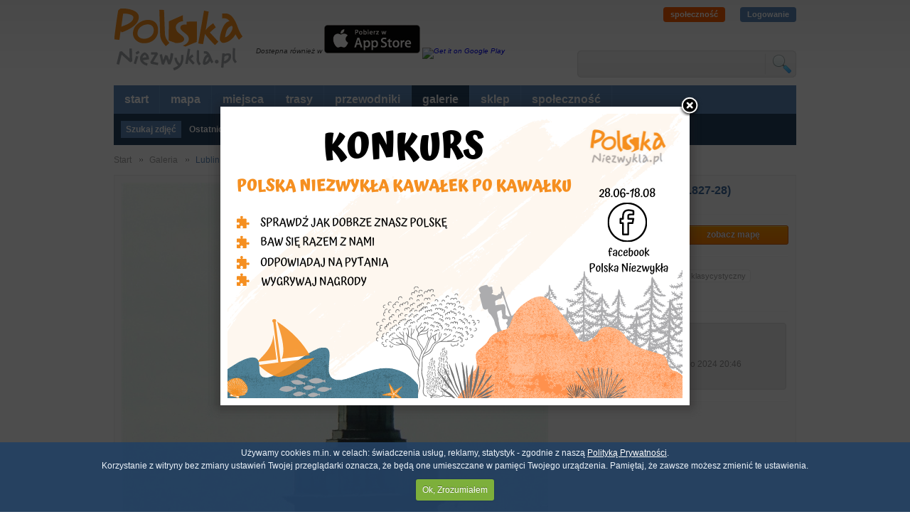

--- FILE ---
content_type: text/html; charset=utf-8
request_url: https://polskaniezwykla.pl/web/gallery/photo,718657.html
body_size: 48772
content:

<!DOCTYPE html PUBLIC "-//W3C//DTD XHTML 1.0 Transitional//EN" "http://www.w3.org/TR/xhtml1/DTD/xhtml1-transitional.dtd">
<html xmlns="http://www.w3.org/1999/xhtml">
<head id="ctl00_Head1"><title>
	 Lublin - Ratusz Nowy (1827-28)
</title><meta name="google-site-verification" content="CPlkk461BfIqOmqyygzmDqZtxh-3CX9vsKuqeuSLSHk" /><meta http-equiv="Content-Type" content="text/html; charset=utf-8" /><link rel="shortcut icon" href="/favicon.ico" /><link href="/ui/reset.css" rel="stylesheet" type="text/css" /><link href="/ui/style.css?v=5355" rel="stylesheet" type="text/css" /><link href="/ui/global2.css?v=5355" rel="stylesheet" type="text/css" /><link href="/ui/js/jquery/css/custom-theme/jquery-ui-1.8.11.custom.css" rel="stylesheet" type="text/css" /><link href="/ui/js/decorator/uniformaristocss/uniformaristo.css" rel="stylesheet" type="text/css" /><link href="/ui/js/cookiepolicy/cookiecuttr.css" rel="stylesheet" />
    <script src="/ui/js/jquery/jquery-1.4.4.min.js" type="text/javascript"></script>
    <script src="/ui/js/jquery/jquery-ui-1.8.8.custom.min.js" type="text/javascript"></script>
    <script src="/ui/js/out_functions.js" type="text/javascript"></script>
    
    <script src="/ui/js/jquery/jquery.tools.min.js" type="text/javascript"></script>
    <script src="/ui/js/decorator/jquery.uniform.min.js" type="text/javascript"></script>
		 <script src="https://kit.fontawesome.com/f5709dcc61.js" crossorigin="anonymous"></script>

    
<script src="/ui/js/truncate.js" type="text/javascript"></script>
<script src="/ui/js/fancybox/jquery.fancybox-1.3.4.pack.js" type="text/javascript"></script>
    <script src="/ui/js/fancybox/jquery.easing-1.3.pack.js" type="text/javascript"></script>
    <link href="/ui/js/fancybox/jquery.fancybox-1.3.4.css" rel="stylesheet" type="text/css" />
<script type="text/javascript">
    $(document).ready(function () {
        $("a[rel=example_group]").fancybox({
            'transitionIn': 'elastic',
            'transitionOut': 'elastic',
            'overlayColor': '#3e6c9f',
            'overlayOpacity': 0.4,
            'opacity': true,
            'cyclic': true,
            'centerOnScroll': true,
            'easingIn': 'easeInExpo',
            'easingOut': 'swing',
            'titleShow': false
        });
    });
</script>


    <script src="/ui/js/jquery.leanModal.min.js" type="text/javascript"></script>
    <script src="/ui/js/cookie.js" type="text/javascript"></script>
    <script src="/ui/js/cookiepolicy/jquery.cookiecuttr.js" type="text/javascript"></script>
    <script src="/ui/js/voting.js" type="text/javascript"></script>
    <script type="text/javascript">
        $(document).ready(function () {
            $.cookieCuttr({
                cookieDomain: "polskaniezwykla.pl"
            });
        });
        dontUniform = false;
    </script>
    <script type='text/javascript' src='http://partner.googleadservices.com/gampad/google_service.js'></script>
    <script type='text/javascript'>
        GS_googleAddAdSenseService("ca-pub-4893553767580288");
        GS_googleEnableAllServices();
    </script>
    <script type='text/javascript'>

        GA_googleAddSlot("ca-pub-4893553767580288", "300x250_portal");
    </script>
    <script type='text/javascript'>
        GA_googleFetchAds();
    </script>
    <script src="/ui/js/fancybox/jquery.fancybox-1.3.4.pack.js" type="text/javascript"></script>
    <script src="/ui/js/fancybox/jquery.easing-1.3.pack.js" type="text/javascript"></script>
    <link href="/ui/js/fancybox/jquery.fancybox-1.3.4.css" rel="stylesheet" type="text/css" />
    <script src="/ui/js/cookie.js" type="text/javascript"></script>
    <script type="text/javascript">
        $(function () {
            if (false) {
                var _message_to_show = '<div style="position:relative; width:673px; height:240px"><a target="_blank" href="http://polskaniezwykla.pl/web/content/show,103,aplikacja-polska-niezwykla---nowa-wersja.html"><img src="http://images.polskaniezwykla.pl/promo/b0fc0a676ad34f99ba581136e11b3248.jpg" style="border:none" /></a></div>';
                $.fancybox(
             _message_to_show,
             {
                 'width': 600,
                 'height': 287,
                 'transitionIn': 'none',
                 'transitionOut': 'fade',
                 'centerOnScroll': 'true',
                 'overlayOpacity': 0.7,
                 'overlayColor': '#000',
                 'hideOnOverlayClick': false,
                 'hideOnContentClick': false,
                 'enableEscapeButton': false
             }
         );
                $.cookie("_ios_", "true", { path: '/', expires: 1 });
            };
        });
    </script>
  <script type="text/javascript">
        $(function () {
            if ( $.cookie("_wakacyjny_") != 'true') {
                var _message_to_show = '<div style="position:relative; width:640px; height:400px"><a target="_blank" href="https://www.facebook.com/polskaniezwykla"><img src="http://polskaniezwykla.pl/img/konkurs-wakacyjny.png" style="border:none"  /></a></div>';
                $.fancybox(
             _message_to_show,
             {
                 'width': 640,
                 'height': 400,
                 'transitionIn': 'none',
                 'transitionOut': 'fade',
                 'centerOnScroll': 'true',
                 'overlayOpacity': 0.7,
                 'overlayColor': '#000',
                 'hideOnOverlayClick': false,
                 'hideOnContentClick': false,
                 'enableEscapeButton': false
             }
         );
                $.cookie("_wakacyjny_", "true", { path: '/', expires: 30 });
            };
        });
    </script>
<script type='text/javascript'>
    var googletag = googletag || {};
    googletag.cmd = googletag.cmd || [];
    (function () {
        var gads = document.createElement('script');
        gads.async = true;
        gads.type = 'text/javascript';
        var useSSL = 'https:' == document.location.protocol;
        gads.src = (useSSL ? 'https:' : 'http:') +
'//www.googletagservices.com/tag/js/gpt.js';
        var node = document.getElementsByTagName('script')[0];
        node.parentNode.insertBefore(gads, node);
    })();
</script>

<script type='text/javascript'>
    googletag.cmd.push(function () {
        googletag.defineSlot('/10322305/750x200_podstorny', [[750, 200], [750, 300]], 'div-gpt-ad-1396337281071-0').addService(googletag.pubads());
        googletag.pubads().enableSingleRequest();
        googletag.pubads().addEventListener('slotRenderEnded',
		function (event) {
		    if (event.size[1] == 300 && event.size[0] == 750) {
		        var dfpNumChecks = 20;
		        var dfpCheckCount = 0;
		        var dfpCheckTimer = 100;

		        function dfpLoadCheck() {
		            var height = $(".top_advert #div-gpt-ad-1396337281071-0 div iframe").contents().find(".adsbygoogle").css("height");
		            console.log(height);
		            if (height) {

		                $(".top_advert #div-gpt-ad-1396337281071-0 div iframe").css("height", height);
		            } else {
		                dfpCheckCount++;
		                setTimeout(function () { dfpLoadCheck() }, dfpCheckTimer);
		            }


		        }
		        dfpLoadCheck();
		    }
		});
        googletag.enableServices();
    });
</script>



<script type='text/javascript'>
    googletag.cmd.push(function () {
        googletag.defineSlot('/10322305/300x250_podstrony', [300, 250], 'div-gpt-ad-1396337586709-0').addService(googletag.pubads());
        googletag.pubads().enableSingleRequest();
        googletag.enableServices();
    });
</script>

<script type='text/javascript'>
    googletag.cmd.push(function () {
        googletag.defineSlot('/10322305/120x600_podstrony', [120, 600], 'div-gpt-ad-1396337727279-0').addService(googletag.pubads());
        googletag.pubads().enableSingleRequest();
        googletag.enableServices();
    });
</script>

    <link href="https://plus.google.com/101122092146010819392" rel="publisher" /><meta name="description" content="
	Nowy Ratusz, klasycystyczny (1827-1828), zbudowany z wykorzystaniem mur&amp;oacute;w kościoła (pocz. XVII w.).
" /><meta name="keywords" content="ratusz,Ratusz Nowy,ratusz klasycystyczny,zabytek,zabytki architektury " /></head>
<body id="ctl00_body_master">
    <form name="aspnetForm" method="post" action="photo,718657.html" onsubmit="javascript:return WebForm_OnSubmit();" id="aspnetForm">
<div>
<input type="hidden" name="__EVENTTARGET" id="__EVENTTARGET" value="" />
<input type="hidden" name="__EVENTARGUMENT" id="__EVENTARGUMENT" value="" />
<input type="hidden" name="__VIEWSTATE" id="
__VIEWSTATE" value="" />
</div>

<script type="text/javascript">
//<![CDATA[
var theForm = document.forms['aspnetForm'];
if (!theForm) {
    theForm = document.aspnetForm;
}
function __doPostBack(eventTarget, eventArgument) {
    if (!theForm.onsubmit || (theForm.onsubmit() != false)) {
        theForm.__EVENTTARGET.value = eventTarget;
        theForm.__EVENTARGUMENT.value = eventArgument;
        theForm.submit();
    }
}
//]]>
</script>


<script src="/WebResource.axd?d=lPsLna_u9lJYGKcArHxOrdOSxgZaRkTzYuzX1nSiYw9jm9cb0_3FczuK2kqDssXRkrmEiySmfjdnE0j2lLtzO2_3Too1&amp;t=634771440654164963" type="text/javascript"></script>


<script type="text/javascript">
//<![CDATA[
$(function(){
               $('#show_map').hide();
            $('#showmap').click(function () {
                $('#show_map').show();
                appendBootstrap();
                setTimeout(function () {
                    $('#m_loading').fadeOut('slow');
                }, 1500);
            });

            $('h2').jTruncate({
            length: 100,
            minTrail: 0,
            moreText: '[rozwiń]',
            lessText: '[zwiń]',
            ellipsisText: ' (...)',
            moreAni: 'fast',
            lessAni: 'fast'
            });
        
            });var infowindow;
            function handleApiReady() {
            var myLatlng = new google.maps.LatLng(51.2477266365777,22.5657892227173);
            var myOptions = {
                zoom: 12,
                scrollwheel: false,
                center: myLatlng,
                mapTypeId: google.maps.MapTypeId.ROADMAP
            }
            var image = new google.maps.MarkerImage('/App_Themes/panel/img/map_icon.png',
            new google.maps.Size(26, 32),
            new google.maps.Point(0, 0),
            new google.maps.Point(0, 32));
            var image_h = new google.maps.MarkerImage('/App_Themes/panel/img/map_icon-h.png',
            new google.maps.Size(26, 32),
            new google.maps.Point(0, 0),
            new google.maps.Point(0, 32));
            var shadow = new google.maps.MarkerImage('/App_Themes/panel/img/map_icon_shadow.png',
            new google.maps.Size(50, 30),
            new google.maps.Point(0, 0),
            new google.maps.Point(0, 30));

            var map = new google.maps.Map(document.getElementById('map'), myOptions);
            jQuery.get('/panel/gallery/map_xml.ashx?id=718657', {}, function (data) {
                jQuery(data).find('marker').each(function () {
                    var marker = jQuery(this);
                    var latlng = new google.maps.LatLng(parseFloat(marker.attr('lat')),
                                    parseFloat(marker.attr('lng')));
                    var name = 'zdjęcie';
                    var marker = createSelfMarker(latlng);
                    
                });
            });
            function createSelfMarker(latlng) {
                var marker = new google.maps.Marker({ position: latlng, map: map, animation: google.maps.Animation.BOUNCE, icon: image, shadow: shadow });
                return marker;
            };
        }

        function appendBootstrap() {
            var script = document.createElement('script');
            script.type = 'text/javascript';
            script.src = 'http://maps.google.com/maps/api/js?sensor=false&callback=handleApiReady';
            document.body.appendChild(script);
        }$(function () {checkRoute();});//]]>
</script>

<script src="/ScriptResource.axd?d=wDlCz8pfv55CAML-LmYekXa7WDTAnGlIyqxlhy7wcAHzmCvQxhMsUp8gczUQyCEQW8579AiZVJEFydYkb3KTxJ4YZf2i7nXocvdky1kqw4iaTZy51FAG1gQqjLstAvyu83epto4AQF6QcP_e33axfEh-2Tc1&amp;t=37f2583a" type="text/javascript"></script>
<script src="/ScriptResource.axd?d=eVIlFzWuHwHAegcT1LbG4D_kPMB1kIw5i50tpfbil-P4DOes0yB9CESJYFsH2vdT2GNyEdNNnSeG98y71g0-CY22r7xY5MfGVTubdi3cZP-7HGHtq9stUGn4_LqWRrmT-3G1Qsu1l4I0xx3kdSSIVbOsYvY1&amp;t=218dd34d" type="text/javascript"></script>
<script src="/ScriptResource.axd?d=mAAkG9TvfKilow7Jphzx6Ov8B8JBzm6oxnUJRnmsbG8pS-w4nhuIsIYQy7L49T5ncdH1IwQ2-_AEiLNJPM7BTeMWOzzcGjhGK_aSBJkAmzzcN9bWKbi-znUmx47nM5Jq6F0vdlEvbRRKQgzSkJQ_9zyOaWXAW6oteJc2MNNRUiD_8oB70&amp;t=218dd34d" type="text/javascript"></script>
<script type="text/javascript">
//<![CDATA[
function WebForm_OnSubmit() {
if (typeof(ValidatorOnSubmit) == "function" && ValidatorOnSubmit() == false) return false;
return true;
}
//]]>
</script>

<div>

	<input type="hidden" name="__EVENTVALIDATION" id="__EVENTVALIDATION" value="/wEWBwL+raDpAgK2orm6AgLimdTgCQLQpbSbBALc3Py0DgKovaM1AsnYy9YKIbyJZPnP4uV8Zz2IERgOg8x3aik=" />
</div>
    <script type="text/javascript">
//<![CDATA[
Sys.WebForms.PageRequestManager._initialize('ctl00$ScriptManager1', document.getElementById('aspnetForm'));
Sys.WebForms.PageRequestManager.getInstance()._updateControls([], [], [], 90);
//]]>
</script>

    
    <div class="page">
        <!--header-->
        
<div class="header">
    <a title="Polska Niezwykła - strona główna" class="logo" href="/"></a>
    <span class="logoT">
        Dostepna również w <a href="https://itunes.apple.com/pl/app/polska-niezwyk-a/id884770073?mt=8&uo=4" target="itunes_store"><img src="http://polskaniezwykla.pl/img/appstore.jpg" /></a>
        <a href="https://play.google.com/store/apps/details?id=com.netmart.pnandroid">
  <img alt="Get it on Google Play" style="height: 40px"
       src="https://developer.android.com/images/brand/pl_generic_rgb_wo_45.png" />
</a> </span>


    
   
    <div class="user_info_top">

<div id="ctl00_header1_top_user_info1_pnUnlogged">
	
<a class="spolecznosc" href="/web/community/">społeczność</a>
<a class="lock" href="#login_form" id="login_trigger">Logowanie</a>
<div><a href="https://www.instagram.com/polska_niezwykla"><i aria-hidden="true" class="fab fa-instagram  fa-4x"> </i></a>
<a href="https://www.facebook.com/polskaniezwykla"><i aria-hidden="true" class="fab fa-facebook  fa-4x"> </i></a></div>

</div>
</div>

<div id="login_form" class="login_form">
    <p>
        <label>
            login lub e-mail</label><br />
        <input name="ctl00$header1$top_user_info1$tbLogin" type="text" id="ctl00_header1_top_user_info1_tbLogin" onkeypress="return clickButton(event, 'ctl00_main_btLogin')" />
    </p>
    <p>
        <label>
            hasło</label><br />
        <input name="ctl00$header1$top_user_info1$tbPass" type="password" id="ctl00_header1_top_user_info1_tbPass" onkeypress="return clickButton(event, 'ctl00_main_btLogin')" />
    </p>
    <span id="ctl00_header1_top_user_info1_CustomValidator1" class="login_error" style="color:Red;display:none;"><p>Niepoprawny login lub hasło</p></span> 
    <div class="login_start">
        <div class="left">
            <p>
                <input id="ctl00_header1_top_user_info1_chbRemember" type="checkbox" name="ctl00$header1$top_user_info1$chbRemember" checked="checked" /><label for="ctl00_header1_top_user_info1_chbRemember">Pamiętaj mnie</label>
            </p>
        </div>
        <div class="right">
            <p>
                <input type="submit" name="ctl00$header1$top_user_info1$btLogin" value="Zaloguj się" onclick="javascript:WebForm_DoPostBackWithOptions(new WebForm_PostBackOptions(&quot;ctl00$header1$top_user_info1$btLogin&quot;, &quot;&quot;, true, &quot;login&quot;, &quot;&quot;, false, false))" id="ctl00_header1_top_user_info1_btLogin" class="bt_orange" />
            </p>
        </div>
        <div class="clear">
        </div>
        <div class="linki">
            <a class="_toolbottom" title="Nie pamiętasz hasła? Skorzystaj z funkcji generowania nowego hasła!"
                href="/begin/reset_password.aspx">Nie pamiętam hasła</a> | <a class="_toolbottom" title="Nie masz jeszcze konta? Zarejestruj się i współtwórz Polskę Niezwykłą!"
                    href="/web/community/default.aspx">Rejestracja</a>
        </div>
    </div>
</div>

    <div class="search_top">
        <span>
            <input name="ctl00$header1$tbSearch" type="text" id="ctl00_header1_tbSearch" class="tag_autocomplete" onkeypress="return clickButton(event, '&lt;%=btnSearch.ClientID %>')" />
        </span>
        <span>
            <input type="submit" name="ctl00$header1$btnSearch" value="szukaj" id="ctl00_header1_btnSearch" title="Szukaj" />
        </span>
    </div>
</div>
        <div class="top">
            <!--menu-->
            

<div class="menu_container">
	<ul>
		<li><a href="/" id="ctl00_menu_top1_start" title="Strona główna">start</a></li>
		<li id="ctl00_menu_top1_mapa"><a title="mapa miejsc" target="_blank" href="http://mapa.polskaniezwykla.pl">mapa</a></li>
		<li><a href="/web/place/" id="ctl00_menu_top1_place" title="ciekawe miejsca w Polsce">miejsca</a></li>

		
		
		<li><a href="/web/route/list,1,-1,-1.html" id="ctl00_menu_top1_route" title="trasy naszych użytkowników">trasy</a></li>
        <li><a href="/web/planner/" id="ctl00_menu_top1_planner" title="automatyczne przewodniki po Polsce">przewodniki</a></li>
		<li><a href="/web/gallery/" id="ctl00_menu_top1_gallery" title="galerie zdjęć" class="active">galerie</a></li>
		

		

		
		<li><a href="http://sklep.polskaniezwykla.pl/?utm_source=menu&utm_medium=link&utm_campaign=Z%20menu" title="Księgarnia internetowa" target="_blank">sklep</a></li>
		
		<li id="ctl00_menu_top1_spolecznosc"><a href="/web/community/" id="ctl00_menu_top1_community" title="społeczność">społeczność</a></li>
		
		


		
	</ul>
	<div class="clear">
	</div>
	
</div>

            <!--top_content-->
            

<div id="ctl00_top_content_web_galleryop" class="p-top_content">
    <ul>
        <li><a class="active" href="/web/gallery/">Szukaj zdjęć</a></li>
        <li><a href="/web/gallery/search,1,-1,-1.html">Ostatnio dodane</a></li>
        <li><a href="/web/gallery/star,1.html">Najwyżej ocenione</a></li>
        
        

        <li><a href="/web/gallery/user_galleries,1.html">Galerie tematyczne</a></li>
    </ul>
    <div class="clear"></div>
</div>
            
        </div>
        
        <div id="ctl00_top_advert" class="top_advert">
            <center>
            <!-- 750x200_podstorny -->
<div id='div-gpt-ad-1396337281071-0'>
<script type='text/javascript'>
    googletag.cmd.push(function () { googletag.display('div-gpt-ad-1396337281071-0'); });
</script>
</div>
            </center>
        </div>
        <div class="breadcrump">
            
<a href="/">Start</a> <a href="/web/gallery/">Galeria</a>  Lublin - Ratusz Nowy (1827-28)

        </div>
        

        <div class="content">
            <div class="gray_main">
                
<div id="show_map" style="position:relative; display:none">
<div id="map" style="height:400px"></div>
<div id="m_loading"><p><img src="/App_Themes/panel/img/map-loader.gif" width="32" height="32" alt="ładowanie" /></p><p>ładowanie mapy</p></div>
<div class="separator"></div>
</div>

<div class="gal_main">
    <div class="left">
    <div style="position:relative; width:600px; float:right">
            <img id="ctl00_main_img" src="http://images.polskaniezwykla.pl/user/item/718657.jpg" style="border-width:0px;" />
            </div>
            <div class="clear"></div>
    </div>
    <div class="right">
    <h2> Lublin - Ratusz Nowy (1827-28)</h2>
    <div class="separator"></div>
    <div class="buttons">
        <div class="l"><a id="ctl00_main_hpArticle" class="bt_orange" href="../place/8119,lublin-ratusz-nowy-(1827-28).html">zobacz artykuł</a></div>
        <div class="r"><a id="showmap" href="#show_map" class="bt_orange">zobacz mapę</a></div>
        <div class="clear"></div>
    </div>
    <div class="separator"></div>
    
    <div class="article-tags">
                <ul><li><a href='/web/gallery/search,1,-1,ratusz.html'>ratusz</a></li><li><a href='/web/gallery/search,1,-1,Ratusz+Nowy.html'>Ratusz Nowy</a></li><li><a href='/web/gallery/search,1,-1,ratusz+klasycystyczny.html'>ratusz klasycystyczny</a></li><li><a href='/web/gallery/search,1,-1,zabytek.html'>zabytek</a></li><li><a href='/web/gallery/search,1,-1,zabytki+architektury+.html'>zabytki architektury </a></li></ul>
    </div>
    <div class="clear"></div>
    <div class="separator">
        
        </div>
        
<div class="user_info_rank gallery">
    <div class="left">
        <div class="small_right">
            <a id="ctl00_main_show_user_web1_hpLogin"><img id="ctl00_main_show_user_web1_imgAvatar" src="../../pictures/avatar/328aa3f9f73045b095f734448b827369.jpg" style="border-width:0px;" /></a>
        </div>
        <div class="clear"></div>
    </div>
    <div class="right">
        <a id="ctl00_main_show_user_web1_hpLoginText" href="/web/user/show,tarep.html">tarep</a><br />
        <span id="ctl00_main_show_user_web1_lblStage" class="ustage">wszędobylec</span>
        <span id="ctl00_main_show_user_web1_lblDate" class="upoints">wtorek, 20 lutego 2024 20:46</span>
    </div>
    <div class="clear"></div>
</div>
        
        <div class="separator"></div>
        <fb:like href="" send="true" layout="button_count" width="250" show_faces="false"
                            action="recommend" font="arial"></fb:like>
    </div>
    <div class="clear"></div>
</div>
<div class="separator">
</div>
<div id="ctl00_main_related1_galContainer" class="gallery">
<div class="banner">
        <div class="text">Inne zdjęcia tego miejsca</div>
    </div>
<div id="ctl00_main_related1_repData_ctl00_item" class="itm">
	
    <a id="ctl00_main_related1_repData_ctl00_hpImg" title="Lublin
Ratusz Nowy (1827-28) - Dodał: Miecio521" href="../../ui/controls/panel/gallery/#"><img id="ctl00_main_related1_repData_ctl00_img" src="http://images.polskaniezwykla.pl/user/gallery/101506.jpg" style="border-width:0px;" /></a>
    <div id="ctl00_main_related1_repData_ctl00_pnHover" class="galleryHover">
		
        <a id="ctl00_main_related1_repData_ctl00_hpMore" title="Zobacz szczegóły" class="info" href="photo,101506.html"></a> 
        <a id="ctl00_main_related1_repData_ctl00_hpZoom" title="Powiększ zdjęcie" class="zoom" rel="example_group" href="http://images.polskaniezwykla.pl/user/original/101506.jpg"></a> 
    
	</div>

</div>
<script type="text/javascript">
    console.log(2);
    $(function () {
        
        $("#ctl00_main_related1_repData_ctl00_item").hover(function () {
            console.log(1); 
            $("#ctl00_main_related1_repData_ctl00_pnHover").fadeIn("fast");
            },
            function(){
            $("#ctl00_main_related1_repData_ctl00_pnHover").fadeOut("fast");
        });
    });
</script><div id="ctl00_main_related1_repData_ctl01_item" class="itm">
	
    <a id="ctl00_main_related1_repData_ctl01_hpImg" title="Lublin -Nowy  Ratusz  - Dodał: baspan2050" href="../../ui/controls/panel/gallery/#"><img id="ctl00_main_related1_repData_ctl01_img" src="http://images.polskaniezwykla.pl/user/gallery/109922.jpg" style="border-width:0px;" /></a>
    <div id="ctl00_main_related1_repData_ctl01_pnHover" class="galleryHover">
		
        <a id="ctl00_main_related1_repData_ctl01_hpMore" title="Zobacz szczegóły" class="info" href="photo,109922.html"></a> 
        <a id="ctl00_main_related1_repData_ctl01_hpZoom" title="Powiększ zdjęcie" class="zoom" rel="example_group" href="http://images.polskaniezwykla.pl/user/original/109922.jpg"></a> 
    
	</div>

</div>
<script type="text/javascript">
    console.log(2);
    $(function () {
        
        $("#ctl00_main_related1_repData_ctl01_item").hover(function () {
            console.log(1); 
            $("#ctl00_main_related1_repData_ctl01_pnHover").fadeIn("fast");
            },
            function(){
            $("#ctl00_main_related1_repData_ctl01_pnHover").fadeOut("fast");
        });
    });
</script><div id="ctl00_main_related1_repData_ctl02_item" class="itm">
	
    <a id="ctl00_main_related1_repData_ctl02_hpImg" title="Lublin -Nowy  Ratusz  - Dodał: baspan2050" href="../../ui/controls/panel/gallery/#"><img id="ctl00_main_related1_repData_ctl02_img" src="http://images.polskaniezwykla.pl/user/gallery/109923.jpg" style="border-width:0px;" /></a>
    <div id="ctl00_main_related1_repData_ctl02_pnHover" class="galleryHover">
		
        <a id="ctl00_main_related1_repData_ctl02_hpMore" title="Zobacz szczegóły" class="info" href="photo,109923.html"></a> 
        <a id="ctl00_main_related1_repData_ctl02_hpZoom" title="Powiększ zdjęcie" class="zoom" rel="example_group" href="http://images.polskaniezwykla.pl/user/original/109923.jpg"></a> 
    
	</div>

</div>
<script type="text/javascript">
    console.log(2);
    $(function () {
        
        $("#ctl00_main_related1_repData_ctl02_item").hover(function () {
            console.log(1); 
            $("#ctl00_main_related1_repData_ctl02_pnHover").fadeIn("fast");
            },
            function(){
            $("#ctl00_main_related1_repData_ctl02_pnHover").fadeOut("fast");
        });
    });
</script><div id="ctl00_main_related1_repData_ctl03_item" class="itm">
	
    <a id="ctl00_main_related1_repData_ctl03_hpImg" title="Ratusz - Lublin - Dodał: baspan2050" href="../../ui/controls/panel/gallery/#"><img id="ctl00_main_related1_repData_ctl03_img" src="http://images.polskaniezwykla.pl/user/gallery/114086.jpg" style="border-width:0px;" /></a>
    <div id="ctl00_main_related1_repData_ctl03_pnHover" class="galleryHover">
		
        <a id="ctl00_main_related1_repData_ctl03_hpMore" title="Zobacz szczegóły" class="info" href="photo,114086.html"></a> 
        <a id="ctl00_main_related1_repData_ctl03_hpZoom" title="Powiększ zdjęcie" class="zoom" rel="example_group" href="http://images.polskaniezwykla.pl/user/original/114086.jpg"></a> 
    
	</div>

</div>
<script type="text/javascript">
    console.log(2);
    $(function () {
        
        $("#ctl00_main_related1_repData_ctl03_item").hover(function () {
            console.log(1); 
            $("#ctl00_main_related1_repData_ctl03_pnHover").fadeIn("fast");
            },
            function(){
            $("#ctl00_main_related1_repData_ctl03_pnHover").fadeOut("fast");
        });
    });
</script><div id="ctl00_main_related1_repData_ctl04_item" class="itm">
	
    <a id="ctl00_main_related1_repData_ctl04_hpImg" title="Dodał: apophis" href="../../ui/controls/panel/gallery/#"><img id="ctl00_main_related1_repData_ctl04_img" src="http://images.polskaniezwykla.pl/user/gallery/145407.jpg" style="border-width:0px;" /></a>
    <div id="ctl00_main_related1_repData_ctl04_pnHover" class="galleryHover">
		
        <a id="ctl00_main_related1_repData_ctl04_hpMore" title="Zobacz szczegóły" class="info" href="photo,145407.html"></a> 
        <a id="ctl00_main_related1_repData_ctl04_hpZoom" title="Powiększ zdjęcie" class="zoom" rel="example_group" href="http://images.polskaniezwykla.pl/user/original/145407.jpg"></a> 
    
	</div>

</div>
<script type="text/javascript">
    console.log(2);
    $(function () {
        
        $("#ctl00_main_related1_repData_ctl04_item").hover(function () {
            console.log(1); 
            $("#ctl00_main_related1_repData_ctl04_pnHover").fadeIn("fast");
            },
            function(){
            $("#ctl00_main_related1_repData_ctl04_pnHover").fadeOut("fast");
        });
    });
</script><div id="ctl00_main_related1_repData_ctl05_item" class="itm">
	
    <a id="ctl00_main_related1_repData_ctl05_hpImg" title="Ratusz-widok od ul.Lubartowskiej - Dodał: krzysztoff" href="../../ui/controls/panel/gallery/#"><img id="ctl00_main_related1_repData_ctl05_img" src="http://images.polskaniezwykla.pl/user/gallery/169291.jpg" style="border-width:0px;" /></a>
    <div id="ctl00_main_related1_repData_ctl05_pnHover" class="galleryHover">
		
        <a id="ctl00_main_related1_repData_ctl05_hpMore" title="Zobacz szczegóły" class="info" href="photo,169291.html"></a> 
        <a id="ctl00_main_related1_repData_ctl05_hpZoom" title="Powiększ zdjęcie" class="zoom" rel="example_group" href="http://images.polskaniezwykla.pl/user/original/169291.jpg"></a> 
    
	</div>

</div>
<script type="text/javascript">
    console.log(2);
    $(function () {
        
        $("#ctl00_main_related1_repData_ctl05_item").hover(function () {
            console.log(1); 
            $("#ctl00_main_related1_repData_ctl05_pnHover").fadeIn("fast");
            },
            function(){
            $("#ctl00_main_related1_repData_ctl05_pnHover").fadeOut("fast");
        });
    });
</script><div id="ctl00_main_related1_repData_ctl06_item" class="itm">
	
    <a id="ctl00_main_related1_repData_ctl06_hpImg" title="Ratusz-widok od strony Bramy Krakowskiej - Dodał: krzysztoff" href="../../ui/controls/panel/gallery/#"><img id="ctl00_main_related1_repData_ctl06_img" src="http://images.polskaniezwykla.pl/user/gallery/169296.jpg" style="border-width:0px;" /></a>
    <div id="ctl00_main_related1_repData_ctl06_pnHover" class="galleryHover">
		
        <a id="ctl00_main_related1_repData_ctl06_hpMore" title="Zobacz szczegóły" class="info" href="photo,169296.html"></a> 
        <a id="ctl00_main_related1_repData_ctl06_hpZoom" title="Powiększ zdjęcie" class="zoom" rel="example_group" href="http://images.polskaniezwykla.pl/user/original/169296.jpg"></a> 
    
	</div>

</div>
<script type="text/javascript">
    console.log(2);
    $(function () {
        
        $("#ctl00_main_related1_repData_ctl06_item").hover(function () {
            console.log(1); 
            $("#ctl00_main_related1_repData_ctl06_pnHover").fadeIn("fast");
            },
            function(){
            $("#ctl00_main_related1_repData_ctl06_pnHover").fadeOut("fast");
        });
    });
</script><div id="ctl00_main_related1_repData_ctl07_item" class="itm">
	
    <a id="ctl00_main_related1_repData_ctl07_hpImg" title="Lublin: Nowy Ratusz, Plac  Łokietka 1 - Dodał: baspan2050" href="../../ui/controls/panel/gallery/#"><img id="ctl00_main_related1_repData_ctl07_img" src="http://images.polskaniezwykla.pl/user/gallery/278070.jpg" style="border-width:0px;" /></a>
    <div id="ctl00_main_related1_repData_ctl07_pnHover" class="galleryHover">
		
        <a id="ctl00_main_related1_repData_ctl07_hpMore" title="Zobacz szczegóły" class="info" href="photo,278070.html"></a> 
        <a id="ctl00_main_related1_repData_ctl07_hpZoom" title="Powiększ zdjęcie" class="zoom" rel="example_group" href="http://images.polskaniezwykla.pl/user/original/278070.jpg"></a> 
    
	</div>

</div>
<script type="text/javascript">
    console.log(2);
    $(function () {
        
        $("#ctl00_main_related1_repData_ctl07_item").hover(function () {
            console.log(1); 
            $("#ctl00_main_related1_repData_ctl07_pnHover").fadeIn("fast");
            },
            function(){
            $("#ctl00_main_related1_repData_ctl07_pnHover").fadeOut("fast");
        });
    });
</script>
<div class="clear"></div>
</div>
<div id="ctl00_main_related1_more" style="text-align:right; position:relative">
    <a id="ctl00_main_related1_hpMore" class="bt" href="../place/gallery,1,8119.html">zobacz więcej</a>
</div>
<div class="separator">
    
</div>
<div id="ctl00_main_user1_galContainer" class="gallery">
<div class="banner">
        <div class="text">Inne zdjęcia tego autora</div>
    </div>
<div id="ctl00_main_user1_repData_ctl00_item" class="itm">
	
    <a id="ctl00_main_user1_repData_ctl00_hpImg" title=" Rychnów - Kościół pw. Wszystkich Świętych - Dodał: tarep" href="../../ui/controls/panel/gallery/#"><img id="ctl00_main_user1_repData_ctl00_img" src="http://images.polskaniezwykla.pl/user/gallery/729335.jpg" style="border-width:0px;" /></a>
    <div id="ctl00_main_user1_repData_ctl00_pnHover" class="galleryHover">
		
        <a id="ctl00_main_user1_repData_ctl00_hpMore" title="Zobacz szczegóły" class="info" href="photo,729335.html"></a> 
        <a id="ctl00_main_user1_repData_ctl00_hpZoom" title="Powiększ zdjęcie" class="zoom" rel="example_group" href="http://images.polskaniezwykla.pl/user/original/729335.jpg"></a> 
    
	</div>

</div>
<script type="text/javascript">
    console.log(2);
    $(function () {
        
        $("#ctl00_main_user1_repData_ctl00_item").hover(function () {
            console.log(1); 
            $("#ctl00_main_user1_repData_ctl00_pnHover").fadeIn("fast");
            },
            function(){
            $("#ctl00_main_user1_repData_ctl00_pnHover").fadeOut("fast");
        });
    });
</script><div id="ctl00_main_user1_repData_ctl01_item" class="itm">
	
    <a id="ctl00_main_user1_repData_ctl01_hpImg" title=" Rychnów - Kościół pw. Wszystkich Świętych - Dodał: tarep" href="../../ui/controls/panel/gallery/#"><img id="ctl00_main_user1_repData_ctl01_img" src="http://images.polskaniezwykla.pl/user/gallery/729334.jpg" style="border-width:0px;" /></a>
    <div id="ctl00_main_user1_repData_ctl01_pnHover" class="galleryHover">
		
        <a id="ctl00_main_user1_repData_ctl01_hpMore" title="Zobacz szczegóły" class="info" href="photo,729334.html"></a> 
        <a id="ctl00_main_user1_repData_ctl01_hpZoom" title="Powiększ zdjęcie" class="zoom" rel="example_group" href="http://images.polskaniezwykla.pl/user/original/729334.jpg"></a> 
    
	</div>

</div>
<script type="text/javascript">
    console.log(2);
    $(function () {
        
        $("#ctl00_main_user1_repData_ctl01_item").hover(function () {
            console.log(1); 
            $("#ctl00_main_user1_repData_ctl01_pnHover").fadeIn("fast");
            },
            function(){
            $("#ctl00_main_user1_repData_ctl01_pnHover").fadeOut("fast");
        });
    });
</script><div id="ctl00_main_user1_repData_ctl02_item" class="itm">
	
    <a id="ctl00_main_user1_repData_ctl02_hpImg" title=" Rychnów - Kościół pw. Wszystkich Świętych - Dodał: tarep" href="../../ui/controls/panel/gallery/#"><img id="ctl00_main_user1_repData_ctl02_img" src="http://images.polskaniezwykla.pl/user/gallery/729333.jpg" style="border-width:0px;" /></a>
    <div id="ctl00_main_user1_repData_ctl02_pnHover" class="galleryHover">
		
        <a id="ctl00_main_user1_repData_ctl02_hpMore" title="Zobacz szczegóły" class="info" href="photo,729333.html"></a> 
        <a id="ctl00_main_user1_repData_ctl02_hpZoom" title="Powiększ zdjęcie" class="zoom" rel="example_group" href="http://images.polskaniezwykla.pl/user/original/729333.jpg"></a> 
    
	</div>

</div>
<script type="text/javascript">
    console.log(2);
    $(function () {
        
        $("#ctl00_main_user1_repData_ctl02_item").hover(function () {
            console.log(1); 
            $("#ctl00_main_user1_repData_ctl02_pnHover").fadeIn("fast");
            },
            function(){
            $("#ctl00_main_user1_repData_ctl02_pnHover").fadeOut("fast");
        });
    });
</script><div id="ctl00_main_user1_repData_ctl03_item" class="itm">
	
    <a id="ctl00_main_user1_repData_ctl03_hpImg" title=" Rychnów - Kościół pw. Wszystkich Świętych - Dodał: tarep" href="../../ui/controls/panel/gallery/#"><img id="ctl00_main_user1_repData_ctl03_img" src="http://images.polskaniezwykla.pl/user/gallery/729332.jpg" style="border-width:0px;" /></a>
    <div id="ctl00_main_user1_repData_ctl03_pnHover" class="galleryHover">
		
        <a id="ctl00_main_user1_repData_ctl03_hpMore" title="Zobacz szczegóły" class="info" href="photo,729332.html"></a> 
        <a id="ctl00_main_user1_repData_ctl03_hpZoom" title="Powiększ zdjęcie" class="zoom" rel="example_group" href="http://images.polskaniezwykla.pl/user/original/729332.jpg"></a> 
    
	</div>

</div>
<script type="text/javascript">
    console.log(2);
    $(function () {
        
        $("#ctl00_main_user1_repData_ctl03_item").hover(function () {
            console.log(1); 
            $("#ctl00_main_user1_repData_ctl03_pnHover").fadeIn("fast");
            },
            function(){
            $("#ctl00_main_user1_repData_ctl03_pnHover").fadeOut("fast");
        });
    });
</script>
<div class="clear"></div>
</div>
<div id="ctl00_main_user1_more" style="text-align:right; position:relative">
    <a id="ctl00_main_user1_hpMore" class="bt" href="user,1,tarep.html">zobacz więcej</a>
</div>


            </div>
        </div>
        
            
<div id="tagCloud">
    <ul>
<li><a title='' class='weight2' href='/web/place/search,1,-1,-1,-1,-1,-1,.html'></a></li>
<li><a title='architektura drewniana' class='weight5' href='/web/place/search,1,-1,-1,-1,-1,-1,architektura+drewniana.html'>architektura drewniana</a></li>
<li><a title='Beskid Wyspowy' class='weight5' href='/web/place/search,1,-1,-1,-1,-1,-1,Beskid+Wyspowy.html'>Beskid Wyspowy</a></li>
<li><a title='cerkiew' class='weight5' href='/web/place/search,1,-1,-1,-1,-1,-1,cerkiew.html'>cerkiew</a></li>
<li><a title='cmentarz' class='weight5' href='/web/place/search,1,-1,-1,-1,-1,-1,cmentarz.html'>cmentarz</a></li>
<li><a title='dolny śląsk' class='weight5' href='/web/place/search,1,-1,-1,-1,-1,-1,dolny+%c5%9bl%c4%85sk.html'>dolny śląsk</a></li>
<li><a title='dwór' class='weight5' href='/web/place/search,1,-1,-1,-1,-1,-1,dw%c3%b3r.html'>dwór</a></li>
<li><a title='dzwonnica' class='weight5' href='/web/place/search,1,-1,-1,-1,-1,-1,dzwonnica.html'>dzwonnica</a></li>
<li><a title='Jura Krakowsko-Częstochowska' class='weight5' href='/web/place/search,1,-1,-1,-1,-1,-1,Jura+Krakowsko-Cz%c4%99stochowska.html'>Jura Krakowsko-Częstochowska</a></li>
<li><a title='kamienica' class='weight5' href='/web/place/search,1,-1,-1,-1,-1,-1,kamienica.html'>kamienica</a></li>
<li><a title='kaplica' class='weight5' href='/web/place/search,1,-1,-1,-1,-1,-1,kaplica.html'>kaplica</a></li>
<li><a title='kaszuby' class='weight5' href='/web/place/search,1,-1,-1,-1,-1,-1,kaszuby.html'>kaszuby</a></li>
<li><a title='klasztor' class='weight5' href='/web/place/search,1,-1,-1,-1,-1,-1,klasztor.html'>klasztor</a></li>
<li><a title='kościół' class='weight3' href='/web/place/search,1,-1,-1,-1,-1,-1,ko%c5%9bci%c3%b3%c5%82.html'>kościół</a></li>
<li><a title='kościół barokowy' class='weight5' href='/web/place/search,1,-1,-1,-1,-1,-1,ko%c5%9bci%c3%b3%c5%82+barokowy.html'>kościół barokowy</a></li>
<li><a title='kościół drewniany' class='weight5' href='/web/place/search,1,-1,-1,-1,-1,-1,ko%c5%9bci%c3%b3%c5%82+drewniany.html'>kościół drewniany</a></li>
<li><a title='kościół gotycki' class='weight5' href='/web/place/search,1,-1,-1,-1,-1,-1,ko%c5%9bci%c3%b3%c5%82+gotycki.html'>kościół gotycki</a></li>
<li><a title='kościół neogotycki' class='weight5' href='/web/place/search,1,-1,-1,-1,-1,-1,ko%c5%9bci%c3%b3%c5%82+neogotycki.html'>kościół neogotycki</a></li>
<li><a title='Kujawy' class='weight5' href='/web/place/search,1,-1,-1,-1,-1,-1,Kujawy.html'>Kujawy</a></li>
<li><a title='małopolska' class='weight5' href='/web/place/search,1,-1,-1,-1,-1,-1,ma%c5%82opolska.html'>małopolska</a></li>
<li><a title='mazowsze' class='weight5' href='/web/place/search,1,-1,-1,-1,-1,-1,mazowsze.html'>mazowsze</a></li>
<li><a title='muzeum' class='weight5' href='/web/place/search,1,-1,-1,-1,-1,-1,muzeum.html'>muzeum</a></li>
<li><a title='natura' class='weight5' href='/web/place/search,1,-1,-1,-1,-1,-1,natura.html'>natura</a></li>
<li><a title='ołtarz' class='weight5' href='/web/place/search,1,-1,-1,-1,-1,-1,o%c5%82tarz.html'>ołtarz</a></li>
<li><a title='pałac' class='weight5' href='/web/place/search,1,-1,-1,-1,-1,-1,pa%c5%82ac.html'>pałac</a></li>
<li><a title='park' class='weight5' href='/web/place/search,1,-1,-1,-1,-1,-1,park.html'>park</a></li>
<li><a title='park krajobrazowy' class='weight5' href='/web/place/search,1,-1,-1,-1,-1,-1,park+krajobrazowy.html'>park krajobrazowy</a></li>
<li><a title='podkarpacie' class='weight5' href='/web/place/search,1,-1,-1,-1,-1,-1,podkarpacie.html'>podkarpacie</a></li>
<li><a title='podlasie' class='weight5' href='/web/place/search,1,-1,-1,-1,-1,-1,podlasie.html'>podlasie</a></li>
<li><a title='pomnik' class='weight5' href='/web/place/search,1,-1,-1,-1,-1,-1,pomnik.html'>pomnik</a></li>
<li><a title='pomorze' class='weight5' href='/web/place/search,1,-1,-1,-1,-1,-1,pomorze.html'>pomorze</a></li>
<li><a title='przyroda' class='weight5' href='/web/place/search,1,-1,-1,-1,-1,-1,przyroda.html'>przyroda</a></li>
<li><a title='ratusz' class='weight5' href='/web/place/search,1,-1,-1,-1,-1,-1,ratusz.html'>ratusz</a></li>
<li><a title='rekreacja' class='weight5' href='/web/place/search,1,-1,-1,-1,-1,-1,rekreacja.html'>rekreacja</a></li>
<li><a title='ruiny' class='weight5' href='/web/place/search,1,-1,-1,-1,-1,-1,ruiny.html'>ruiny</a></li>
<li><a title='sudety' class='weight5' href='/web/place/search,1,-1,-1,-1,-1,-1,sudety.html'>sudety</a></li>
<li><a title='śląsk' class='weight5' href='/web/place/search,1,-1,-1,-1,-1,-1,%c5%9bl%c4%85sk.html'>śląsk</a></li>
<li><a title='świątynia' class='weight3' href='/web/place/search,1,-1,-1,-1,-1,-1,%c5%9bwi%c4%85tynia.html'>świątynia</a></li>
<li><a title='wielkopolska' class='weight5' href='/web/place/search,1,-1,-1,-1,-1,-1,wielkopolska.html'>wielkopolska</a></li>
<li><a title='wieża' class='weight5' href='/web/place/search,1,-1,-1,-1,-1,-1,wie%c5%bca.html'>wieża</a></li>
<li><a title='wypoczynek' class='weight5' href='/web/place/search,1,-1,-1,-1,-1,-1,wypoczynek.html'>wypoczynek</a></li>
<li><a title='zabytek' class='weight1' href='/web/place/search,1,-1,-1,-1,-1,-1,zabytek.html'>zabytek</a></li>
<li><a title='zabytki architektury' class='weight4' href='/web/place/search,1,-1,-1,-1,-1,-1,zabytki+architektury.html'>zabytki architektury</a></li>
<li><a title='zabytki techniki' class='weight5' href='/web/place/search,1,-1,-1,-1,-1,-1,zabytki+techniki.html'>zabytki techniki</a></li>
<li><a title='zabytkowa zabudowa' class='weight5' href='/web/place/search,1,-1,-1,-1,-1,-1,zabytkowa+zabudowa.html'>zabytkowa zabudowa</a></li>
<li><a title='zabytkowy budynek' class='weight5' href='/web/place/search,1,-1,-1,-1,-1,-1,zabytkowy+budynek.html'>zabytkowy budynek</a></li>
<li><a title='zamek' class='weight5' href='/web/place/search,1,-1,-1,-1,-1,-1,zamek.html'>zamek</a></li>
<li><a title='Żuławy Wiślane' class='weight5' href='/web/place/search,1,-1,-1,-1,-1,-1,%c5%bbu%c5%82awy+Wi%c5%9blane.html'>Żuławy Wiślane</a></li>
</ul>

<div class="clear"></div>
</div>

        
        <!--footer-->
        
<div class="footer">
        <ul>
            <li><a title="O nas - jak to działa?" href="/web/statics/o-nas.aspx">O nas</a></li>
            <li><a title="Regulamin serwisu" href="/web/statics/regulamin.aspx">Regulamin</a></li>
            <li><a href="/web/statics/kontakt.aspx">Kontakt</a></li>
            <li><a title="Reklama w serwisie Polska Niezwykła" href="/web/statics/reklama.aspx">Reklama</a></li>
            <li><a href="/web/statics/faq.aspx">FAQ</a></li>
            <li><a href="mailto:admin@polskaniezwykla.pl">Zgłoś błąd</a></li>
            <li><a href="mailto:pn@polskaniezwykla.pl">Pomoc</a></li>
            
            <li><a href="/web/tags/item,A.html">Indeks tagów</a></li>
            
            
            <li><a href="/GetNews.aspx" title="RSS">RSS</a></li>
        </ul>
<div class="clear"></div>
</div>

        <!--copyright-->
        <div class="copy">
            <strong style="font-size: 12px">Copyright &copy; 2007 Polska Niezwyk�a</strong><br />
            Wszystkie prawa zastrze�one. �adna cz�� ani ca�o�� serwisu nie mo�e by� reprodukowana
            ani przetwarzana w spos�b elektroniczny, mechaniczny, fotograficzny i inny. Nie
            mo�e by� u�yta do innej publikacji oraz przechowywana w jakiejkolwiek bazie danych
            bez pisemnej zgody Administratora serwisu.
            <div class="clear" style="margin-top: 6px">
            </div>
            <a href="https://plus.google.com/107946551808438391850/" style="text-decoration: none;
                color: #aaa;">
                <div style="display: inline-block;">
                    <span style="float: left; font: bold 13px/16px arial,sans-serif; margin-right: 4px;">
                        Znajd� nas </span><span style="float: left; font: 13px/16px arial,sans-serif; margin-right: 11px;">
                            na</span><div style="float: left;">
                                <img src="https://ssl.gstatic.com/images/icons/gplus-16.png" width="16" height="16"
                                    style="border: 0;" /></div>
                    <div style="clear: both">
                    </div>
                </div>
            </a>
        </div>

           <div id="ctl00_Div1" class="side_advert">
           <!-- 120x600_podstrony -->
<div id='div-gpt-ad-1396337727279-0' style='width:120px; height:600px;'>
<script type='text/javascript'>
    googletag.cmd.push(function () { googletag.display('div-gpt-ad-1396337727279-0'); });
</script>
</div>
        </div>
    </div>
    <!--planner-->
    
    <!--end planner-->

    
<script type="text/javascript">
//<![CDATA[
var Page_Validators =  new Array(document.getElementById("ctl00_header1_top_user_info1_CustomValidator1"));
//]]>
</script>

<script type="text/javascript">
//<![CDATA[
var ctl00_header1_top_user_info1_CustomValidator1 = document.all ? document.all["ctl00_header1_top_user_info1_CustomValidator1"] : document.getElementById("ctl00_header1_top_user_info1_CustomValidator1");
ctl00_header1_top_user_info1_CustomValidator1.display = "Dynamic";
ctl00_header1_top_user_info1_CustomValidator1.validationGroup = "login";
ctl00_header1_top_user_info1_CustomValidator1.evaluationfunction = "CustomValidatorEvaluateIsValid";
ctl00_header1_top_user_info1_CustomValidator1.clientvalidationfunction = "ValidateSelect";
//]]>
</script>


<script type="text/javascript">
//<![CDATA[

var Page_ValidationActive = false;
if (typeof(ValidatorOnLoad) == "function") {
    ValidatorOnLoad();
}

function ValidatorOnSubmit() {
    if (Page_ValidationActive) {
        return ValidatorCommonOnSubmit();
    }
    else {
        return true;
    }
}
        Sys.Application.initialize();

document.getElementById('ctl00_header1_top_user_info1_CustomValidator1').dispose = function() {
    Array.remove(Page_Validators, document.getElementById('ctl00_header1_top_user_info1_CustomValidator1'));
}
//]]>
</script>
</form>
    <script type="text/javascript">
        var gaJsHost = (("https:" == document.location.protocol) ? "https://ssl." : "http://www.");
        document.write(unescape("%3Cscript src='" + gaJsHost + "google-analytics.com/ga.js' type='text/javascript'%3E%3C/script%3E"));
    </script>
    <script type="text/javascript">
        try {
            var pageTracker = _gat._getTracker("UA-799833-6");
            pageTracker._trackPageview();
        } catch (err) { }</script>
    <div id="fb-root">
    </div>
    <script src="http://connect.facebook.net/pl_PL/all.js#xfbml=1"></script>
    <!-- (C) 2000-2009 Gemius SA - gemiusAudience / ver 11.1 / pp.polskaniezwykla.pl / podstrony-->
    <script type="text/javascript">
 <!--        //--><![CDATA[//><!--
    var pp_gemius_identifier = 'zUeQ1G8yYxbtWSMmr73w.NVpTGQZg3fT90XnRdvlM7X.w7';
    //--><!]]>
    </script>
    <script type="text/javascript" src="https://gapl.hit.gemius.pl/xgemius.js"></script>
  
</script>
</body>
</html>

--- FILE ---
content_type: text/html; charset=utf-8
request_url: https://polskaniezwykla.pl/ui/js/voting.js
body_size: 27419
content:

<!DOCTYPE html PUBLIC "-//W3C//DTD XHTML 1.0 Transitional//EN" "http://www.w3.org/TR/xhtml1/DTD/xhtml1-transitional.dtd">
<html xmlns="http://www.w3.org/1999/xhtml">
<head id="ctl00_Head1"><title>
	Polska niezwykła - Ciekawe miejsca, atrakcje turystyczne, zabytki. Przewodnik turystyczny po Polsce. Miniprzewodniki do pobrania
</title><meta name="google-site-verification" content="CPlkk461BfIqOmqyygzmDqZtxh-3CX9vsKuqeuSLSHk" /><meta http-equiv="Content-Type" content="text/html; charset=utf-8" /><link rel="shortcut icon" href="/favicon.ico" /><link href="/ui/reset.css" rel="stylesheet" type="text/css" /><link href="/ui/style.css?v=5355" rel="stylesheet" type="text/css" /><link href="/ui/global2.css?v=5355" rel="stylesheet" type="text/css" /><link href="/ui/js/jquery/css/custom-theme/jquery-ui-1.8.11.custom.css" rel="stylesheet" type="text/css" /><link href="/ui/js/decorator/uniformaristocss/uniformaristo.css" rel="stylesheet" type="text/css" /><link href="/ui/js/cookiepolicy/cookiecuttr.css" rel="stylesheet" />
    <script src="/ui/js/jquery/jquery-1.4.4.min.js" type="text/javascript"></script>
    <script src="/ui/js/jquery/jquery-ui-1.8.8.custom.min.js" type="text/javascript"></script>
    <script src="/ui/js/out_functions.js" type="text/javascript"></script>
    
    <script src="/ui/js/jquery/jquery.tools.min.js" type="text/javascript"></script>
    <script src="/ui/js/decorator/jquery.uniform.min.js" type="text/javascript"></script>
		 <script src="https://kit.fontawesome.com/f5709dcc61.js" crossorigin="anonymous"></script>

    
<script type="text/javascript">
    $(function () {
        setTimeout(function () { document.location = "/"; }, 30000);
    });
</script>

    <script src="/ui/js/jquery.leanModal.min.js" type="text/javascript"></script>
    <script src="/ui/js/cookie.js" type="text/javascript"></script>
    <script src="/ui/js/cookiepolicy/jquery.cookiecuttr.js" type="text/javascript"></script>
    <script src="/ui/js/voting.js" type="text/javascript"></script>
    <script type="text/javascript">
        $(document).ready(function () {
            $.cookieCuttr({
                cookieDomain: "polskaniezwykla.pl"
            });
        });
        dontUniform = false;
    </script>
    <script type='text/javascript' src='http://partner.googleadservices.com/gampad/google_service.js'></script>
    <script type='text/javascript'>
        GS_googleAddAdSenseService("ca-pub-4893553767580288");
        GS_googleEnableAllServices();
    </script>
    <script type='text/javascript'>

        GA_googleAddSlot("ca-pub-4893553767580288", "300x250_portal");
    </script>
    <script type='text/javascript'>
        GA_googleFetchAds();
    </script>
    <script src="/ui/js/fancybox/jquery.fancybox-1.3.4.pack.js" type="text/javascript"></script>
    <script src="/ui/js/fancybox/jquery.easing-1.3.pack.js" type="text/javascript"></script>
    <link href="/ui/js/fancybox/jquery.fancybox-1.3.4.css" rel="stylesheet" type="text/css" />
    <script src="/ui/js/cookie.js" type="text/javascript"></script>
    <script type="text/javascript">
        $(function () {
            if (false) {
                var _message_to_show = '<div style="position:relative; width:673px; height:240px"><a target="_blank" href="http://polskaniezwykla.pl/web/content/show,103,aplikacja-polska-niezwykla---nowa-wersja.html"><img src="http://images.polskaniezwykla.pl/promo/b0fc0a676ad34f99ba581136e11b3248.jpg" style="border:none" /></a></div>';
                $.fancybox(
             _message_to_show,
             {
                 'width': 600,
                 'height': 287,
                 'transitionIn': 'none',
                 'transitionOut': 'fade',
                 'centerOnScroll': 'true',
                 'overlayOpacity': 0.7,
                 'overlayColor': '#000',
                 'hideOnOverlayClick': false,
                 'hideOnContentClick': false,
                 'enableEscapeButton': false
             }
         );
                $.cookie("_ios_", "true", { path: '/', expires: 1 });
            };
        });
    </script>
  <script type="text/javascript">
        $(function () {
            if ( $.cookie("_wakacyjny_") != 'true') {
                var _message_to_show = '<div style="position:relative; width:640px; height:400px"><a target="_blank" href="https://www.facebook.com/polskaniezwykla"><img src="http://polskaniezwykla.pl/img/konkurs-wakacyjny.png" style="border:none"  /></a></div>';
                $.fancybox(
             _message_to_show,
             {
                 'width': 640,
                 'height': 400,
                 'transitionIn': 'none',
                 'transitionOut': 'fade',
                 'centerOnScroll': 'true',
                 'overlayOpacity': 0.7,
                 'overlayColor': '#000',
                 'hideOnOverlayClick': false,
                 'hideOnContentClick': false,
                 'enableEscapeButton': false
             }
         );
                $.cookie("_wakacyjny_", "true", { path: '/', expires: 30 });
            };
        });
    </script>
<script type='text/javascript'>
    var googletag = googletag || {};
    googletag.cmd = googletag.cmd || [];
    (function () {
        var gads = document.createElement('script');
        gads.async = true;
        gads.type = 'text/javascript';
        var useSSL = 'https:' == document.location.protocol;
        gads.src = (useSSL ? 'https:' : 'http:') +
'//www.googletagservices.com/tag/js/gpt.js';
        var node = document.getElementsByTagName('script')[0];
        node.parentNode.insertBefore(gads, node);
    })();
</script>

<script type='text/javascript'>
    googletag.cmd.push(function () {
        googletag.defineSlot('/10322305/750x200_podstorny', [[750, 200], [750, 300]], 'div-gpt-ad-1396337281071-0').addService(googletag.pubads());
        googletag.pubads().enableSingleRequest();
        googletag.pubads().addEventListener('slotRenderEnded',
		function (event) {
		    if (event.size[1] == 300 && event.size[0] == 750) {
		        var dfpNumChecks = 20;
		        var dfpCheckCount = 0;
		        var dfpCheckTimer = 100;

		        function dfpLoadCheck() {
		            var height = $(".top_advert #div-gpt-ad-1396337281071-0 div iframe").contents().find(".adsbygoogle").css("height");
		            console.log(height);
		            if (height) {

		                $(".top_advert #div-gpt-ad-1396337281071-0 div iframe").css("height", height);
		            } else {
		                dfpCheckCount++;
		                setTimeout(function () { dfpLoadCheck() }, dfpCheckTimer);
		            }


		        }
		        dfpLoadCheck();
		    }
		});
        googletag.enableServices();
    });
</script>



<script type='text/javascript'>
    googletag.cmd.push(function () {
        googletag.defineSlot('/10322305/300x250_podstrony', [300, 250], 'div-gpt-ad-1396337586709-0').addService(googletag.pubads());
        googletag.pubads().enableSingleRequest();
        googletag.enableServices();
    });
</script>

<script type='text/javascript'>
    googletag.cmd.push(function () {
        googletag.defineSlot('/10322305/120x600_podstrony', [120, 600], 'div-gpt-ad-1396337727279-0').addService(googletag.pubads());
        googletag.pubads().enableSingleRequest();
        googletag.enableServices();
    });
</script>

    <link href="https://plus.google.com/101122092146010819392" rel="publisher" /><meta name="description" content="Największy serwis o atrakcjach turystycznych w Polsce. Idealny do planowania wyjazdów z możliwością tworzenia własnego miniprzewodnika" /><meta name="keywords" content="ciekawe miejsca, wydarzenia, polska niezwykła, atrakcje turystyczne, atrakcje, zabytki, przyroda, niezwykłe, turystyka, mapa polski, serwis turystyczny, imprezy, polska w obiektywie, przewodnik po Polsce, mini przewodniki, miniprzewodnik" /></head>
<body id="ctl00_body_master">
    <form name="aspnetForm" method="post" action="404_redirect.aspx?404%3bhttps%3a%2f%2fpolskaniezwykla.pl%3a443%2fui%2fjs%2fvoting.js" onsubmit="javascript:return WebForm_OnSubmit();" id="aspnetForm">
<div>
<input type="hidden" name="__EVENTTARGET" id="__EVENTTARGET" value="" />
<input type="hidden" name="__EVENTARGUMENT" id="__EVENTARGUMENT" value="" />
<input type="hidden" name="__VIEWSTATE" id="
__VIEWSTATE" value="" />
</div>

<script type="text/javascript">
//<![CDATA[
var theForm = document.forms['aspnetForm'];
if (!theForm) {
    theForm = document.aspnetForm;
}
function __doPostBack(eventTarget, eventArgument) {
    if (!theForm.onsubmit || (theForm.onsubmit() != false)) {
        theForm.__EVENTTARGET.value = eventTarget;
        theForm.__EVENTARGUMENT.value = eventArgument;
        theForm.submit();
    }
}
//]]>
</script>


<script src="/WebResource.axd?d=lPsLna_u9lJYGKcArHxOrdOSxgZaRkTzYuzX1nSiYw9jm9cb0_3FczuK2kqDssXRkrmEiySmfjdnE0j2lLtzO2_3Too1&amp;t=634771440654164963" type="text/javascript"></script>


<script type="text/javascript">
//<![CDATA[
$(function () {checkRoute();});//]]>
</script>

<script src="/ScriptResource.axd?d=wDlCz8pfv55CAML-LmYekXa7WDTAnGlIyqxlhy7wcAHzmCvQxhMsUp8gczUQyCEQW8579AiZVJEFydYkb3KTxJ4YZf2i7nXocvdky1kqw4iaTZy51FAG1gQqjLstAvyu83epto4AQF6QcP_e33axfEh-2Tc1&amp;t=37f2583a" type="text/javascript"></script>
<script src="/ScriptResource.axd?d=eVIlFzWuHwHAegcT1LbG4D_kPMB1kIw5i50tpfbil-P4DOes0yB9CESJYFsH2vdT2GNyEdNNnSeG98y71g0-CY22r7xY5MfGVTubdi3cZP-7HGHtq9stUGn4_LqWRrmT-3G1Qsu1l4I0xx3kdSSIVbOsYvY1&amp;t=218dd34d" type="text/javascript"></script>
<script src="/ScriptResource.axd?d=mAAkG9TvfKilow7Jphzx6Ov8B8JBzm6oxnUJRnmsbG8pS-w4nhuIsIYQy7L49T5ncdH1IwQ2-_AEiLNJPM7BTeMWOzzcGjhGK_aSBJkAmzzcN9bWKbi-znUmx47nM5Jq6F0vdlEvbRRKQgzSkJQ_9zyOaWXAW6oteJc2MNNRUiD_8oB70&amp;t=218dd34d" type="text/javascript"></script>
<script type="text/javascript">
//<![CDATA[
function WebForm_OnSubmit() {
if (typeof(ValidatorOnSubmit) == "function" && ValidatorOnSubmit() == false) return false;
return true;
}
//]]>
</script>

<div>

	<input type="hidden" name="__EVENTVALIDATION" id="__EVENTVALIDATION" value="/wEWBwL+raDpAgK2orm6AgLimdTgCQLQpbSbBALc3Py0DgKovaM1AsnYy9YKwbEt8JznzNMoo105m/ugmZnErpk=" />
</div>
    <script type="text/javascript">
//<![CDATA[
Sys.WebForms.PageRequestManager._initialize('ctl00$ScriptManager1', document.getElementById('aspnetForm'));
Sys.WebForms.PageRequestManager.getInstance()._updateControls([], [], [], 90);
//]]>
</script>

    
    <div class="page">
        <!--header-->
        
<div class="header">
    <a title="Polska Niezwykła - strona główna" class="logo" href="/"></a>
    <span class="logoT">
        Dostepna również w <a href="https://itunes.apple.com/pl/app/polska-niezwyk-a/id884770073?mt=8&uo=4" target="itunes_store"><img src="http://polskaniezwykla.pl/img/appstore.jpg" /></a>
        <a href="https://play.google.com/store/apps/details?id=com.netmart.pnandroid">
  <img alt="Get it on Google Play" style="height: 40px"
       src="https://developer.android.com/images/brand/pl_generic_rgb_wo_45.png" />
</a> </span>


    
   
    <div class="user_info_top">

<div id="ctl00_header1_top_user_info1_pnUnlogged">
	
<a class="spolecznosc" href="/web/community/">społeczność</a>
<a class="lock" href="#login_form" id="login_trigger">Logowanie</a>
<div><a href="https://www.instagram.com/polska_niezwykla"><i aria-hidden="true" class="fab fa-instagram  fa-4x"> </i></a>
<a href="https://www.facebook.com/polskaniezwykla"><i aria-hidden="true" class="fab fa-facebook  fa-4x"> </i></a></div>

</div>
</div>

<div id="login_form" class="login_form">
    <p>
        <label>
            login lub e-mail</label><br />
        <input name="ctl00$header1$top_user_info1$tbLogin" type="text" id="ctl00_header1_top_user_info1_tbLogin" onkeypress="return clickButton(event, 'ctl00_main_btLogin')" />
    </p>
    <p>
        <label>
            hasło</label><br />
        <input name="ctl00$header1$top_user_info1$tbPass" type="password" id="ctl00_header1_top_user_info1_tbPass" onkeypress="return clickButton(event, 'ctl00_main_btLogin')" />
    </p>
    <span id="ctl00_header1_top_user_info1_CustomValidator1" class="login_error" style="color:Red;display:none;"><p>Niepoprawny login lub hasło</p></span> 
    <div class="login_start">
        <div class="left">
            <p>
                <input id="ctl00_header1_top_user_info1_chbRemember" type="checkbox" name="ctl00$header1$top_user_info1$chbRemember" checked="checked" /><label for="ctl00_header1_top_user_info1_chbRemember">Pamiętaj mnie</label>
            </p>
        </div>
        <div class="right">
            <p>
                <input type="submit" name="ctl00$header1$top_user_info1$btLogin" value="Zaloguj się" onclick="javascript:WebForm_DoPostBackWithOptions(new WebForm_PostBackOptions(&quot;ctl00$header1$top_user_info1$btLogin&quot;, &quot;&quot;, true, &quot;login&quot;, &quot;&quot;, false, false))" id="ctl00_header1_top_user_info1_btLogin" class="bt_orange" />
            </p>
        </div>
        <div class="clear">
        </div>
        <div class="linki">
            <a class="_toolbottom" title="Nie pamiętasz hasła? Skorzystaj z funkcji generowania nowego hasła!"
                href="/begin/reset_password.aspx">Nie pamiętam hasła</a> | <a class="_toolbottom" title="Nie masz jeszcze konta? Zarejestruj się i współtwórz Polskę Niezwykłą!"
                    href="/web/community/default.aspx">Rejestracja</a>
        </div>
    </div>
</div>

    <div class="search_top">
        <span>
            <input name="ctl00$header1$tbSearch" type="text" id="ctl00_header1_tbSearch" class="tag_autocomplete" onkeypress="return clickButton(event, '&lt;%=btnSearch.ClientID %>')" />
        </span>
        <span>
            <input type="submit" name="ctl00$header1$btnSearch" value="szukaj" id="ctl00_header1_btnSearch" title="Szukaj" />
        </span>
    </div>
</div>
        <div class="top">
            <!--menu-->
            

<div class="menu_container">
	<ul>
		<li><a href="/" id="ctl00_menu_top1_start" title="Strona główna" class="active">start</a></li>
		<li id="ctl00_menu_top1_mapa"><a title="mapa miejsc" target="_blank" href="http://mapa.polskaniezwykla.pl">mapa</a></li>
		<li><a href="/web/place/" id="ctl00_menu_top1_place" title="ciekawe miejsca w Polsce">miejsca</a></li>

		
		
		<li><a href="/web/route/list,1,-1,-1.html" id="ctl00_menu_top1_route" title="trasy naszych użytkowników">trasy</a></li>
        <li><a href="/web/planner/" id="ctl00_menu_top1_planner" title="automatyczne przewodniki po Polsce">przewodniki</a></li>
		<li><a href="/web/gallery/" id="ctl00_menu_top1_gallery" title="galerie zdjęć">galerie</a></li>
		

		

		
		<li><a href="http://sklep.polskaniezwykla.pl/?utm_source=menu&utm_medium=link&utm_campaign=Z%20menu" title="Księgarnia internetowa" target="_blank">sklep</a></li>
		
		<li id="ctl00_menu_top1_spolecznosc"><a href="/web/community/" id="ctl00_menu_top1_community" title="społeczność">społeczność</a></li>
		
		


		
	</ul>
	<div class="clear">
	</div>
	
</div>

            <!--top_content-->
            


            
        </div>
        
        <div id="ctl00_top_advert" class="top_advert">
            <center>
            <!-- 750x200_podstorny -->
<div id='div-gpt-ad-1396337281071-0'>
<script type='text/javascript'>
    googletag.cmd.push(function () { googletag.display('div-gpt-ad-1396337281071-0'); });
</script>
</div>
            </center>
        </div>
        <div class="breadcrump">
            
            
        </div>
        
        
        <div class="content">
            <div class="gray_main">
                
<div class="full_info">
    <p>Trwają prace administracyjne</p>
    <span class="small">
        Za chwilę nastąpi próba przeniesienia na stronę główną
    </span>
</div>

            </div>
        </div>
        
            
<div id="tagCloud">
    <ul>
<li><a title='' class='weight2' href='/web/place/search,1,-1,-1,-1,-1,-1,.html'></a></li>
<li><a title='architektura drewniana' class='weight5' href='/web/place/search,1,-1,-1,-1,-1,-1,architektura+drewniana.html'>architektura drewniana</a></li>
<li><a title='Beskid Wyspowy' class='weight5' href='/web/place/search,1,-1,-1,-1,-1,-1,Beskid+Wyspowy.html'>Beskid Wyspowy</a></li>
<li><a title='cerkiew' class='weight5' href='/web/place/search,1,-1,-1,-1,-1,-1,cerkiew.html'>cerkiew</a></li>
<li><a title='cmentarz' class='weight5' href='/web/place/search,1,-1,-1,-1,-1,-1,cmentarz.html'>cmentarz</a></li>
<li><a title='dolny śląsk' class='weight5' href='/web/place/search,1,-1,-1,-1,-1,-1,dolny+%c5%9bl%c4%85sk.html'>dolny śląsk</a></li>
<li><a title='dwór' class='weight5' href='/web/place/search,1,-1,-1,-1,-1,-1,dw%c3%b3r.html'>dwór</a></li>
<li><a title='dzwonnica' class='weight5' href='/web/place/search,1,-1,-1,-1,-1,-1,dzwonnica.html'>dzwonnica</a></li>
<li><a title='Jura Krakowsko-Częstochowska' class='weight5' href='/web/place/search,1,-1,-1,-1,-1,-1,Jura+Krakowsko-Cz%c4%99stochowska.html'>Jura Krakowsko-Częstochowska</a></li>
<li><a title='kamienica' class='weight5' href='/web/place/search,1,-1,-1,-1,-1,-1,kamienica.html'>kamienica</a></li>
<li><a title='kaplica' class='weight5' href='/web/place/search,1,-1,-1,-1,-1,-1,kaplica.html'>kaplica</a></li>
<li><a title='kaszuby' class='weight5' href='/web/place/search,1,-1,-1,-1,-1,-1,kaszuby.html'>kaszuby</a></li>
<li><a title='klasztor' class='weight5' href='/web/place/search,1,-1,-1,-1,-1,-1,klasztor.html'>klasztor</a></li>
<li><a title='kościół' class='weight3' href='/web/place/search,1,-1,-1,-1,-1,-1,ko%c5%9bci%c3%b3%c5%82.html'>kościół</a></li>
<li><a title='kościół barokowy' class='weight5' href='/web/place/search,1,-1,-1,-1,-1,-1,ko%c5%9bci%c3%b3%c5%82+barokowy.html'>kościół barokowy</a></li>
<li><a title='kościół drewniany' class='weight5' href='/web/place/search,1,-1,-1,-1,-1,-1,ko%c5%9bci%c3%b3%c5%82+drewniany.html'>kościół drewniany</a></li>
<li><a title='kościół gotycki' class='weight5' href='/web/place/search,1,-1,-1,-1,-1,-1,ko%c5%9bci%c3%b3%c5%82+gotycki.html'>kościół gotycki</a></li>
<li><a title='kościół neogotycki' class='weight5' href='/web/place/search,1,-1,-1,-1,-1,-1,ko%c5%9bci%c3%b3%c5%82+neogotycki.html'>kościół neogotycki</a></li>
<li><a title='Kujawy' class='weight5' href='/web/place/search,1,-1,-1,-1,-1,-1,Kujawy.html'>Kujawy</a></li>
<li><a title='małopolska' class='weight5' href='/web/place/search,1,-1,-1,-1,-1,-1,ma%c5%82opolska.html'>małopolska</a></li>
<li><a title='mazowsze' class='weight5' href='/web/place/search,1,-1,-1,-1,-1,-1,mazowsze.html'>mazowsze</a></li>
<li><a title='muzeum' class='weight5' href='/web/place/search,1,-1,-1,-1,-1,-1,muzeum.html'>muzeum</a></li>
<li><a title='natura' class='weight5' href='/web/place/search,1,-1,-1,-1,-1,-1,natura.html'>natura</a></li>
<li><a title='ołtarz' class='weight5' href='/web/place/search,1,-1,-1,-1,-1,-1,o%c5%82tarz.html'>ołtarz</a></li>
<li><a title='pałac' class='weight5' href='/web/place/search,1,-1,-1,-1,-1,-1,pa%c5%82ac.html'>pałac</a></li>
<li><a title='park' class='weight5' href='/web/place/search,1,-1,-1,-1,-1,-1,park.html'>park</a></li>
<li><a title='park krajobrazowy' class='weight5' href='/web/place/search,1,-1,-1,-1,-1,-1,park+krajobrazowy.html'>park krajobrazowy</a></li>
<li><a title='podkarpacie' class='weight5' href='/web/place/search,1,-1,-1,-1,-1,-1,podkarpacie.html'>podkarpacie</a></li>
<li><a title='podlasie' class='weight5' href='/web/place/search,1,-1,-1,-1,-1,-1,podlasie.html'>podlasie</a></li>
<li><a title='pomnik' class='weight5' href='/web/place/search,1,-1,-1,-1,-1,-1,pomnik.html'>pomnik</a></li>
<li><a title='pomorze' class='weight5' href='/web/place/search,1,-1,-1,-1,-1,-1,pomorze.html'>pomorze</a></li>
<li><a title='przyroda' class='weight5' href='/web/place/search,1,-1,-1,-1,-1,-1,przyroda.html'>przyroda</a></li>
<li><a title='ratusz' class='weight5' href='/web/place/search,1,-1,-1,-1,-1,-1,ratusz.html'>ratusz</a></li>
<li><a title='rekreacja' class='weight5' href='/web/place/search,1,-1,-1,-1,-1,-1,rekreacja.html'>rekreacja</a></li>
<li><a title='ruiny' class='weight5' href='/web/place/search,1,-1,-1,-1,-1,-1,ruiny.html'>ruiny</a></li>
<li><a title='sudety' class='weight5' href='/web/place/search,1,-1,-1,-1,-1,-1,sudety.html'>sudety</a></li>
<li><a title='śląsk' class='weight5' href='/web/place/search,1,-1,-1,-1,-1,-1,%c5%9bl%c4%85sk.html'>śląsk</a></li>
<li><a title='świątynia' class='weight3' href='/web/place/search,1,-1,-1,-1,-1,-1,%c5%9bwi%c4%85tynia.html'>świątynia</a></li>
<li><a title='wielkopolska' class='weight5' href='/web/place/search,1,-1,-1,-1,-1,-1,wielkopolska.html'>wielkopolska</a></li>
<li><a title='wieża' class='weight5' href='/web/place/search,1,-1,-1,-1,-1,-1,wie%c5%bca.html'>wieża</a></li>
<li><a title='wypoczynek' class='weight5' href='/web/place/search,1,-1,-1,-1,-1,-1,wypoczynek.html'>wypoczynek</a></li>
<li><a title='zabytek' class='weight1' href='/web/place/search,1,-1,-1,-1,-1,-1,zabytek.html'>zabytek</a></li>
<li><a title='zabytki architektury' class='weight4' href='/web/place/search,1,-1,-1,-1,-1,-1,zabytki+architektury.html'>zabytki architektury</a></li>
<li><a title='zabytki techniki' class='weight5' href='/web/place/search,1,-1,-1,-1,-1,-1,zabytki+techniki.html'>zabytki techniki</a></li>
<li><a title='zabytkowa zabudowa' class='weight5' href='/web/place/search,1,-1,-1,-1,-1,-1,zabytkowa+zabudowa.html'>zabytkowa zabudowa</a></li>
<li><a title='zabytkowy budynek' class='weight5' href='/web/place/search,1,-1,-1,-1,-1,-1,zabytkowy+budynek.html'>zabytkowy budynek</a></li>
<li><a title='zamek' class='weight5' href='/web/place/search,1,-1,-1,-1,-1,-1,zamek.html'>zamek</a></li>
<li><a title='Żuławy Wiślane' class='weight5' href='/web/place/search,1,-1,-1,-1,-1,-1,%c5%bbu%c5%82awy+Wi%c5%9blane.html'>Żuławy Wiślane</a></li>
</ul>

<div class="clear"></div>
</div>

        
        <!--footer-->
        
<div class="footer">
        <ul>
            <li><a title="O nas - jak to działa?" href="/web/statics/o-nas.aspx">O nas</a></li>
            <li><a title="Regulamin serwisu" href="/web/statics/regulamin.aspx">Regulamin</a></li>
            <li><a href="/web/statics/kontakt.aspx">Kontakt</a></li>
            <li><a title="Reklama w serwisie Polska Niezwykła" href="/web/statics/reklama.aspx">Reklama</a></li>
            <li><a href="/web/statics/faq.aspx">FAQ</a></li>
            <li><a href="mailto:admin@polskaniezwykla.pl">Zgłoś błąd</a></li>
            <li><a href="mailto:pn@polskaniezwykla.pl">Pomoc</a></li>
            
            <li><a href="/web/tags/item,A.html">Indeks tagów</a></li>
            
            
            <li><a href="/GetNews.aspx" title="RSS">RSS</a></li>
        </ul>
<div class="clear"></div>
</div>

        <!--copyright-->
        <div class="copy">
            <strong style="font-size: 12px">Copyright &copy; 2007 Polska Niezwyk�a</strong><br />
            Wszystkie prawa zastrze�one. �adna cz�� ani ca�o�� serwisu nie mo�e by� reprodukowana
            ani przetwarzana w spos�b elektroniczny, mechaniczny, fotograficzny i inny. Nie
            mo�e by� u�yta do innej publikacji oraz przechowywana w jakiejkolwiek bazie danych
            bez pisemnej zgody Administratora serwisu.
            <div class="clear" style="margin-top: 6px">
            </div>
            <a href="https://plus.google.com/107946551808438391850/" style="text-decoration: none;
                color: #aaa;">
                <div style="display: inline-block;">
                    <span style="float: left; font: bold 13px/16px arial,sans-serif; margin-right: 4px;">
                        Znajd� nas </span><span style="float: left; font: 13px/16px arial,sans-serif; margin-right: 11px;">
                            na</span><div style="float: left;">
                                <img src="https://ssl.gstatic.com/images/icons/gplus-16.png" width="16" height="16"
                                    style="border: 0;" /></div>
                    <div style="clear: both">
                    </div>
                </div>
            </a>
        </div>

           <div id="ctl00_Div1" class="side_advert">
           <!-- 120x600_podstrony -->
<div id='div-gpt-ad-1396337727279-0' style='width:120px; height:600px;'>
<script type='text/javascript'>
    googletag.cmd.push(function () { googletag.display('div-gpt-ad-1396337727279-0'); });
</script>
</div>
        </div>
    </div>
    <!--planner-->
    
    <!--end planner-->

    
<script type="text/javascript">
//<![CDATA[
var Page_Validators =  new Array(document.getElementById("ctl00_header1_top_user_info1_CustomValidator1"));
//]]>
</script>

<script type="text/javascript">
//<![CDATA[
var ctl00_header1_top_user_info1_CustomValidator1 = document.all ? document.all["ctl00_header1_top_user_info1_CustomValidator1"] : document.getElementById("ctl00_header1_top_user_info1_CustomValidator1");
ctl00_header1_top_user_info1_CustomValidator1.display = "Dynamic";
ctl00_header1_top_user_info1_CustomValidator1.validationGroup = "login";
ctl00_header1_top_user_info1_CustomValidator1.evaluationfunction = "CustomValidatorEvaluateIsValid";
ctl00_header1_top_user_info1_CustomValidator1.clientvalidationfunction = "ValidateSelect";
//]]>
</script>


<script type="text/javascript">
//<![CDATA[

var Page_ValidationActive = false;
if (typeof(ValidatorOnLoad) == "function") {
    ValidatorOnLoad();
}

function ValidatorOnSubmit() {
    if (Page_ValidationActive) {
        return ValidatorCommonOnSubmit();
    }
    else {
        return true;
    }
}
        Sys.Application.initialize();

document.getElementById('ctl00_header1_top_user_info1_CustomValidator1').dispose = function() {
    Array.remove(Page_Validators, document.getElementById('ctl00_header1_top_user_info1_CustomValidator1'));
}
//]]>
</script>
</form>
    <script type="text/javascript">
        var gaJsHost = (("https:" == document.location.protocol) ? "https://ssl." : "http://www.");
        document.write(unescape("%3Cscript src='" + gaJsHost + "google-analytics.com/ga.js' type='text/javascript'%3E%3C/script%3E"));
    </script>
    <script type="text/javascript">
        try {
            var pageTracker = _gat._getTracker("UA-799833-6");
            pageTracker._trackPageview();
        } catch (err) { }</script>
    <div id="fb-root">
    </div>
    <script src="http://connect.facebook.net/pl_PL/all.js#xfbml=1"></script>
    <!-- (C) 2000-2009 Gemius SA - gemiusAudience / ver 11.1 / pp.polskaniezwykla.pl / podstrony-->
    <script type="text/javascript">
 <!--        //--><![CDATA[//><!--
    var pp_gemius_identifier = 'zUeQ1G8yYxbtWSMmr73w.NVpTGQZg3fT90XnRdvlM7X.w7';
    //--><!]]>
    </script>
    <script type="text/javascript" src="https://gapl.hit.gemius.pl/xgemius.js"></script>
  
</script>
</body>
</html>

--- FILE ---
content_type: text/html; charset=utf-8
request_url: https://www.google.com/recaptcha/api2/aframe
body_size: 268
content:
<!DOCTYPE HTML><html><head><meta http-equiv="content-type" content="text/html; charset=UTF-8"></head><body><script nonce="UDHT1ijYNSsgaAJB2msRAQ">/** Anti-fraud and anti-abuse applications only. See google.com/recaptcha */ try{var clients={'sodar':'https://pagead2.googlesyndication.com/pagead/sodar?'};window.addEventListener("message",function(a){try{if(a.source===window.parent){var b=JSON.parse(a.data);var c=clients[b['id']];if(c){var d=document.createElement('img');d.src=c+b['params']+'&rc='+(localStorage.getItem("rc::a")?sessionStorage.getItem("rc::b"):"");window.document.body.appendChild(d);sessionStorage.setItem("rc::e",parseInt(sessionStorage.getItem("rc::e")||0)+1);localStorage.setItem("rc::h",'1766335704896');}}}catch(b){}});window.parent.postMessage("_grecaptcha_ready", "*");}catch(b){}</script></body></html>

--- FILE ---
content_type: text/css; charset=utf-8
request_url: https://polskaniezwykla.pl/ui/style.css?v=5355
body_size: 37557
content:
body{background:#fff url('img/bg.jpg') repeat-x}.header{position:relative;height:110px;margin-bottom:10px}.search_top{position:absolute;top:71px;right:0;text-align:left;width:308px;height:38px;background:transparent url('img/search_top.gif') 0 0 no-repeat}.search_top span{display:inline-block;text-align:left}.search_top input[type=text]{background:transparent;border:none;padding:11px 9px;color:#666666;width:240px;font-weight:bold}.search_top input[type=submit]{background:transparent;cursor:pointer;width:39px;height:32px;border:none;text-indent:-5000px}.logo{position:absolute;display:block;left:0;top:10px;background:transparent url('img/logotyp.gif') 0 0 no-repeat;width:182px;height:90px}.logoT{position:absolute;font-size:10px;font-style:italic;left:200px;top:35px}.logo_community{position:absolute;display:block;left:-34px;top:4px;background:transparent url('img/logo_community.gif') 0 0 no-repeat;width:298px;height:103px;overflow:hidden}.clear{clear:both}.top{position:relative}.top .menu_container{background:#5c89bb;display:block;position:relative;*width:100%}.top ul li{display:inline-block;float:left;*display:block}.top ul li a{display:inline-block;*display:block;color:#fff;text-decoration:none;font-weight:bold;font-size:16px;padding:12px 15px 12px 15px;border-right:solid 1px #6894c5}.top ul li a.orange{display:inline-block;*display:block;color:#fff;text-decoration:none;font-weight:bold;font-size:16px;padding:12px 16px 12px 16px;border-right:solid 1px #fc6b00;background:#fc4100}.top ul li a.orange:hover{border-right:solid 1px #6894c5}.top ul li a.active{background:#244161!important;}.top ul li a:hover{background:#244161;}.top .top_content{background:#244161;position:relative;padding:10px 10px 15px 10px;*padding:6px 10px 15px 10px;*width:940px;clear:both}.top .top_content .big{color:#fff;font-style:italic;font-size:20px;letter-spacing:-0.4pt;word-spacing:-0.8pt;display:block;margin-bottom:9px;margin-top:4px}.top .top_content .small{color:#fff;font-size:13px;line-height:19px;font-style:italic;letter-spacing:0;word-spacing:0;margin-top:4px;display:block}.footer{position:relative;margin-top:20px;padding-top:10px;border-top:solid 10px #F4F4F4}.footer ul li{display:inline-block;*display:block;*float:left;padding:0 10px 0 10px;border-right:solid 1px #EEEEEE}.footer ul li:first-child{padding:0 10px 0 0}.footer ul li:last-child{border-right:none}.footer ul li a{display:inline-block;text-decoration:none;font-size:15px;font-weight:bold;color:#999999}.footer ul li a:hover{color:#5c89bb}.copy{position:relative;margin-top:30px;margin-bottom:30px;text-align:center;color:#C0C0C0;font-size:11px;line-height:15px}.netmart{background:transparent url('img/netmart.gif') top right no-repeat;display:inline-block;padding-right:72px;line-height:18px;color:#C0C0C0;text-decoration:none}.start_tripple{position:relative;margin-top:15px}.start_tripple div.item{display:inline-block;width:300px;vertical-align:top;min-height:80px;margin-right:15px}.start_tripple div.last{margin-right:0!important}.start_tripple div.first{width:320px}.box{background:#F8F8F8;position:relative;min-height:80px}.box-blue{background:#3e6c9f;position:relative}.newsletter{padding:11px 8px 8px 8px;padding-left:90px;background:#3e6c9f url('img/mail.gif') top left no-repeat;text-align:right}.newsletter input[type=text]{background:#5c89bb;width:187px;border:none;color:#fff;padding:5px}.newsletter input[type=submit]{margin-top:5px;background:#e2e6eb;padding:4px 24px;border:solid 1px #376598;color:#3e6c9f;cursor:pointer}.article-panel{position:relative}.article-panel .left{position:relative;float:left;width:310px}.article-panel.loyalty_item .left{position:relative;float:left;width:322px}.article-panel .left-nocleg{position:relative;float:left;width:310px!important}.article-panel .right{position:relative;float:right;width:600px}.article-panel.loyalty_item .right{position:relative;float:right;width:588px}.content-text{line-height:19px;font-size:13px}.article-panel h1{font-weight:bold;font-size:19px;color:#ff8400;margin-bottom:10px}.article-panel.loyalty_item h1{font-weight:bold;font-size:24px;color:#182d59!important;letter-spacing:-0.5pt;margin-bottom:10px}.article-panel h2{font-size:23px;border:none!important;font-weight:normal}.img{display:inline-block;background:#f1f1f1;padding:9px;border:solid 1px #e9e9e9}.img:hover{background:#5c89bb;border:solid 1px #3e6c9f}.accommodation-info{background:#f3f3f3 url(img/list-bg.jpg) repeat-x;padding:10px;margin-bottom:15px;border:solid 1px #ebeaea;padding:10px;position:relative;line-height:19px}ul.tabs,ul.tabs2{margin:0 !important;padding:0;height:30px}ul.tabs li,ul.tabs2 li{float:left;padding:0;margin:0;list-style:none}ul.tabs a,ul.tabs2 a{float:left;font-size:12px;display:block;padding:8px 10px;text-decoration:none;height:13px;background:#f4f4f4;color:#777;position:relative;top:1px;outline:0;border-right:solid 1px #e6e6e6;text-shadow:0 0 1px #fff;font-weight:bold}ul.tabs a:hover,ul.tabs2 a:hover{background:#ededed;color:#777}ul.tabs a.current,ul.tabs2 a.current{background:#5c89bb;color:#fff;cursor:default;text-shadow:0 0 1px #011d36}ul.tabs a.last,ul.tabs2 a.last{border-right:none}.panes > div,.panes2 > div{display:none;min-height:50px;padding:10px;background:#5c89bb;color:#fff}.content input[type=text],textarea,input[type=password],select{padding:5px;border:solid 1px #c7cfd7;width:300px}.content select{width:312px!important}.content input[type=text]:focus,textarea:focus,input[type=password]:focus,select:focus{background:#5c89bb;color:#fff;border:solid 1px #4a7db5}.content label{display:inline-block;vertical-align:middle;width:120px;margin-right:5px;color:#5c89bb;font-size:12px}.content input[type=submit],.content button{}.content input[type=submit]:focus,.content button:focus,.content input[type=submit]:hover,.content button:hover{}.content .gray_main{position:relative;background:#fcfcfc;padding:10px;margin-top:15px;border:solid 1px #f0f0f0}.breadcrump{position:relative;margin-top:15px}.breadcrump a{text-decoration:none;font-size:12px;color:#a3a3a3;padding-right:16px;line-height:12px;display:inline-block;margin-right:6px;background:url(img/bread.gif) right center no-repeat}.breadcrump a.br{margin-right:0!important;padding-right:0!important;background:none!important;color:#5c89bb}.captcha_container{position:relative;width:310px;height:90px;text-align:center;margin-left:129px;border:solid 1px #c7cfd7;background:#fff;margin-bottom:10px}.captcha{position:relative}.captcha .ref{position:absolute;right:5px;top:5px;display:block;width:23px;height:23px;z-index:3}.captcha_load{position:absolute;left:0;right:0;z-index:2;width:310px;height:90px;display:block;text-align:center;background:#fcfcfc}.captcha_load img{margin-top:30px}.error{display:inline-block;font-weight:bold;color:#b80000!important;font-size:11px;margin-left:15px;}.error_block{display:block;padding:6px 8px 6px 8px;background:#b80000;-webkit-border-radius:4px;-moz-border-radius:4px;border-radius:4px;font-weight:bold;color:#fff!important;text-shadow:0 0 1px #660000;font-size:11px}.button{background:#222 url('') repeat-x 0 0;display:inline-block;padding:5px 15px 6px;color:#fff !important;font:bold 13px/1 Arial . Helvetica,Sans-Serif;text-decoration:none;-moz-border-radius:5px;-webkit-border-radius:5px;-moz-box-shadow:0 1px 3px rgba(0,0,0,0.25);-webkit-box-shadow:0 1px 3px rgba(0,0,0,0.25);text-shadow:0 -1px 1px rgba(0,0,0,0.25);position:relative;cursor:pointer;overflow:visible;width:auto;border:none}button:-moz-focus-inner{border:0;padding:0}.button:hover{background:#111;color:#fff}.button:active{-webkit-transform:translateY(1px);-moz-transform:translateY(1px)}.small .button{font-size:11px}.large .button{font-size:14px;padding:8px 19px 9px}.green .button{background:#91bd09}.green .button:hover{background:#749a02}.blue .button{background:#4f7caf}.blue .button:hover{background:#255a94}.red .button{background:#e33100}.red .button:hover{background:#872300}.magenta .button{background:#a9014b}.magenta .button:hover{background:#630030}.orange .button{background:#ff5c00}.orange .button:hover{background:#d45500}.orangellow .button{background:#ffb515}.orangellow .button:hover{background:#fc9200}.white .button{background:#fff;border:1px solid #ccc;color:#666 !important;font-weight:normal;text-shadow:0 1px 1px rgba(255,255,255,1)}.white .button:hover{background:#eee}.full_info{color:#3e6c9f;text-align:center}.full_info p{font-weight:bold;font-size:15px}.full_info .small{font-size:12px;font-weight:normal;margin-top:10px}.list-item{position:relative;width:590px;background:#f3f3f3 url(img/list-bg.jpg) repeat-x;padding:10px;margin-bottom:15px;border:solid 1px #ebeaea;float:left}.list-item.blue{background:#244161 url(img/list-bg2.jpg) repeat-x}.list-item.gmina{background:#fffeee url(img/list-bg3.jpg) repeat-x;border:solid 1px #f6f7d0}.drop-shadow{}.drop-shadow:before,.drop-shadow:after{content:"";position:absolute;z-index:-2}.lifted:before{bottom:15px;left:10px;width:50%;height:20%;max-width:300px;-webkit-box-shadow:0 15px 10px rgba(0,0,0,0.5);-moz-box-shadow:0 15px 10px rgba(0,0,0,0.5);box-shadow:0 15px 10px rgba(0,0,0,0.5);-webkit-transform:rotate(-3deg);-moz-transform:rotate(-3deg);-ms-transform:rotate(-3deg);-o-transform:rotate(-3deg);transform:rotate(-3deg)}.lifted2:after{bottom:15px;left:10px;width:50%;height:20%;max-width:300px;-webkit-box-shadow:0 15px 10px rgba(0,0,0,0.5);-moz-box-shadow:0 15px 10px rgba(0,0,0,0.5);box-shadow:0 15px 10px rgba(0,0,0,0.5);-webkit-transform:rotate(-3deg);-moz-transform:rotate(-3deg);-ms-transform:rotate(-3deg);-o-transform:rotate(-3deg);transform:rotate(-3deg)}.lifted:after{right:10px;left:auto;-webkit-transform:rotate(3deg);-moz-transform:rotate(3deg);-ms-transform:rotate(3deg);-o-transform:rotate(3deg);transform:rotate(3deg)}.container-list{position:relative;z-index:1}.container-list:after{content:"";display:block;clear:both;visibility:hidden;height:0;font-size:0}.list-item .left{position:relative;float:left;width:110px}.list-item .left a{display:inline-block;background:#f1f1f1;width:100px;height:80px;padding:4px;border:solid 1px #e9e9e9}.list-item .left a:hover{background:#5c89bb;border:solid 1px #3e6c9f}.list-item .right{position:relative;float:right;width:470px}.list-item a.title{font-size:17px;color:#3e6c9f;text-decoration:none}.list-item.blue a.title{color:#fff}.list-item a.title:hover{text-decoration:underline}.list-item span.description{font-size:12px;color:#767676;display:block;margin-top:8px;line-height:17px;margin-bottom:6px;overflow:hidden;height:50px}.list-item div.bottom{text-align:right;position:relative}#toogle{z-index:100;width:30px;height:134px;display:block;position:absolute;top:0;left:-30px;text-indent:-5000px}.sl_show{background:url(img/planner_toogle.gif) 0 0 no-repeat}.sl_hide{background:url(img/planner_toogle.gif) -30px 0 no-repeat}#slider{position:absolute;right:2px;top:110px;width:280px;z-index:98;text-align:right}.cel{position:relative;width:260px;padding:10px;text-align:left!important;background:#7aa5d3;min-height:114px;z-index:1002}.cel-content,.cel-content a{color:#fff;font-weight:bold}.cel-content a{display:block;padding-bottom:4px;margin-bottom:4px;border-bottom:dotted 1px #bfd0e2;text-decoration:none}.cel-content h2{color:#fff;border:none;text-shadow:0 0 1px #1f446b}.ui-effects-transfer{border:dashed 2px #000;z-index:999;zoom:1;-ms-filter:"progid:DXImageTransform.Microsoft.Alpha(Opacity=50)";filter:alpha(opacity=50);opacity:0.5;-moz-opacity:0.5;-khtml-opacity:0.5;background:#fff;z-index:99999}.awesome,.awesome:visited{background:#222;display:inline-block;padding:6px 10px;color:#fff;text-decoration:none;-moz-border-radius:5px;border-radius:5px;-webkit-border-radius:5px;-moz-box-shadow:0 1px 3px rgba(0,0,0,0.5);-webkit-box-shadow:0 1px 3px rgba(0,0,0,0.5);box-shadow:0 1px 3px rgba(0,0,0,0.5);text-shadow:0 -1px 1px rgba(0,0,0,0.25);border-bottom:1px solid rgba(0,0,0,0.25);position:relative;cursor:pointer}.awesome:hover{background:#111;color:#fff}.awesome:active{top:1px}.small .awesome,.small .awesome:visited{font-size:11px}.awesome,.awesome:visited,.medium .awesome,.medium .awesome:visited{font-size:13px;font-weight:bold;line-height:1;text-shadow:0 -1px 1px rgba(0,0,0,0.25)}.large .awesome,.large .awesome:visited{font-size:14px;padding:8px 14px 9px}.green .awesome,.green .awesome:visited{background:#91bd09}.green .awesome:hover{background:#749a02}.blue .awesome,.blue .awesome:visited{background:#2daebf}.blue .awesome:hover{background:#007d9a}.red .awesome,.red .awesome:visited{background:#e33100}.red .awesome:hover{background:#872300}.magenta .awesome,.magenta .awesome:visited{background:#a9014b}.magenta .awesome:hover{background:#630030}.orange .awesome,.orange .awesome:visited{background:#ff5c00}.orange .awesome:hover{background:#d45500}.yellow .awesome,.yellow .awesome:visited{background:#ffb515}.yellow .awesome:hover{background:#fc9200}.big-button,.big-button:visited{display:block;padding:10px;text-align:center;color:#fff;font-size:16px;font-weight:bold;text-decoration:none;-moz-border-radius:5px;border-radius:5px;-webkit-border-radius:5px;-moz-box-shadow:0 1px 3px rgba(0,0,0,0.5);-webkit-box-shadow:0 1px 5px rgba(0,0,0,0.5);box-shadow:0 1px 5px rgba(0,0,0,0.5);text-shadow:0 -1px 1px rgba(0,0,0,0.25);border-bottom:1px solid rgba(0,0,0,0.25);position:relative;cursor:pointer;margin-top:10px}.big-button:active{top:2px}.bg-orange{background:#ff770d;background-image:-webkit-gradient(linear,left bottom,left top,color-stop(0,#ff770d),color-stop(0.63,#ec6a05));background:-moz-linear-gradient(center bottom,#ff770d 0,#ec6a05 63%)}.bg-blue{background:#5c89bb;background-image:-webkit-gradient(linear,left bottom,left top,color-stop(0,#4b79ac),color-stop(0.63,#5c89bb));background:-moz-linear-gradient(center bottom,#4b79ac 0,#5c89bb 63%)}.login{position:relative}.login .left{position:relative;float:left;width:460px;border-right:solid 1px #ebebeb}.login .right{position:relative;float:right;width:460px}h5{margin:0!important;padding:4px 0 0 0!important;font-size:16px;border:none!important;font-weight:bold}#feature_list{width:958px;height:240px;overflow:hidden;position:relative;border:solid 1px #dfdfdf;-moz-border-radius:5px;-webkit-border-radius:5px;border-radius:5px}#feature_list ul{position:absolute;top:0;list-style:none;padding:0;margin:0}#tabs{left:0;z-index:2;width:320px}#tabs li{font-size:12px;font-family:Arial}#tabs li img{padding:5px;border:none;float:left;margin:10px 10px 0 0}#tabs li a{color:#61676f;text-decoration:none;display:block;padding:10px;height:28px;outline:none;background:url('img/tabs_bg.png') 0 -48px no-repeat;overflow:hidden}#tabs li a:hover{text-decoration:none}#tabs li a.last{background:url('img/tabs_bg.png') 0 -96px no-repeat}#tabs li a.current{background:url('img/tabs_bg.png') 0 0 no-repeat;color:#FFF}#tabs li a.current:hover{text-decoration:none;cursor:default}#output{right:0;width:673px;height:240px;position:relative}#output li{position:absolute;width:673px;height:240px}#output li .descr{position:absolute;width:407px;height:51px;bottom:10px;right:0;padding:5px 10px 10px 10px;background:transparent url(img/decription.png);color:#fff;font-size:14px;font-family:Arial,Helvetica,Sans-Serif;line-height:19px}#output li .descr a.bt_orange{position:absolute;right:15px;bottom:10px;padding:1px 20px!important}#output li .descr .d_r{text-align:right}h2.promo{border:none;margin-bottom:10px}.mini_promo{position:relative;margin-top:20px;vertical-align:top}.mini_promo .first{display:inline;width:320px;vertical-align:top;float:left;background:url(img/promo_mini_left.gif) 0 0 no-repeat;height:40px}.mini_promo .first p{color:#fff;line-height:40px;padding-top:0;margin-top:0;padding-left:12px;font-size:13px}.mini_promo .second{display:inline;width:401px;vertical-align:top;float:left;color:#7f8e97;line-height:22px;font-size:12px}.mini_promo .third{display:inline;width:237px;vertical-align:top;text-align:right;margin-top:2px;float:left;height:40px;background:#ebebeb;border-left:solid 1px #fafafa;-moz-border-radius-topright:4px;-webkit-border-radius-topright:4px;-moz-border-radius-bottomright:4px;-webkit-border-radius-bottomright:4px}.mini_promo .third input[type=submit]{display:block;width:100%;height:40px;line-height:38px;font-size:15px;font-family:Arial,Helvetica,Sans-Serif;font-weight:bold;color:#416fa1;padding-left:40px;background:#ebebeb url(img/pdf.png) 5px 0 no-repeat;text-align:left;cursor:pointer;border:none;-moz-border-radius-topright:4px;-webkit-border-radius-topright:4px;-moz-border-radius-bottomright:4px;-webkit-border-radius-bottomright:4px}.mini_promo .third input[type=submit]:hover,.mini_promo .third input[type=submit]:active,.mini_promo .third input[type=submit]:focus{background:#416fa1 url(img/pdf.png) 5px 0 no-repeat;color:#fff}.mini_promo input[type=text]{width:380px;padding:10px;background:#ebebeb;font-size:17px;font-weight:bold;font-family:Arial,Helvetica,Sans-Serif;border:none}.home_tripple{position:relative;vertical-align:top}.home_tripple .first{display:inline;width:300px;vertical-align:top;float:left;margin-right:19px}.home_tripple .second{display:inline;width:300px;vertical-align:top;float:left;margin-right:18px}.home_tripple .third{display:inline;width:300px;vertical-align:top;float:left}.home_tripple .gray_box{position:relative;width:300px}.home_tripple .gray_box .top{position:relative;width:300px;height:19px;background:url(img/box_gray_top.gif) 0 0 no-repeat}.home_tripple .gray_box .content{position:relative;width:280px;padding:5px 10px;background:#ebebeb}.home_tripple .gray_box .content_sec{position:relative;width:280px;padding:10px;padding-bottom:0;background:#ebebeb}.home_tripple .gray_box .content_radius{position:relative;width:280px;padding:10px 10px;-webkit-border-radius:5px;border-radius:5px;-moz-border-radius:5px;background:#ebebeb}.home_tripple .gray_box .content_radius label{color:#0e263d!important;font-size:12px}.home_tripple .blue_box .top{position:relative;width:300px;height:19px;background:url(img/box_blue_top.gif) 0 0 no-repeat}.home_tripple .blue_box .content{position:relative;width:290px;padding:5px;background:#4a77aa}.home_tripple label{font-size:11px;font-weight:bold;line-height:20px}.home_tripple input[type=text],.home_tripple input[type=password]{width:268px!important}.home_tripple .top_place_item{position:relative;padding-bottom:5px;margin-bottom:5px;border-bottom:solid 1px #fff;vertical-align:top}.home_tripple .top_place_item.last{position:relative;margin-bottom:0;border:none}.home_tripple .top_place_item.top_p{position:relative;padding-bottom:5px;margin-bottom:5px;border-bottom:solid 1px #fff;vertical-align:top;margin-top:5px}.home_tripple .top_place_item .left{position:relative;float:left;width:80px}.home_tripple .top_place_item .right{position:relative;float:right;width:190px}.home_tripple .top_place_item a{font-size:12px;text-decoration:none;color:#0e2e51;line-height:18px}.home_tripple .top_place_item a:hover{text-decoration:underline}.home_tripple .top_place_item .left a{display:block;width:66px;height:48px;background:#fdfdfd;padding:4px;border:solid 1px #d8d8d8}.home_tripple .top_place_item .left a:hover{background:#5886b8;border:solid 1px #4270a4}.home_tripple .top_place_item .right a{font-size:16px;text-decoration:none;color:#0e2e51;line-height:19px;font-weight:bold}.home_tripple .top_place_item .right a:hover{font-size:16px;text-decoration:none;color:#fb5d00;line-height:19px;font-weight:bold}.top_place_list_de{position:relative;width:280px;height:70px;margin-bottom:5px;border-bottom:solid 1px #fff;vertical-align:top}.left_de{position:relative;float:left;width:70px}.left_de a{margin-top:0 !important;margin-left:10px;margin-bottom:5px;position:absolute;background:#f1f1f1;width:56px;height:48px;padding:4px;border:solid 1px #e9e9e9}.left_de a:hover{background:#5c89bb;border:solid 1px #3e6c9f}.top_place_list_de .right_de{position:absolute;margin-left:80px;margin-top:5px;float:left;width:200px;height:50px}.top_place_list_de a{font-size:10px;text-decoration:none;color:#0e2e51;line-height:16px}.top_place_list_de a:hover{text-decoration:underline}.top_place_list_de .right_de a{font-size:14px;text-decoration:none;color:#0e2e51;line-height:17px;font-weight:bold}.top_place_list_de .right_de a:hover{font-size:14px;text-decoration:none;color:#fb5d00;line-height:17px;font-weight:bold}#header_party{width:auto;height:30px;border:1px solid #e9e9e9;margin-bottom:20px;margin-right:5px;padding-top:10px;padding-left:10px;padding-bottom:10px}#header_party span{font-family:'Open Sans' Verdana;font-size:20px;color:#3e6c9f;font-weight:bold}#header_party p1{font-family:'Open Sans' Verdana;font-size:20px;color:#eb6700;font-weight:bold}#go{height:20px;width:20px;border:1px solid #e9e9e9;float:right;position:relative;margin-bottom:20px}#field{width:inherit;position:relative}#tmp{width:450px;height:400px;float:left}#recommend{width:450px;height:400px;margin-left:30px;border:1px solid #f0f0f0;float:left}#today{width:450px;height:auto;margin-top:20px;border:1px solid #f0f0f0;float:left}#relation{width:450px;height:auto;margin-top:20px;margin-left:30px;border:1px solid #f0f0f0;float:left}#btn_addp{width:500px;height:40px;float:left;padding:20px 0 0 10px}#btn_addr{width:400px;height:40px;float:left;padding:20px 0 0 20px}.top_place_list_all{position:relative;width:450px;background:#ffffff;background:-moz-linear-gradient(top,#ffffff 0,#f2f2f2 74%);background:-webkit-gradient(linear,left top,left bottom,color-stop(0%,#ffffff),color-stop(74%,#f2f2f2));background:-webkit-linear-gradient(top,#ffffff 0,#f2f2f2 74%);background:-o-linear-gradient(top,#ffffff 0,#f2f2f2 74%);background:-ms-linear-gradient(top,#ffffff 0,#f2f2f2 74%);background:linear-gradient(to bottom,#ffffff 0,#f2f2f2 74%);filter:progid:DXImageTransform.Microsoft.gradient( startColorstr='#ffffff',endColorstr='#f2f2f2',GradientType=0 ); margin-right:18px;margin-bottom:15px;float:left;height:100px}.top_place_list_tod{position:relative;width:450px;background:#ffffff;background:-moz-linear-gradient(top,#ffffff 0,#f2f2f2 74%);background:-webkit-gradient(linear,left top,left bottom,color-stop(0%,#ffffff),color-stop(74%,#f2f2f2));background:-webkit-linear-gradient(top,#ffffff 0,#f2f2f2 74%);background:-o-linear-gradient(top,#ffffff 0,#f2f2f2 74%);background:-ms-linear-gradient(top,#ffffff 0,#f2f2f2 74%);background:linear-gradient(to bottom,#ffffff 0,#f2f2f2 74%);filter:progid:DXImageTransform.Microsoft.gradient( startColorstr='#ffffff',endColorstr='#f2f2f2',GradientType=0 ); margin-bottom:15px;float:left;height:100px}.left_tod{position:relative;float:left;width:100px}.left_tod a{margin-top:10px;margin-left:10px;display:inline-block;background:#f1f1f1;width:76px;height:68px;padding:4px;border:solid 1px #e9e9e9}.left_tod a:hover{background:#5c89bb;border:solid 1px #3e6c9f}.left_tod img{width:76px;height:68px}.right_tod{position:relative;float:left;width:350px;padding-top:10px}.right_rel{position:relative;float:right;width:350px;padding-top:10px}.right_tod .place_name{margin-left:20px;margin-bottom:5px}.right_tod .place_name a{font-size:17px;color:#eb6700;text-decoration:none}.right_rel .place_name_rel{margin-left:5px;margin-bottom:0}.right_rel .place_name_rel p{margin-left:0}.right_rel .place_name_rel a{font-size:14px;color:#eb6700;text-decoration:none}.right_tod .title{margin:10px 0 5px 20px}.right_rel .title_rel{margin:10px 0 0 20px}.right_rel .title_rel a{font-size:18px;text-decoration:none;color:#3e6c9f!important}.right_tod .title a{font-size:17px;color:#3e6c9f;text-decoration:none}.right_tod .title:hover{text-decoration:none}.top_place_list_rec{position:relative;width:inherit;background:#ffffff;background:-moz-linear-gradient(top,#ffffff 0,#f2f2f2 74%);background:-webkit-gradient(linear,left top,left bottom,color-stop(0%,#ffffff),color-stop(74%,#f2f2f2));background:-webkit-linear-gradient(top,#ffffff 0,#f2f2f2 74%);background:-o-linear-gradient(top,#ffffff 0,#f2f2f2 74%);background:-ms-linear-gradient(top,#ffffff 0,#f2f2f2 74%);background:linear-gradient(to bottom,#ffffff 0,#f2f2f2 74%);filter:progid:DXImageTransform.Microsoft.gradient( startColorstr='#ffffff',endColorstr='#f2f2f2',GradientType=0 ); margin-bottom:15px;float:left;height:inherit}.left_rec{position:relative;float:left;width:70px}.left_rec a{margin-top:10px;margin-left:10px;display:inline-block;background:#f1f1f1;width:56px;height:48px;padding:4px;border:solid 1px #e9e9e9}.left_rec a:hover{background:#5c89bb;border:solid 1px #3e6c9f}.right_rec{position:relative;float:right;width:300px}.right_rec .title_st{margin:30px 0 5px 20px}.right_rec .title_st a{font-size:17px;color:#3e6c9f;text-decoration:none}#Show_party_bl{height:inherit}#Show_party_bl li{list-style:none;list-style-type:none}.promo_icons{position:relative;margin-top:20px}.promo_icons ul{display:inline}.promo_icons ul li{background:url(img/icons_bg.jpg) 0 0 repeat-x;display:inline;float:left;width:233px;margin-right:8px;height:45px;-webkit-border-radius:3px;-moz-border-radius:3px;border-radius:3px}.promo_icons ul li:hover{background:url(img/icons_bg.jpg) 0 -45px repeat-x}.promo_icons ul li.last{margin-right:0!important}.promo_icons ul li a{display:block;color:#fff;font-size:14px;line-height:19px;padding-left:47px;padding-top:2px;text-decoration:none;background:url(img/start_icons.png) no-repeat}.promo_icons ul li a.photo{background-position:0 -45px}.promo_icons ul li a.nocleg{background-position:0 -90px}.promo_icons ul li a.users{background-position:0 -135px}.promo_icons ul li a.points{background-position:0 -180px}ul.tips_start{margin:0 0 0 0}ul.tips_start li{margin-bottom:3px;padding-bottom:3px;border-bottom:solid 1px #fff;color:#6894c5;font-weight:bold;font-size:11px}ul.tips_start li a{text-decoration:none;font-weight:normal;font-size:12px;display:block;line-height:18px;color:#444444}ul.tips_start li a:hover{text-decoration:underline}ul.tips_start li.last{border-bottom:none!important}.login_start{position:relative;width:100%}.login_start label{display:inline!important;line-height:23px!important}.login_start .left{position:relative;float:left;width:48%}.login_start .right{position:relative;float:right;width:48%;text-align:right}.login_start .links{text-align:right;font-size:11px;position:relative;margin-top:4px;padding-right:2px;color:#acacac}.login_start .links a{text-decoration:none;color:#5c89bb}.login_start .links a:hover{color:#f90}.ic_cont{position:relative;width:298px;padding:5px 5px 0 5px;border:solid 1px #f7f6f6;margin:10px 0 10px 0;background:#fff}.ic_cont .left{position:relative;float:left;width:139px}.ic_cont .right{position:relative;float:right;width:139px}.min_art_i{list-style:none;margin:0!important;padding:0!important;text-align:left!important;width:139px;display:inline}.min_art_i li{list-style:none;margin:0!important;padding:0!important;vertical-align:top;display:block;line-height:21px;margin-bottom:3px!important}.min_art_i li a{display:inline-block;vertical-align:top;padding:0;color:#a7a7a7;font-weight:normal;font-size:12px;text-decoration:none}.min_art_i span{display:inline-block;margin-right:5px;border:none}.min_art_i .a_add_ph{background:url(/App_Themes/panel/img/art_ico.gif) -65px 0 no-repeat;width:15px;height:16px}.min_art_i .a_add_tr{background:url(/App_Themes/panel/img/art_ico.gif) 0 0 no-repeat;width:16px;height:16px}.min_art_i .a_add_e{background:url(/App_Themes/panel/img/art_ico.gif) -33px 0 no-repeat;width:16px;height:16px}.min_art_i .a_add_c{background:url(/App_Themes/panel/img/art_ico.gif) -80px 0 no-repeat;width:16px;height:16px}.min_art_i .a_add_tip{background:url(/App_Themes/panel/img/art_ico.gif) -128px 0 no-repeat;width:16px;height:16px}.min_art_i .a_add_pog{background:url(/App_Themes/panel/img/art_ico.gif) -144px 0 no-repeat;width:16px;height:16px}.min_art_i .a_add_map{background:url(/App_Themes/panel/img/art_ico.gif) -161px 0 no-repeat;width:14px;height:16px}.min_art_i .a_add_prze{background:url(/App_Themes/panel/img/art_ico.gif) -175px 0 no-repeat;width:16px;height:16px}.min_art_i .a_add_w{background:url(/App_Themes/panel/img/art_ico.gif) -49px 0 no-repeat;width:16px;height:16px}.min_art_i .a_add_p{background:url(/App_Themes/panel/img/art_ico.gif) -17px 0 no-repeat;width:16px;height:16px}.min_art_i .a_add_roz{background:url(/App_Themes/panel/img/art_ico.gif) -113px 0 no-repeat;width:15px;height:16px}.min_art_i .a_add_ulu{background:url(/App_Themes/panel/img/art_ico.gif) -96px 0 no-repeat;width:16px;height:16px}#show-nocleg.show{border:solid 1px #efefef;background:#fff url(/App_Themes/panel/img/showhide.gif) 574px 10px no-repeat;font-size:15px;font-weight:bold;padding:8px 15px;display:block;margin-bottom:6px;color:#878787;text-decoration:none}#show-nocleg.hide{border:solid 1px #efefef;background:#fff url(/App_Themes/panel/img/showhide.gif) 574px -30px no-repeat;font-size:15px;font-weight:bold;padding:8px 15px;display:block;margin-bottom:6px;color:#878787;text-decoration:none}#near{padding:4px 4px 2px 4px;border:solid 1px #efefef;background:#fff;position:relative}#show-near.show{border:solid 1px #efefef;background:#fff url(/App_Themes/panel/img/showhide.gif) 284px 10px no-repeat;font-size:15px;font-weight:bold;padding:8px 15px;display:block;margin-bottom:6px;color:#878787;text-decoration:none}#show-near.hide{border:solid 1px #efefef;background:#fff url(/App_Themes/panel/img/showhide.gif) 284px -30px no-repeat;font-size:15px;font-weight:bold;padding:8px 15px;display:block;margin-bottom:6px;color:#878787;text-decoration:none}.noclegi_list_article{position:relative;width:588px;background:#fff;padding:10px 5px;border:solid 1px #f2f2f2;text-align:center}.noclegi_list_article .n_list{display:inline-block;vertical-align:top;text-align:center;width:140px}.noclegi_list_article .n_city{display:block;color:#5c89bb;font-size:11px;margin:0 0 5px 0}.noclegi_list_article .n_typ{color:#9d9d9d;font-weight:bold;font-size:11px;display:block;margin:0 0 5px 0}.noclegi_list_article .n_title{color:#fc6700;text-decoration:none;font-weight:bold;font-size:11px;display:block;margin:5px 0}.noclegi_list_article .n_title:hover{text-decoration:underline}.noclegi_list_article .n_cenyod{font-size:14px;color:#b4b4b4}.noclegi_list_article .n_price{font-weight:bold;font-size:16px;color:#cc2b00}.noclegi_list_article .meteor{position:relative;text-align:left!important;margin-top:10px;display:block}.list-places{position:relative}.list-places ul li{display:block;padding:4px;border:solid 1px #f7f7f7;margin-bottom:2px;background:#fcfcfc}.list-places ul li:hover{background:#5c89bb;border:solid 1px #3e6c9f}.list-places ul li:hover a{color:#fff!important}.list-places ul li a{text-decoration:none;display:block;font-size:12px;color:#3e6c9f}.list-places ul li a:hover{color:#5c89bb}.list-places ul li span{display:block;font-size:11px;margin-top:4px;color:#bababa}.list-places ul li:hover span{color:#fff!important}.tips{position:relative;width:600px}.tips .tip-item{position:relative;margin-bottom:15px}.tips .tip-owner{position:relative;margin-bottom:8px;color:#afafaf}.tips .tip-owner a{color:#ff770d;text-decoration:none;font-weight:bold}.tips .tip-owner span{float:right;font-size:12px}.tips .tip-item .tip-content{position:relative;background:#5c89bb url(/App_Themes/panel/img/tip_top.gif) 0 0 no-repeat;padding:26px 10px 10px 10px;color:#fff;text-shadow:0 0 1px #22538a;line-height:17px;font-size:12px}.tooltip{display:none;background-image:url(/App_Themes/panel/img/toollipt.gif);background-repeat:no-repeat;background-position:0 50%;min-height:66px;min-width:153px;z-index:999}.tooltip_box{float:right;margin-left:17px;padding:6px 12px 6px 12px;background:#5b88ba;background:-moz-linear-gradient(top,#5b88ba 16%,#3e6c9f 83%);background:-webkit-gradient(linear,left top,left bottom,color-stop(16%,#5b88ba),color-stop(83%,#3e6c9f));background:-webkit-linear-gradient(top,#5b88ba 16%,#3e6c9f 83%);background:-o-linear-gradient(top,#5b88ba 16%,#3e6c9f 83%);background:-ms-linear-gradient(top,#5b88ba 16%,#3e6c9f 83%);background:linear-gradient(to bottom,#5b88ba 16%,#3e6c9f 83%);filter:progid:DXImageTransform.Microsoft.gradient( startColorstr='#5b88ba',endColorstr='#3e6c9f',GradientType=0 );border-radius:5px;min-width:112px;color:#fff}.tooltip .exp_cat{padding-left:22px}.tooltip .login{background:url(img/uicon.png) center left no-repeat;display:inline-block;padding-left:22px;color:#fff;text-decoration:none;font-weight:bold;text-shadow:0 0 1px #23476f;line-height:16px;margin-bottom:5px}.tooltip .msg{background:url(img/micon.png) center left no-repeat;display:inline-block;padding-left:22px;line-height:16px;color:#fff;text-decoration:none;font-weight:bold;text-shadow:0 0 1px #23476f}.tooltip span{color:#fff;text-shadow:0 0 1px #23476f;display:block;font-size:11px}.tooltip span.info_tooltip{margin-top:10px}.pay_mini{position:relative;width:100%;text-align:center}.pay_mini p{font-size:16px;line-height:22px;color:#5c89bb}.pay_mini .left{position:relative;float:left;text-align:right;width:55%}.pay_mini .right{position:relative;float:right;text-align:left;width:43%}.pay_mini .err{position:relative;padding-top:4px;font-weight:bold;color:Red;font-size:13px}.jbar{height:49px;width:100%;background:#fff;position:fixed;filter:progid:DXImageTransform.Microsoft.Alpha(opacity=70);opacity:0.70;-moz-opacity:0.70;text-align:center;left:0;z-index:9999999;margin:0;padding:0}.jbar-top{top:0}.jbar-bottom{bottom:0;border-bottom:2px solid #fff;border-top:1px solid #ebebeb;color:#777}.jbar-content{line-height:46px;font-size:18px;text-shadow:0 0 1px #000;font-weight:bold}a.jbar-cross{position:absolute;width:31px;height:31px;background:transparent url(../images/cross.png) no-repeat top left;cursor:pointer;right:10px}a.jbar-cross:hover{background:url(../images/cross_hover.png)}.jbar-top a.jbar-cross{top:8px}.jbar-bottom a.jbar-cross{bottom:8px}.cart_item{position:relative;margin-bottom:10px;padding-bottom:10px;border-bottom:dotted 4px #ebebeb;width:600px}.cart_item .left{position:relative;float:left;width:60px}.cart_item .left a{display:inline-block;background:#f1f1f1;width:45px;height:45px;padding:4px;border:solid 1px #e9e9e9}.cart_item .left a:hover{background:#5c89bb;border:solid 1px #3e6c9f}.cart_item .right{position:relative;float:right;width:530px;padding-top:5px}.cart_item a.title{font-size:15px;color:#3e6c9f;text-decoration:none}.cart_item a.title:hover{text-decoration:underline}.cart_item .right .cost span{display:inline-block;padding-left:5px;padding-right:5px;font-size:14px;font-weight:bold;line-height:20px;background:#979797;color:#fff}.cart_item .right .cost{position:relative;margin-top:6px}.cart_item .right .cost .remove{position:absolute;right:0;top:0}.cart_sum{position:relative;background:#e5e5e5;color:#575757;font-size:13px;padding:10px;text-align:center}.cart_top{position:relative;padding-left:37px;background:url(img/cart.png) 0 0 no-repeat;line-height:26px;font-size:18px}.cart_empty{position:relative;padding-left:37px;background:url(img/cart.png) 0 0 no-repeat;line-height:26px;font-size:18px}.cart_error_contact{position:relative;margin-top:15px;padding:15px;text-align:center;font-size:14px;font-weight:bold;color:#fff;background:#c90000}.cart_error_contact a{color:#f7ff19;text-decoration:none}.cart_right_container{position:absolute;top:0;width:300px}.cart_right{position:absolute;top:0;margin-top:0}.cart_right.fixed{position:fixed;top:0;padding-top:5px}.cart_right .descr{position:relative;padding:10px;background:#ededed;line-height:20px;margin-top:10px}.go_to_cart{position:relative;text-align:right;margin-top:6px}.go_to_cart a{display:block;text-align:center;text-decoration:none;padding:8px;background:#e2e2e2;color:#555555;font-weight:bold}.go_to_cart a:hover{background:#ce3535;color:#fff}.cart_available{position:relative;margin-top:6px;padding:10px;color:#fff;background:#5c89bb;font-weight:bold}.loyalty_success{position:relative;text-align:center;padding:20px;font-size:14px;font-weight:bold;color:#fff;background:#08a500;text-shadow:0 0 1px #034800;line-height:21px}.shopPlace{position:relative;background:#fff;padding:15px;margin-top:5px;border:solid 1px #e9e9e9}.shopPlace .item{display:block;float:left;width:180px;height:247px;margin-right:5px;border-right:solid 1px #e9e9e9}.shopPlace .item.last{margin-right:0;border-right:none}.shopPlace .item a.title{display:block;text-align:center;font-size:15px;line-height:19px;font-weight:bold;margin-top:10px;margin-bottom:10px;color:#f76200;text-decoration:none}.shopPlace .item .prices{color:#3b3b3b;font-size:22px;text-align:center}.shopPlace .item .prices .old{color:#a5a5a5;text-decoration:line-through;margin-left:5px}.hptext{color:#e1771e;text-decoration:none;font-style:normal;padding:15px 0 15px 0;margin:15px 0 15px 0}.hplink{width:auto;text-align:center;height:auto;margin:15px 0 15px 0}.item_inside{height:230px}.item_inside img{padding-bottom:10px}.visits{position:relative;padding-left:21px;margin:4px 0;line-height:16px;background:url(img/chart.png) 0 0 no-repeat}.visits span{font-weight:bold;color:#5c89bb}#block_search{height:100px;width:auto;background-color:#244161;padding:20px 0 0 20px;display:block;margin-bottom:20px}#block_search p{color:white}#block_search #id2{padding-left:240px;color:#ff6a00;cursor:pointer}#block_search #id2 a{color:#ff6a00;cursor:pointer;text-decoration:none}#ctl00_main_rbcity{border:none}#ctl00_main_rbcity td{border:none}#ctl00_main_rbcity tbody{border:none}#ctl00_main_rbcity tr{float:left;width:100px;border:none}#search_box_n{width:110px;float:left}#block_search_in{width:350px;float:left}#block_search_map{float:left;width:300px;height:300px;padding:40px 0 0 20px}#block_search #map{visibility:hidden}.laberror{left:400px;top:-100px}

--- FILE ---
content_type: text/css; charset=utf-8
request_url: https://polskaniezwykla.pl/ui/global2.css?v=5355
body_size: 82188
content:
h1{font-size:21px;display:block;margin-bottom:20px;color:#5c89bb}h2{color:#3e6c9f;font-weight:bold;display:block;padding-bottom:5px;margin-bottom:5px;border-bottom:solid 5px #F8F8F8;font-size:16px}#fade{display:none;background:#000;position:fixed;left:0;top:0;z-index:10;width:100%;height:100%;opacity:.50;z-index:9999}.popUz{color:#5c89bb !important;font-weight:bold;font-size:14px;text-decoration:none}.popup_block{display:none;background:#fff;padding:20px;float:left;font-size:1.2em;position:fixed;left:50%;z-index:99999999999;-webkit-box-shadow:0 0 20px #000;-moz-box-shadow:0 0 20px #000;box-shadow:0 0 20px #000;-webkit-border-radius:1px;-moz-border-radius:1px;border-radius:1px}img.btn_close{float:right;margin:-20px -20px 0 0}#accordion h3{font-weight:bold;font-size:14px;border:none;line-height:10px;background-color:#fff;color:#5c89bb;display:block;margin:5px 0 5px 0;border-left:dashed 14px #eb6700;padding-left:5px}#accordion li{list-style:disc;margin-left:15px}h3{font-weight:bold;font-size:14px;color:#5c89bb;display:block;margin-bottom:8px;border-left:solid 14px #eb6700;padding-left:5px}.page{position:relative;width:960px;margin:auto}#tagCloud{padding:8px;margin-top:15px;text-align:center;position:relative;background:#5c89bb;line-height:19px}#tagCloud:hover{background:#244161}#tagCloud ul li{display:inline-block;*float:left}#tagCloud a{text-decoration:none;margin-left:5px;*display:block;margin-right:5px;text-transform:lowercase;text-shadow:0 0 1px #3e6c9f}#tagCloud a:hover{text-decoration:underline}#tagCloud A.weight1{color:#fff;font-size:1.9em;*font-size:1.5em;font-weight:bolder}#tagCloud A.weight2{color:#F3FAFE;font-size:1.5em;*font-size:1.3em;font-weight:bolder}#tagCloud A.weight3{color:#F3FAFE;font-size:1.4em;*font-size:1.2em;font-weight:bolder}#tagCloud A.weight4{color:#F3FAFE;font-size:1.2em;*font-size:1.1em;font-weight:bold}#tagCloud A.weight5{color:#FFF;font-size:1.0em}.article-tags{}.article-tags ul li{display:inline-block;margin-right:6px;line-height:22px;*display:block;*float:left}.article-tags ul li a{padding:2px 6px;text-decoration:none;background:#ebebeb;border-radius:4px;-moz-border-radius:4px;-webkit-border-radius:4px;font-size:11px;color:#9b9b9b;background:#fff;border:solid 1px #f0f0f0}.article-tags ul li a:hover{background:#ff770d;color:#fff;border:solid 1px #f56d04}.article-additional{position:relative;padding:10px 0 10px 60px;min-height:32px;font-size:12px;line-height:19px;background:url(/App_Themes/panel/img/quote.gif) 0 10px no-repeat;font-style:italic;text-align:justify}.weather{position:relative;padding:10px;background:#3e6c9f;color:#fff}.weather .today{position:relative;padding-left:110px;vertical-align:top}.weather .today span{display:inline-block;width:80px!important}.weather .t-info{padding-top:5px}.weather .actual-temp{font-size:30px;display:block;padding-top:10px}.weather .today .title{position:absolute;left:10px;top:10px;font-size:21px}.weather .logo_w{position:relative;text-align:right;color:#8db2da;margin-top:6px}.weather span{display:inline;text-align:center;vertical-align:top;width:96px;float:left}.ad_300_250{position:relative;width:300px;height:250px;padding:4px;border:solid 1px #efefef;background:#fff}.m-cennik{border-collapse:collapse}.m-cennik tbody{border-left:solid 1px #7ca7d6;border-right:solid 1px #7ca7d6}.m-cennik th{font-weight:bold;color: #fff;text-align:center;padding:5px;border:solid 1px #7ca7d6;border-bottom:solid 1px #7ca7d6;border-top:solid 1px #7ca7d6;background:#3e6c9f;margin:0}.m-cennik th + th{border-left:1px solid #7ca7d6;text-align:center}.m-cennik td a{}.m-cennik td{text-align:left;padding:5px;margin:0;vertical-align:top}.m-cennik tbody tr{border-bottom:solid 1px #7ca7d6}.m-cennik tbody tr.alt{border-bottom:solid 1px #7ca7d6}.m-cennik td + td{border-left:1px solid #7ca7d6;text-align:center}.m-cennik td{border-bottom:1px solid #7ca7d6}.separator{position:relative;height:3px;background:transparent url(img/separator.jpg) repeat-x;margin:15px 0}.content-text a{text-decoration:none;color:#8ca9c8}.content-text a:hover{text-decoration:underline;color:#b51414}.meteor-partner{position:relative;line-height:19px;vertical-align:top;color:#9a9a9a;text-shadow:-1px 1px 0 #fff}.meteor-partner span{display:inline-block;vertical-align:top;margin-right:5px}.main_search{position:relative;background:#3e6c9f;padding:20px 15px 10px 15px}.main_search .left{position:relative;float:left;width:455px}.main_search .right{position:relative;float:right;width:450px}.main_search label{font-weight:bold;color:#fff!important;text-shadow:0 0 1px #17487e;width:86px!important;text-align:right}.main_search input[type=text],.main_search select{background:#5c89bb;border:solid 1px #6995c6!important;color:#fff!important;width:334px!important}.main_search .main_search_select{width:346px!important}.main_search .search{position:relative;margin-top:10px;text-align:right;padding-right:8px}.main_search sup{font-size:11px;font-style:italic;color:#c6dbf1}.main_search .trip_itm_s{position:relative;display:block;width:299px;float:left;margin-right:5px}.main_search .trip_itm_s.last{margin-right:0!important}.main_search .trip_itm_s label{font-weight:bold;color:#fff!important;text-shadow:0 0 1px #17487e;width:auto!important;text-align:left;font-size:14px;line-height:24px}.main_search .trip_itm_s .main_search input[type=text],.main_search select{background:#5c89bb;border:solid 1px #6995c6!important;color:#fff!important;width:298px!important}.list_left{width:620px;position:relative;float:left}.list_right{width:300px;position:relative;float:right}.bt{background:#366292 url(img/bt_bg.png) 0 0 repeat-x;border:solid 1px #1c3d62;font-family:Arial,Helvetica,Sans-Serif;font-size:12px;font-weight:bold;color:#fff;text-shadow:0 0 1px #122c48;padding:4px 30px;padding-top:6px\9;padding-bottom:6px\9;cursor:pointer;-moz-border-radius:3px;-webkit-border-radius:3px;border-radius:3px;text-decoration:none;display:inline-block}.bt:hover{background:#466f9d url(img/bt_bg.png) 0 -69px repeat-x}.bt:active{outline:none}.bt_orange{background:#ff7f00 url(img/bt_bg.png) 0 -128px repeat-x;border:solid 1px #ce5700;font-family:Arial,Helvetica,Sans-Serif;font-size:12px;font-weight:bold;color:#fff;text-shadow:0 0 1px #83250c;padding:4px 30px;padding-top:6px\9;padding-bottom:6px\9;cursor:pointer;-moz-border-radius:3px;-webkit-border-radius:3px;border-radius:3px;text-decoration:none;display:inline-block}.bt_orange:hover{background:#ff9500 url(img/bt_bg.png) 0 -185px repeat-x}.bt_orange:active{outline:none}a.bt,a.bt_orange{padding:6px 30px 7px 30px!important}.bt_big_orange{background:#ff7f00 url(img/bt_big_bg.png) 0 0 repeat-x;border:solid 1px #ce5700;font-family:Arial,Helvetica,Sans-Serif;font-size:17px;font-weight:bold;color:#fff;padding-left:10px;text-shadow:0 0 1px #83250c;line-height:34px;cursor:pointer;-moz-border-radius:3px;-webkit-border-radius:3px;border-radius:3px;text-decoration:none;display:block}.bt_big_orange span{background:transparent url(/im/pdf.png) 0 0 no-repeat;padding-left:32px;display:block}.bt_big_orange:hover{background:#ff9500 url(img/bt_big_bg.png) 0 -40px repeat-x}.bt_big_orange:active{outline:none}.white_error{color:#fff;font-weight:bold;margin-left:9px;background:#5c89bb;font-size:12px;display:inline-block;padding:6px 10px;-webkit-border-radius:3px;-moz-border-radius:3px;border-radius:3px;border:solid 1px #336093;text-shadow:0 0 1px #336093}.cat_list{position:relative;vertical-align:top;text-align:center}.cat_list ul{display:inline-block;vertical-align:top;text-align:left}.cat_list ul li{display:inline-block;*display:block;*float:left;width:173px;vertical-align:top;font-size:15px;font-weight:bold;padding-right:10px;line-height:15px}.cat_list ul li ul{display:block;margin-top:15px}.cat_list ul li ul li{display:block;width:100%;margin:5px 0}.cat_list ul li li a{display:block;text-decoration:none;font-size:11px;font-weight:normal;color:#676767}.cat_list ul li li a:hover{text-decoration:underline;color:#28578a}.cat_list span{color:#9a9a9a}.numbers{position:relative;text-align:center;background:#3e6c9f}.numbers span{background:url(img/csg-4da74e63209d5.png) no-repeat top left;display:inline-block;margin:0;text-indent:-5000px}.numbers span.numbers-1{background-position:0 0;width:33px;height:77px}.numbers span.numbers-2{background-position:0 -127px;width:51px;height:77px}.numbers span.numbers-3{background-position:0 -254px;width:51px;height:77px}.numbers span.numbers-4{background-position:0 -381px;width:58px;height:77px}.numbers span.numbers-5{background-position:0 -508px;width:50px;height:77px}.numbers span.numbers-6{background-position:0 -635px;width:54px;height:77px}.numbers span.numbers-7{background-position:0 -762px;width:51px;height:77px}.numbers span.numbers-8{background-position:0 -889px;width:54px;height:77px}.numbers span.numbers-9{background-position:0 -1016px;width:52px;height:77px}.map_dymek{width:325px;height:95px;min-height:95px;position:relative;background:#fff;padding-right:10px}.map_dymek .imgs{margin-right:10px;margin-bottom:10px;border:none;padding:none}.map_dymek .title{font-weight:bold;font-size:13px;color:#3e6c9f;text-decoration:none;line-height:16px}.map_dymek .title:hover{text-decoration:underline;color:#ff0000}.map_dymek .city{color:#8f8f8f;display:inline-block;margin:3px 0}.map_dymek .cat{font-style:italic;font-size:11px;color:#5c89bb;display:inline-block;margin-top:4px}.map_dymek .price{display:inline-block;margin-top:5px;font-size:18px;color:#8f8f8f}.map_dymek .price_nmb{color:#d00000}.search_description{position:relative;margin-bottom:15px}.search_description .left{position:relative;width:300px;float:left}.search_description .left h1{color:#777777!important;padding-top:3px;letter-spacing:-0.2pt;margin:0!important;padding-bottom:0!important}.search_description .right{position:relative;width:300px;float:right;text-align:right;padding-right:7px}.point_list{position:relative}.point_list ul{padding-left:14px}.point_list ul li{display:block;padding-left:11px;background:url(img/list.gif) 0 3px no-repeat;color:#959595;font-weight:normal;font-size:12px;margin-bottom:6px}.content table{border-collapse:collapse;border-top:solid 1px #ebebeb;width:100%}.content tbody{border-left:solid 1px #ebebeb;border-right:solid 1px #ebebeb}.content tbody .pager{border:none}.content th{font-weight:bold;color:#035681;background:#e7f2f7;text-align:left!important;padding:5px 10px 5px 10px;border-bottom:solid 1px #7ebbd9;border-top:solid 1px #7ebbd9;margin:0}.content th a{color:#035681;text-decoration:none}.content th + th{border-left:1px solid #ebebeb;text-align:left}.content td a{text-decoration:underline;color:#2F416B}.content td{text-align:left;padding:3px 10px 3px 10px;margin:0;font-size:11px!important}.content tbody tr{border-bottom:solid 1px #ebebeb}.content tbody tr.alt{border-bottom:solid 1px #ebebeb;}.content td + td{border-left:1px solid #ebebeb;text-align:left}.content td{border-bottom:1px solid #ebebeb}.breadcrump{position:relative;margin-top:15px;color:#5c89bb;font-size:12px;line-height:12px}.breadcrump a{text-decoration:none;font-size:12px;color:#a3a3a3;padding-right:16px;line-height:12px;display:inline-block;margin-right:6px;background:url(img/bread.gif) right center no-repeat}.breadcrump a.br{margin-right:0!important;padding-right:0!important;background:none!important;color:#5c89bb}.list-item .route_alpha{width:27px;height:27px;position:absolute;left:-5px;top:-5px;display:block;z-index:99}.list-item .cat{font-style:italic;color:#5c89bb;font-size:11px;display:block}.nav_rel{text-align:center}.nav_rel ul li{display:inline-block;*display:block;*float:left;margin:0 3px 0 0}.nav_rel ul li a{display:inline-block;text-decoration:none;text-align:center;min-width:11px;padding:0 8px;height:28px;line-height:28px;background:#e6e6e6;font-weight:bold;font-size:14px;color:#3e6c9f;-webkit-transition:background-color .218s;-moz-transition:background .218s;-o-transition:background-color .218s;transition:background-color .218s}.nav_rel ul li a:hover,.nav_rel ul li a.current{background:#3e6c9f;color:#fff}.pager{text-align:center}#m_loading,#route_loading{background:#5c89bb;position:absolute;left:0;top:0;width:100%;height:270px;z-index:2;text-align:center;color:#fff;font-size:18px;padding-top:130px}#m_loading p,#route_loading p{margin-top:20px}#route_loading{display:none}.distance{position:absolute;top:330px;font-size:40px;right:10px;color:#fff;background:#244161;padding:6px}.container-list{position:relative;z-index:1}.container-list:after{content:"";display:block;clear:both;visibility:hidden;height:0;font-size:0}.list-item .left{position:relative;float:left;width:110px}.list-item.loyalty .left{position:relative;float:left;width:145px}.list-item .left a{display:inline-block;background:#f1f1f1;width:100px;height:80px;padding:4px;border:solid 1px #e9e9e9}.list-item .left a:hover,.list-item .left_nocleg a:hover{background:#5c89bb;border:solid 1px #3e6c9f}.list-item.blue .left a{display:inline-block;width:100px;height:80px;padding:4px;background:#5c89bb!important;border:solid 1px #3e6c9f}.list-item.blue .left a:hover,.list-item.blue .left_nocleg a:hover{border:solid 1px #e9e9e9;background:#f1f1f1}.list-item .right{position:relative;float:right;width:470px}.list-item.loyalty .right{position:relative;float:right;width:430px}.list-item.loyalty .right .cost{position:relative}.list-item.loyalty .right .cost .left{padding-top:3px;font-size:20px;font-weight:bold;color:#b9b9b9;position:relative;float:left;width:200px}.list-item.loyalty .right .cost .right{position:relative;float:right;width:200px;text-align:right}.list-item .right_nocleg{position:relative;float:right;width:454px}.list-item .right_nocleg .city{display:block;font-weight:bold}.list-item .right_nocleg .woj{display:block;font-size:11px;color:#808080;font-style:italic}.list-item .right_nocleg .woj2{display:block;font-size:11px;color:#3e6c9f;font-style:italic}.list-item.blue .right_nocleg .woj2{color:#ffffff}.list-item .right_nocleg .type{display:block;color:#3e6c9f}.list-item.blue .right_nocleg .woj{color:#d5e4f4}.list-item .right_nocleg .price{display:block;color:#ed5f00;font-size:13px;font-weight:bold}.list-item .right_nocleg .price_trip{display:block;color:#ed5f00;font-size:14px;font-weight:bold;margin-top:4px}.list-item.blue .right_nocleg .price_trip{color:#f7fadb}.list-item a.title{font-size:17px;color:#3e6c9f;text-decoration:none}.list-item a.title:hover{text-decoration:underline}.list-item span.description{font-size:12px;color:#767676;display:block;margin-top:8px;line-height:17px;margin-bottom:6px;overflow:hidden;height:50px}.list-item .right_nocleg span.description{font-size:12px;color:#767676;display:block;margin-top:8px;line-height:17px;margin-bottom:6px;overflow:hidden;height:69px}.list-item .right_nocleg span.description_trip{font-size:12px;color:#767676;display:block;margin-top:2px;line-height:17px;margin-bottom:6px;}.highlight{background-color:yellow!important}.list-item div.bottom{text-align:right;position:relative}.list-item .left_nocleg{position:relative;float:left;width:126px}.list-item .left_nocleg a{display:inline-block;background:#f1f1f1;width:116px;height:80px;padding:4px;border:solid 1px #e9e9e9}.list-item.blue .left_nocleg a{display:inline-block;width:116px;height:80px;padding:4px;background:#5c89bb!important;border:solid 1px #3e6c9f}.list-item.loyalty .left a{width:129px;height:129px}.trip_img a{height:88px!important}.drop-shadow{}.drop-shadow:before,.drop-shadow:after{content:"";position:absolute;z-index:-2}.lifted:before{bottom:15px;left:10px;width:50%;height:20%;max-width:300px;-webkit-box-shadow:0 15px 10px rgba(0,0,0,0.5);-moz-box-shadow:0 15px 10px rgba(0,0,0,0.5);box-shadow:0 15px 10px rgba(0,0,0,0.5);-webkit-transform:rotate(-3deg);-moz-transform:rotate(-3deg);-ms-transform:rotate(-3deg);-o-transform:rotate(-3deg);transform:rotate(-3deg)}.lifted2:after{bottom:15px;left:10px;width:50%;height:20%;max-width:300px;-webkit-box-shadow:0 15px 10px rgba(0,0,0,0.5);-moz-box-shadow:0 15px 10px rgba(0,0,0,0.5);box-shadow:0 15px 10px rgba(0,0,0,0.5);-webkit-transform:rotate(-3deg);-moz-transform:rotate(-3deg);-ms-transform:rotate(-3deg);-o-transform:rotate(-3deg);transform:rotate(-3deg)}.lifted:after{right:10px;left:auto;-webkit-transform:rotate(3deg);-moz-transform:rotate(3deg);-ms-transform:rotate(3deg);-o-transform:rotate(3deg);transform:rotate(3deg)}.nocleg_form{position:relative}.nocleg_form .left{position:relative;float:left;width:295px}.nocleg_form .right{position:relative;float:right;width:295px}.nocleg_form label{width:88px;margin-right:0;vertical-align:top}.nocleg_form .left label,.nocleg_form .right label{vertical-align:middle!important}.nocleg_form input[type=text]{width:170px}.nocleg_form textarea{width:476px;font:bold 12px Arial}.gallery{width:958px;position:relative}.gallery div.itm{display:block;position:relative;margin:0;padding:0;float:left;margin-right:10px;margin-bottom:10px}.gallery div.itm a{display:block;background:#f1f1f1;width:207px;height:138px;padding:9px;border:solid 1px #e9e9e9;text-decoration:none!important}.gallery div.itm a:hover{background:#5c89bb;border:solid 1px #3e6c9f;text-decoration:none!important}.gallery div.itm .rem{position:absolute;right:-5px;top:-5px;background:transparent url(img/rem.png) 0 0 no-repeat;width:24px;height:24px;display:block;padding:0;border:0}.gallery div.itm .rem:hover{background:transparent url(img/rem.png) 0 0 no-repeat;border:none}div.galleryHover{display:none;width:207px;height:138px;left:0;top:0;background:transparent url(img/galleryHover.png) top center repeat;position:absolute;border:solid 10px #5c89bb;z-index:2}div.galleryHover .info{display:block;background:transparent url(img/info.png) 0 0 no-repeat!important;width:48px!important;height:48px!important;padding:0!important;border:none!important;top:50px!important;left:35px!important;z-index:3;position:absolute}div.galleryHover .zoom{display:block;background:transparent url(img/zoom.png) 0 0 no-repeat!important;width:48px!important;height:48px!important;padding:0!important;border:none!important;top:50px!important;right:35px!important;z-index:3;position:absolute}div.galleryHover .zoom:hover,div.galleryHover .info:hover{border:none!important;text-decoration:none!important}.gallery span{display:inline-block;margin:0;padding:0;float:left;margin-right:10px;margin-bottom:10px}.gallery span a{display:inline-block;background:#f1f1f1;width:207px;height:138px;padding:9px;border:solid 1px #e9e9e9;text-decoration:none!important}.gallery span a:hover{background:#5c89bb;border:solid 1px #3e6c9f;text-decoration:none!important}.caption-top,.caption-bottom{color:#fff;padding:10px;font-weight:bold;font-size:15px;font-family:arial;cursor:default;border:0 solid #000;background:#000000;line-height:18px;text-decoration:none!important}.caption-top sup,.caption-bottom sup{font-weight:normal;padding-right:20px!important;color:#fff}.caption-bottom p{padding-right:10px}.caption-top{border-width:0 0 8px 0}.caption-bottom{border-width:0}.caption a,.caption a,.caption-bottom{border:0 none;text-decoration:none;background:#000000;padding:0.3em;text-decoration:none}.caption a:hover,.caption a:hover{background:#000;text-decoration:none}.caption-wrapper{float:left}br.c{clear:both}.banner{position:absolute;left:-20px;top:6px;background:transparent url(img/bann_bg.png) 0 0 no-repeat;display:block;height:37px;width:210px;z-index:4}.banner .text{color:#fff;font-weight:bold;font-size:14px;position:relative;left:15px;top:7px;text-shadow:-1px 1px 0 #c46100}#ctl00_planner_profile{position:fixed!important;right:263px;background:#000;top:0;width:0;height:auto;z-index:10000}#planner_inner{position:absolute;left:230px;top:0}#planner_content{position:absolute;left:33px;top:0;padding:5px;background:#3e6590 url(img/planner_bg.jpg) 0 0 repeat-x;color:#fff;z-index:1000;width:220px;min-height:5px;border-top:solid 1px #6f94bc;border-left:solid 1px #6f94bc;border-bottom:solid 1px #6f94bc;-moz-border-radius-bottomleft:4px;-webkit-border-radius-bottomleft:4px;border-radius-bottomleft:4px}#planner_content .header{background:#244161;height:39px;position:absolute;left:-1px;top:0;right:0}#planner_content .header h6{font-weight:bold;margin:0 0 0 14px;line-height:40px;font-size:17px;text-shadow:-1px 1px 0 #07192c}#planner_handle{position:absolute;left:0;top:25px;background:#fb5d00;width:33px;height:40px;-moz-border-radius-topleft:4px;-webkit-border-radius-topleft:4px;border-radius-topleft:4px;-moz-border-radius-bottomleft:4px;-webkit-border-radius-bottomleft:4px;border-radius-bottomleft:4px}#planner_handle #planner_hide_data{position:absolute;left:0;top:0;width:26px;bottom:0;height:40px;z-index:0;display:block;cursor:pointer}#planner_handle a{display:block;z-index:1;width:32px;height:38px;text-indent:-5000px;border-left:solid 1px #6f94bc;border-top:solid 1px #6f94bc;border-bottom:solid 1px #6f94bc;text-decoration:none;color:#fff;font-size:14px;font-weight:bold;letter-spacing:-0.2pt;line-height:15px;-moz-border-radius-topleft:4px;-webkit-border-radius-topleft:4px;border-radius-topleft:4px;-moz-border-radius-bottomleft:4px;-webkit-border-radius-bottomleft:4px;border-radius-bottomleft:4px}#planner_handle a.show{background:url(img/planer2.gif) 0 0 no-repeat}#planner_handle a.hide{background:url(img/planer2.gif) 0 -40px no-repeat}#planner_info{font:normal 10px Arial;color:#a4aaa3;position:absolute;bottom:15px;left:5px}#planner_content #pl_items{width:205px;margin-left:5px;min-height:5px;margin-bottom:10px;margin-top:10px;z-index:9998;margin-top:45px;border-top:dotted 1px #57779b}#planner_content #pl_items li{border-bottom:dotted 1px #57779b}#planner_content #pl_items li a{color:#fff;text-decoration:none;padding:5px;display:block;font-size:11px;font-weight:bold;text-shadow:-1px 1px 0 #07192c}#planner_content #pl_items li a:hover{background:#5c89bb}.min_tool{background:#406da0 url(img/tip_bg.jpg) top center repeat-x;padding:10px;color:#fff;-webkit-border-radius:4px;-moz-border-radius:4px;border-radius:4px;max-width:300px;line-height:18px;font-size:12px;z-index:99999}.min_tool2{background:#f3f3f3;width:250px;text-align:center;padding:5px 10px;color:#727272;-webkit-border-radius:4px;-moz-border-radius:4px;border-radius:4px;max-width:300px;line-height:18px;font-size:12px;border:solid 1px #e6e6e6}.fb_bottom{position:relative;margin-top:15px}#likebox-frame{border:1px solid #ebebeb;z-index:10;overflow:hidden;position:relative;-webkit-border-radius:4px;-moz-border-radius:4px;border-radius:4px}#likebox-frame iframe{overflow:hidden;position:relative;margin:-1px -4px 0 -4px;border:none}.mini_cont{position:relative;margin-top:15px}.mini_cont .left{position:relative;width:675px;float:left}.mini_cont .right{position:relative;width:240px;float:right}.mini_cont .right p{font-size:17px;color:#fff;line-height:24px;margin-top:0;padding-top:0}.mini_cont .mapcon{position:relative;padding:15px;background:#5c89bb}.mini_cont .right p.small{font-size:12px;color:#fff;line-height:15px;margin-top:20px;padding-top:0}.mini_cont .right input[type=submit]{display:block;padding:10px 10px 10px 35px;border:none;font-family:Arial,Helvetica,Sans-Serif;font-weight:bold;font-size:15px;cursor:pointer;width:100%;background:#fb5d00 url(/App_Themes/home/img/pdf.png) 5px 0 no-repeat;color:#fff;-webkit-border-radius:5px;-moz-border-radius:5px;border-radius:5px}.mini_cont .right input[type=submit]:hover,.mini_cont .right input[type=submit]:focus{background:#ebebeb url(/App_Themes/home/img/pdf.png) 5px 0 no-repeat;color:#1a356e}.localize{position:relative;vertical-align:top;background:#e9e9e9;padding:10px;margin-bottom:15px}.localize input[type=text]{font-size:16px;font-weight:bold;padding:8px;width:570px!important;font-family:Arial,Helvetica,Sans-Serif;display:block;float:left;margin-right:15px}.localize input[type=button]{font-size:16px;font-weight:bold;line-height:40px;border:none;cursor:pointer;font-family:Arial,Helvetica,Sans-Serif;background:url(/App_Themes/home/img/icons_bg.jpg) 0 -45px repeat-x;color:#fff;display:block;text-align:center;width:160px;float:left;margin:0 10px 0 0;-webkit-border-radius:3px;-moz-border-radius:3px;border-radius:3px;}.localize input[type=button]:hover,.localize input[type=button]:focus{background:url(/App_Themes/home/img/icons_bg.jpg) 0 0 repeat-x}.localize a{font-size:16px;font-weight:bold;line-height:40px;border:none;cursor:pointer;font-family:Arial,Helvetica,Sans-Serif;display:block;float:left;text-align:center;width:160px;text-decoration:none;background:url(/App_Themes/home/img/icons_bg.jpg) 0 -45px repeat-x;color:#fff;padding:0;margin:0;-webkit-border-radius:3px;-moz-border-radius:3px;border-radius:3px}.localize a:hover{background:url(/App_Themes/home/img/icons_bg.jpg) 0 0 repeat-x}.mini_download{display:block;margin-top:15px;padding:10px 10px 10px 35px;border:none;font-family:Arial,Helvetica,Sans-Serif;font-weight:bold;font-size:15px;cursor:pointer;background:#fb5d00 url(/App_Themes/home/img/pdf.png) 5px 0 no-repeat;color:#fff;-webkit-border-radius:5px;-moz-border-radius:5px;border-radius:5px;text-decoration:none}.mini_download:hover,.mini_download:focus{background:#ebebeb url(/App_Themes/home/img/pdf.png) 5px 0 no-repeat;color:#1a356e}#cut{display:block;text-align:center;margin-top:15px;font-size:13px;color:#505050;text-decoration:none;font-weight:bold;padding:10px;border:solid 1px #e9e9e9}.pinmapsmall{background:url(/App_Themes/panel/img/icons-small.png) 0 0 no-repeat;display:inline-block;padding-left:25px}.big-button,.big-button:visited{display:block;padding:0 10px 0 10px;color:#fff;font-size:16px;font-weight:bold;text-decoration:none;-moz-border-radius:5px;border-radius:5px;-webkit-border-radius:5px;-moz-box-shadow:0 1px 3px rgba(0,0,0,0.5);-webkit-box-shadow:0 1px 5px rgba(0,0,0,0.5);box-shadow:0 1px 5px rgba(0,0,0,0.5);text-shadow:0 -1px 1px rgba(0,0,0,0.25);border-bottom:1px solid rgba(0,0,0,0.25);position:relative;cursor:pointer;margin-top:10px;line-height:35px}.big-button:active{top:2px}.small-button,.big-button:visited{display:block;padding:0 5px 0 7px;color:#fff;font-size:11px;font-weight:bold;text-decoration:none;-moz-border-radius:5px;border-radius:5px;-webkit-border-radius:5px;-moz-box-shadow:0 1px 3px rgba(0,0,0,0.5);-webkit-box-shadow:0 1px 5px rgba(0,0,0,0.5);box-shadow:0 1px 5px rgba(0,0,0,0.5);text-shadow:0 -1px 1px rgba(0,0,0,0.25);border-bottom:1px solid rgba(0,0,0,0.25);position:relative;cursor:pointer;margin-top:10px;line-height:24px}.small-button:active{top:2px}.big-buttonnosh,.big-buttonnosh:visited{display:block;padding:8px 15px 8px 30px;text-decoration:none;font-weight:bold;color:#7b7b7b;text-shadow:-1px 1px 0 #fff;font-size:13px;border:solid 1px #ebebeb;-webkit-border-radius:5px;-moz-border-radius:5px;border-radius:5px;background-color:#fff}.big-buttonnosh:hover{color:#fff;text-shadow:-1px 1px 0 #234d7b;background-color:#3e6c9f;border:solid 1px #234d7b}.big-buttonnosh:active{top:2px}.add_icon_bg{background:#fff url('img/add.gif') 10px 9px no-repeat}.add_icon_bg:hover{background:#3e6c9f url('img/add.gif') 10px 9px no-repeat}.bg-white{background:#fff;border:solid 1px #ececec;border-bottom:1px solid #e4e4e4;color:#989898!important}.bg-white:hover{background:#5c89bb;text-shadow:0 -1px 1px #326196;color:#fff;border:solid 1px #3e6c9f;border-bottom:solid 1px #326196}.bg-orange{background:#ff7700 url(img/bg-button.jpg) 0 0 repeat-x}.bg-orange:hover,.bg-orange:active{background:#ff7700 url(img/bg-button.jpg) 0 -42px repeat-x}.bg-blue{background:#5c89bb url(img/bg-button.jpg) 0 -84px repeat-x}.bg-blue:hover,.bg-blue:active{background:#5c89bb url(img/bg-button.jpg) 0 -126px repeat-x}.pinmap{background:url(img/icons-medium.png) 0 0 no-repeat;display:inline-block;padding-left:40px}.pdf{background:url(/App_Themes/panel/img/icons-medium.png) 0 -93px no-repeat;display:inline-block;padding-left:40px}.pdfsmall{background:url(/App_Themes/panel/img/icons-small.png) 0 -64px no-repeat;display:inline-block;padding-left:20px}.ask{background:url(/App_Themes/panel/img/icons-medium.png) 0 -44px no-repeat;display:inline-block;padding-left:40px}.ask_nocleg{position:absolute;right:10px;top:10px;display:inline-block;padding:8px 15px 8px 40px;text-decoration:none;font-weight:bold;color:#7b7b7b;text-shadow:-1px 1px 0 #fff;font-size:13px;border:solid 1px #ebebeb;-webkit-border-radius:5px;-moz-border-radius:5px;border-radius:5px;background:#fff url(/App_Themes/panel/img/mssg.png) 10px 10px no-repeat}.ask_nocleg:hover,.ask_nocleg:active{color:#fff;text-shadow:-1px 1px 0 #234d7b;background:#3e6c9f url(/App_Themes/panel/img/mssg.png) 10px -23px no-repeat;border:solid 1px #234d7b}.ask_nocleg_rel{display:inline-block;padding:8px 15px 8px 40px!important;text-decoration:none;font-weight:bold;color:#7b7b7b;text-shadow:-1px 1px 0 #fff;font-size:13px!important;font-family:Arial;border:solid 1px #ebebeb;-webkit-border-radius:5px;-moz-border-radius:5px;border-radius:5px;background:#fff url(/App_Themes/panel/img/mssg.png) 10px 6px no-repeat;cursor:pointer}.ask_nocleg_rel:hover,.ask_nocleg_rel:active{color:#fff;text-shadow:-1px 1px 0 #234d7b;background:#3e6c9f url(/App_Themes/panel/img/mssg.png) 10px -27px no-repeat;border:solid 1px #234d7b}.ask_nocleg_bt{display:inline-block;padding:8px 15px 8px 40px!important;text-decoration:none;font-weight:bold;color:#7b7b7b;text-shadow:-1px 1px 0 #fff;font-size:13px!important;font-family:Arial;border:solid 1px #ebebeb;-webkit-border-radius:5px;-moz-border-radius:5px;border-radius:5px;background:#fff url(/App_Themes/panel/img/mssg.png) 10px 9px no-repeat;cursor:pointer}.ask_nocleg_bt:hover,.ask_nocleg_bt:active{color:#fff;text-shadow:-1px 1px 0 #234d7b;background:#3e6c9f url(/App_Themes/panel/img/mssg.png) 10px -24px no-repeat;border:solid 1px #234d7b}.article-panel .left-nocleg .left{position:relative;float:left;width:140px}.article-panel .left-nocleg .right{position:relative;float:right;width:160px}.ll{position:relative;float:left;width:150px}.rr{position:relative;float:right;width:150px;text-align:right}.ll a,.rr a{display:block!important;text-align:center!important}.lc{text-align:center!important}.price_s{font-size:17px;color:#ad0b0b}.terminy{position:relative}.terminy .left{position:relative;float:left;width:340px}.terminy .right{position:relative;float:right;width:230px}.ask_trip{display:inline-block;padding:8px 15px 8px 40px;text-decoration:none!important;font-weight:bold;color:#7b7b7b;text-shadow:-1px 1px 0 #fff;font-size:13px;border:solid 1px #ebebeb;-webkit-border-radius:5px;-moz-border-radius:5px;border-radius:5px;background:#fff url(/App_Themes/panel/img/mssg.png) 10px 10px no-repeat}.ask_trip:hover,.ask_trip:active{color:#fff;text-shadow:-1px 1px 0 #234d7b;background:#3e6c9f url(/App_Themes/panel/img/mssg.png) 10px -23px no-repeat;border:solid 1px #234d7b}.t_tr{border:none!important}.t_tr tr,.t_tr td,.t_tr tr + tr,.t_tr td + td{border:none!important}.show_localizator{position:absolute;top:320px;right:20px;width:230px;height:34px;z-index:1000}.show_localizator .coord{position:absolute;bottom:-24px;right:0}.show_localizator a{text-align:center!important}.show_localizatorr{position:absolute;top:320px;right:10px;width:230px;height:34px;z-index:1}.show_localizatorr a{text-align:center!important}.top_advert{text-align:center;margin:15px 0 0 0;position:relative}.vote_container{position:relative;text-align:right}.vote_container .vote_plus{width:15px;height:18px;float:right;display:block;margin-right:5px;background:url(img/plusminus.png) 0 0 no-repeat}.vote_container .vote_minus{width:15px;height:18px;float:right;display:block;background:url(img/plusminus.png) -27px 0 no-repeat;margin-right:5px;vertical-align:middle}.vote_container span{display:block;float:right}.vote_container span.c_votes{display:inline!important;float:none!important}.vote_container span.title{font-size:12px;font-weight:bold;margin-right:10px;line-height:18px;color:#969696}.vote_container span.ocena{font-family:georgia,serif;font-size:17px;margin-right:10px}.vote_container span.count{font-size:12px;color:#999999;line-height:20px}.vote_container span.thanks{font-size:12px;color:#999999;line-height:20px}.fb_ocen{position:relative;display:block}.fb_ocen .lfb{position:relative;float:left;width:295px;display:block;vertical-align:top}.fb_ocen .lfb span{vertical-align:top;display:block;float:left}.fb_ocen .ro{position:relative;float:right;width:300px;display:block}div.bbGal{display:block;width:130px;background:#eb5e00;padding:5px 0;bottom:10px;right:10px;position:absolute;text-align:center;z-index:2;-moz-border-top-left-radius:4px;-webkit-border-top-left-radius:4px;border-top-left-radius:4px}div.bbGal a.it{display:inline!important;background:none!important;border:none!important;text-decoration:none!important;margin:0!important;padding:0!important;width:auto!important;height:auto!important;color:#fff;text-shadow:-1px 1px 0 #cb2100;font-size:12px;font-weight:bold}.loy_info{position:relative;font-size:14px;line-height:20px}.loy_p_c{margin:20px 0 20px 0;padding:20px;background:#29486f;text-align:center}.loy_p_c .l_t{color:#fff;font-size:40px;letter-spacing:-2px;line-height:60px;vertical-align:top;margin-right:20px}.loy_p_c .l_p{color:#fff;font-size:67px;letter-spacing:-2px;vertical-align:top}.info_mini{position:relative;padding:15px;text-align:center;font-size:19px;line-height:24px}.info_mini_pay{font-size:19px;line-height:24px;position:relative;margin-top:10px;text-align:center}.info_mini_pay .small{font-size:13px}.mini_twice{position:relative;font-size:13px;line-height:16px}.mini_twice .left{position:relative;float:left;width:450px}.mini_twice .right{position:relative;float:right;width:450px}.mini_twice input[type=text]{width:200px!important}.mini_twice .input_left{position:relative;width:226px;float:left}.mini_twice .button_right{position:relative;width:220px;float:right;text-align:right}.trip_code{position:relative;margin-top:4px;color:#fff;font-size:14px;padding:8px;background:#c10000}ul.etapy{display:inline;margin:0;padding:0;font-family:Arial,Helvetica,Sans-Serif}ul.etapy li{display:inline;float:left;width:184px;text-align:center;line-height:36px;background:#bfccdb;margin-right:3px;color:#fff;font-weight:bold}ul.etapy li.todo{background:#769bc8}ul.etapy li.actual{background:#3e6c9f}.etap_title{background:#e1e1e1;position:relative;padding:10px;display:block;width:912px}.etap_title h1{margin:0;padding:0;color:#243558;font-weight:bold;font-size:17px}.arrow_container_atap{position:relative;height:12px;margin-bottom:5px}.etap_arrow{width:41px;height:12px;background:url(/ui/img/etap_arrow.gif) 0 0 no-repeat;display:block;position:absolute;top:0}.etap_arrow.bywalec{left:72px}.etap_arrow.wedrowiec{left:250px}.etap_arrow.wszedobylec{left:445px}.etap_arrow.krajoznawca{left:628px}.etap_arrow.ekspert{left:818px}.progress{position:relative;background:#8eb2d3;display:block;line-height:40px;font-size:18px;color:#fff;font-weight:bold;text-align:center;height:40px;margin-top:20px;z-index:1}.progress .itm{position:absolute;left:0;top:0;height:40px;background:#294f73;z-index:2}.progress span{position:relative;z-index:3}.phelp{position:absolute;right:10px;top:0;z-index:5}.rank_help{position:absolute;right:10px;top:-13px}.rank_tool{background:none repeat scroll 0 0 #294F73;color:#fff;padding:15px;line-height:21px;z-index:100}.rank_tool1,#rank1{display:none}ul.stages{position:relative;width:100%;background:#fff}ul.stages li{display:block;width:774px;height:200px;margin:10px 0 10px 0;position:relative}ul.stages li div{color:#8b8b8b;font-family:Arial,Helvetica,sans-serif;font-size:16px;line-height:20px;left:216px;top:126px;width:558px;height:74px;position:absolute}.stage1{background:#fff url('img/stage1.gif') 0 0 no-repeat}.stage2{background:#fff url('img/stage2.gif') 0 0 no-repeat}.stage3{background:#fff url('img/stage3.gif') 0 0 no-repeat}.stage4{background:#fff url('img/stage4.gif') 0 0 no-repeat}.stage5{background:#fff url('img/stage5.gif') 0 0 no-repeat}#poziom1,#poziom2,#poziom3,#poziom4,#poziom5{display:none;background:#fff;z-index:999;border:solid 8px #ebebeb;width:922px}#helpstages{background:#294f73;color:#fff;font-size:15px;line-height:21px;padding:15px;width:300px;display:none;z-index:9999999}.bywalec_color{background:#f05495!important}.wedrowiec_color{background:#4aa905!important}.wszedobylec_color{background:#2a87cf!important}.krajoznawca_color{background:#f88c00!important}.ekspert_color{background:#6f387b!important}.grid{position:relative}.grid .b{display:block;float:left;width:300px;background:#fff;margin-right:15px;min-height:200px;vertical-align:top;margin-bottom:17px;border:solid 1px #ededed}.grid .last{margin-right:0!important}.grid h3{font-size:17px;line-height:23px;margin:2px 0 10px 2px}.grid ul{margin:0 15px 10px 10px}.grid ul li{border-bottom:solid 1px #e8e8e8}.grid ul li a{text-decoration:none;display:block;line-height:25px;color:#747474;font-size:12px;padding-left:5px}.grid ul li a:hover{background:#e8e8e8}.grid p.more{text-align:right;padding-bottom:5px;margin:0 15px 5px 15px}.bt_orangeblock{background:#ff7f00 url(img/bt_bg.png) 0 -128px repeat-x;border:solid 1px #ce5700;font-family:Arial,Helvetica,Sans-Serif;font-size:12px;font-weight:bold;color:#fff;text-shadow:0 0 1px #83250c;padding:6px 30px 7px 30px!important;cursor:pointer;-moz-border-radius:3px;-webkit-border-radius:3px;border-radius:3px;text-decoration:none;display:block;text-align:center}.bt_orangeblock:hover{background:#ff9500 url(img/bt_bg.png) 0 -185px repeat-x}.bt_orangeblock:active{outline:none}.bottom10{margin-bottom:5px!important}a.panel_ph{display:block;background:#f1f1f1;width:207px;height:138px;padding:9px;border:solid 1px #e9e9e9;text-decoration:none!important;text-align:center;position:relative;margin-left:35px}a.panel_ph:hover{background:#5c89bb;border:solid 1px #3e6c9f;text-decoration:none!important}.lheader{font-size:17px;padding:0 10px 0 20px;color:#f05495;font-weight:bold}.lpoints{font-size:46px;padding:0 10px 0 20px;color:#ff8000;margin-top:12px}.pagerpanel table{width:auto;border:none;margin-top:15px;text-align:center}.pagerpanel td{padding:0!important;margin:0!important;border:none}.pagerpanel a{display:block;text-align:center;padding:0 15px!important;line-height:30px;background:#e6e6e6!important;font-weight:bold;font-size:14px;color:#3e6c9f!important;margin-right:3px;text-decoration:none!important;font-family:Arial,Sans-Serif}.pagerpanel span,.pagerpanel a:hover{display:block;text-decoration:none;padding:0 15px;text-align:center;line-height:30px;background:#3e6c9f!important;color:#fff!important;font-weight:bold;font-size:14px;margin-right:3px}.av{position:relative;padding:0 15px 0 15px;line-height:16px;color:#a4a4a4;margin-bottom:15px}.av .left{position:relative;float:left;width:75px}.av .right{position:relative;float:right;width:180px;text-align:right}h3.near_w{border:none;margin:0;padding:0}h3.near_w span{display:block;float:left;background:#244161;font-size:15px;padding:10px;color:#fff}.near_web{position:relative;padding:10px 10px 4px 10px;background:#f6f6f6;border:solid 1px #efefef}.near_web ul{}.near_web ul li{border-bottom:dotted 1px #efefef;margin-bottom:4px;padding-bottom:4px;vertical-align:top;min-height:58px;clear:both}.near_web ul li span{font-size:12px;font-weight:bold;color:#2d5480;display:block;margin-top:5px}.near_web ul li img{float:left;margin-right:8px;height:48px;padding:4px;border:solid 1px #eaeaea;background:#fff}.near_web ul li a{text-decoration:none;display:block;color:#244161;line-height:17px}.near_web ul li a:hover{color:#102b4a;text-decoration:underline}#fbleft{position:fixed;top:120px;left:-210px;width:242px;height:410px;background-image:url('img/facebook.png');z-index:9999}#fbleft iframe{position:absolute;top:10px;left:5px;width:195px;height:390px;border:none;background-color:#FFFFFF;overflow:hidden}.user_info_top{position:absolute;top:10px;right:0;text-align:right;font-size:11px;color:#bfccdb}.user_info_top a{font-size:11px;font-weight:bold;color:#5c89bb;text-decoration:none}.login_top_info{line-height:12px;padding-left:15px;background:url(img/us_top.png) 0 0 no-repeat;font-size:11px;font-weight:bold;color:#5c89bb;text-decoration:none!important}.mr{margin-right:10px}.p-top_content{background:#244161;position:relative;width:940px;padding:10px;height:24px;display:block}.p-top_content ul li{display:block;float:left;border:none!important;margin-right:4px}.p-top_content ul li a{display:block;color:#fff;font-weight:bold;text-decoration:none;font-size:12px!important;padding:6px 7px!important;border:none!important}.p-top_content ul li a:hover,.p-top_content ul li a.active,.p-top_content ul li a.active:hover,.p-top_content .active{background:#5c89bb!important}.info_add_place{position:absolute;width:300px;right:10px;top:30px;font-size:13px;line-height:18px;background:#5c89bb;color:#fff;padding:10px}div.infobox{font-size:11px;line-height:15px;padding:6px;background:#ffffe4;border:solid 1px #fafad8;margin-bottom:15px}.comments{position:relative;width:600px}.comments .item{position:relative;width:600px;margin-bottom:15px}.comments .item .left{position:relative;width:76px;float:left}.comments .item .right{position:relative;width:510px;float:right}.comments .item .arrow{position:absolute;z-index:2;background:url(img/comment_arrow.gif) 0 0 no-repeat;display:block;top:9px;width:32px;height:23px;left:0}.comments .item .cont{position:relative;margin-left:31px;background:#f7f7f7;border:solid 1px #eaeaea;padding:5px;min-height:30px}.comments .item .cont p{padding:0;margin:0;font-size:12px;line-height:17px}.comments .item .avatar{display:block;width:64px;height:64px;border:solid 6px #eeeeee}.comments .item .avatar:hover{border:solid 6px #5c89bb}.comments .item .info{position:relative;margin-top:6px}.comments .item .info .data{display:block;text-align:center;font-size:11px;color:#5c89bb}.comments .add,.tips .add{position:relative}.comments .add .left,.tips .add .left{position:relative;float:left;width:420px}.comments .add .right,.tips .add .right{position:relative;float:right;width:170px;text-align:right}#comment-add-error,#tip-add-error{font-size:11px;color:#ff770d;font-weight:bold;line-height:19px;padding-right:2px}.comments .add .textresize,.tips .add .textresize{width:398px!important;font:bold 12px Arial,Helvetica,Sans-Serif!important;padding:10px;display:block}.textresize{font:bold 13px Arial,Helvetica,Sans-Serif}.comments .add label{width:110px!important;font-weight:bold;display:block;margin-bottom:8px}.tips{position:relative;width:600px}.tips .tip-item{position:relative;margin-bottom:15px}.tips .tip-owner{position:relative;margin-bottom:8px;color:#afafaf}.tips .tip-owner a{color:#ff770d;text-decoration:none;font-weight:bold}.tips .tip-owner span{float:right;font-size:12px}.tips .tip-item .tip-content{position:relative;background:#5c89bb url(img/tip_top.gif) 0 0 no-repeat;padding:26px 10px 10px 10px;color:#fff;text-shadow:0 0 1px #22538a;line-height:17px;font-size:12px}.gal_main{position:relative}.gal_main .left{position:relative;float:left;width:600px;text-align:right!important}.gal_main .right{position:relative;float:right;width:315px}.gal_main .right h2{line-height:22px!important;border:none!important}.gal_main .right h2 a{font-size:13px!important;font-weight:normal;text-decoration:none;color:#3e6c9f}.gal_main .buttons{position:relative}.gal_main .buttons .l{width:155px;position:relative;float:left}.gal_main .buttons .r{width:155px;position:relative;float:right}.gal_main .buttons a{display:block!important;text-align:center!important}.copyr{font-size:12px;line-height:19px;color:#777777}.login_form{position:relative;width:400px;margin:auto;border:solid 1px #ebebeb;-moz-border-radius:10px;-webkit-border-radius:10px;border-radius:10px;padding:20px;background:#f7f7f7;display:none}.login_error{width:422px!important;color:#fff!important}.login_error p{display:block;background:#940000!important;line-height:32px!important;text-align:center!important;font-size:12px!important;font-weight:bold!important;height:32px!important;margin:5px 0!important;-moz-border-radius:6px;-webkit-border-radius:6px;border-radius:6px}.login_form input[type=text],.login_form input[type=password]{-moz-border-radius:6px;-webkit-border-radius:6px;border-radius:6px;font-size:15px;font-weight:bold;padding:10px!important;width:378px!important;border:solid 1px #bebebe!important}.login_form input[type=text]:focus,.login_form input[type=password]:focus{border:solid 2px #9c9c9c!important;color:#000!important;padding:9px!important;background:#fff!important}.login_form label{display:block!important}.login_form .linki{position:relative;text-align:center;border-top:dotted 3px #ebebeb;padding-top:10px;color:#7f7f7f}.login_form .linki a{text-decoration:none;font-size:12px;color:#7f7f7f}#lean_overlay{position:fixed;z-index:100;top:0;left:0;height:100%;width:100%;background:#244161;display:none}.lock{display:block;float:right;background:#5c89bb;color:#fff!important;padding:5px 10px;-webkit-border-radius:4px;-moz-border-radius:4px;border-radius:4px}#neighbor_selector{position:absolute;top:40px;right:0;width:250px;height:32px;display:none;z-index:999}#neighbor_selector .tt{position:relative;background:url(img/ngb.png) 0 0 no-repeat;height:21px}#neighbor_selector .bb{padding:10px 15px 15px 15px;background:#3a679a}#neighbor_selector a{padding-left:55px!important;line-height:32px;font-size:19px;font-weight:bold;display:block;cursor:pointer;z-index:1000;text-decoration:none;color:#fff}#neighbor_selector a.litwa{background:url(img/litwa.gif) 0 0 no-repeat}.spolecznosc{position:absolute;top:0;right:100px;background:#fb5d00;color:#fff!important;padding:5px 10px;-webkit-border-radius:4px;-moz-border-radius:4px;border-radius:4px}.indexalpha{display:inline}.indexalpha li{display:inline;float:left;margin-right:3px}.indexalpha li a{display:block;line-height:24px;background:#5c89bb;text-align:center;width:29px;color:#fff;text-decoration:none;font-weight:bold}.indexalpha li a:hover,.indexalpha li a.current{background:#244161}.itm_tag span{display:block;width:300px;float:left;font-size:11px;text-decoration:none;line-height:15px;margin-right:10px}.itm_tag span a{text-decoration:none}table.user_grid{border-collapse:collapse;border-top:none;width:100%}table.user_grid tbody{border-left:none;border-right:none}table.user_grid tbody .user_pager{border:none;width:auto}table.user_grid tbody .user_pager table{width:auto;border:none!important;margin-top:10px}table.user_grid tbody .user_pager a{line-height:22px;font-size:12px;font-weight:bold;background:#dfdfdf;width:26px;text-align:center;display:block;margin-right:3px;text-decoration:none}table.user_grid tbody .user_pager a:hover,table.user_grid tbody .user_pager span{line-height:22px;font-size:12px;font-weight:bold;background:#fd7000;color:#fff;width:26px;text-align:center;display:block;margin-right:3px}table.user_grid tbody .user_pager table th{border:none}table.user_grid td{text-align:left;padding:0;margin:0;font-size:13px!important}table.user_grid tr{border-bottom:none}table.user_grid tbody tr.alt{border-bottom:none;}table.user_grid td + td{border-left:none;text-align:left}table.user_grid td{border-bottom:none}table.user_grid .separator{margin:3px 0!important}.user_items_container{position:relative;padding:20px;background:#efefef;margin-bottom:20px}.uscon{position:relative;padding:2px 0;margin-bottom:2px}.uscon .left{position:relative;float:left;width:220px}.uscon .right{position:relative;float:right;width:660px}.uscon .right a{border-bottom:dotted 1px #fff;display:block;color:#2F416B;padding-bottom:2px;margin-bottom:2px;text-decoration:none;margin-top:0;padding-top:0}.uscon .date{font-size:12px!important;display:block;padding-left:21px;background:url(img/cal.png) 0 0 no-repeat;line-height:16px}.user_info{position:relative;padding:20px;background:#f90;margin-bottom:20px;color:#fff;line-height:18px;font-size:14px}.user_info .left{position:relative;float:left;width:80px}.user_info .right{width:800px;float:right;position:relative}.info_avatar{width:64px;height:64px;border:solid 4px #ebebeb}._1_color{background:#f05495 url(img/_1_.png) center right no-repeat!important}._2_color{background:#4aa905 url(img/_2_.png) center right no-repeat!important}._3_color{background:#2a87cf url(img/_3_.png) center right no-repeat!important}._4_color{background:#f88c00 url(img/_4_.png) center right no-repeat!important}._5_color{background:#6f387b url(img/_5_.png) center right no-repeat!important}.user_info .login{font-size:18px;margin-top:0;padding-top:0}.user_info_rank{position:relative;width:400px;background:#ebebeb;border:solid 1px #dddddd;margin-bottom:10px;padding:10px;-webkit-border-radius:4px;-moz-border-radius:4px;border-radius:4px}.user_info_rank.gallery{width:290px}.user_info_rank .left{position:relative;float:left;width:130px}.user_info_rank.gallery .left{width:72px}.user_info_rank .left .small_left{position:relative;float:left;width:48px}.user_info_rank .left .small_left span{display:block;width:48px;text-align:center;line-height:48px;font-weight:bold;font-size:19px;background:#fc6000;color:#fff}.user_info_rank .left .small_right{position:relative;float:right;width:72px}.user_info_rank .left .small_right a{display:block;width:64px;height:64px;background:#dddddd;padding:4px}.user_info_rank .right{position:relative;float:right;width:255px}.user_info_rank.gallery .right{width:210px}.user_info_rank .right a{text-decoration:none;font-size:17px;font-weight:bold;color:#244161}.user_info_rank .upoints{color:#8e8e8e;font-weight:bold;font-size:15px;line-height:24px}.user_info_rank.gallery .upoints{font-size:12px;line-height:13px;font-weight:normal}.user_info_rank .ustage{color:#5c89bb;line-height:24px;font-size:14px}.user_info_rank.gallery .ustage{line-height:24px;font-size:14px;display:block;margin-bottom:0}.edit{position:relative;margin-bottom:40px!important;padding:15px;background:#ebebeb;-webkit-border-radius:4px;-moz-border-radius:4px;border-radius:4px}.edit label{font-weight:bold!important;color:#244161!important;text-align:right}.labeltop{vertical-align:top!important}.edit .infoedit{position:absolute;right:20px;top:10px;width:400px;font-size:14px;line-height:19px}.interview{font-size:14px;line-height:19px}.interview_small{font-size:12px;line-height:17px;padding:15px;background:#ebebeb;-webkit-border-radius:4px;-moz-border-radius:4px;border-radius:4px}.interview h1{color:#244161;font-size:26px;margin-bottom:6px}.interview h2{border:none;color:#5c89bb;margin-top:5px!important;padding-top:0!important;margin-bottom:20px}.interview img{float:left;margin:0 15px 15px 0}.interview_start img{margin:5px 0 8px 0}.interview_start a{text-decoration:none;font-weight:bold;color:#224060;font-size:16px;line-height:20px}.interview_start a:hover{text-decoration:underline}.interview_start a.imore{text-decoration:none;font-weight:bold;color:#5785b7;font-size:15px;line-height:20px}.interview_start a.imore:hover{text-decoration:underline}.blockbutton{text-align:center!important;display:block!important}.blockbutton{background:#ff7f00 url(img/bt_big_bg.png) 0 0 repeat-x;border:solid 1px #ce5700;font-family:Arial,Helvetica,Sans-Serif;font-size:17px;font-weight:bold;color:#fff;line-height:24px;padding:6px 0;*padding:0!important;text-shadow:0 0 1px #83250c;cursor:pointer;-moz-border-radius:3px;-webkit-border-radius:3px;border-radius:3px;text-decoration:none;display:block!important;text-align:center;position:relative!important;width:298px!important}.blockbutton:hover{background:#ff9500 url(img/bt_big_bg.png) 0 -40px repeat-x}.blockbutton:active{outline:none}.msg_left{position:relative;float:left;width:240px}.msg_right{position:relative;float:right;width:680px}.msg_left ul{background:#5c89bb}.msg_left ul li.notlast{border-bottom:solid 1px #436e9d}.msg_left ul li a{color:#fff;font-weight:bold;font-size:15px;text-decoration:none;padding:8px 10px 8px 50px;display:block}.msg_left ul li a.inbox{background:url(img/msg2.png) 9px 9px no-repeat}.msg_left ul li a.outbox{background:url(img/msg2.png) 9px -53px no-repeat}.msg_left ul li a.new{background:url(img/msg2.png) 9px -23px no-repeat}.msg_left ul li.active{background:#244161}.msg_left ul li:hover{background:#244161}.msg_right .msg{position:relative;background:#f2f2f2;border:solid 1px #dcdcdc;margin-bottom:10px;padding:10px;vertical-align:top}.msg_right .msg .status{position:absolute;width:10px;left:10px;top:10px;bottom:10px;display:block}.msg_right .msg .content{position:relative;float:right;width:630px;padding-left:15px;vertical-align:top}.msg_right .msg .title{font-size:16px;font-weight:bold;text-decoration:none;color:#132d4b}.msg_right .msg .title:hover{color:#fc6000}.msg_right .msg .text{display:block;margin-top:10px;font-size:12px;line-height:17px}.msg_right .msg .info{position:relative;margin-top:5px;padding:4px}.msg_buttons{position:relative;margin-top:20px}.msg_buttons input[type=submit]{margin-right:10px}.msg_right .dat{font-size:11px;color:#4c78a8}.msg_right .msg_content{position:relative;line-height:19px;margin-top:10px}.msg_right .msg .info .more{position:absolute;background:#366292 url(img/bt_bg.png) 0 0 repeat-x;border:solid 1px #1c3d62;font-family:Arial,Helvetica,Sans-Serif;font-size:12px;right:0;top:2px;font-weight:bold;color:#fff;text-shadow:0 0 1px #122c48;padding:4px 0;padding-top:6px\9;padding-bottom:6px\9;cursor:pointer;-moz-border-radius:3px;-webkit-border-radius:3px;border-radius:3px;text-decoration:none;display:block;text-align:center;width:120px}.list_right input[type=text],.list_right textarea{width:288px!important;display:block}.list_right select{width:300px!important}.list_right label{display:block;margin-bottom:4px;font-weight:bold;font-size:13px;width:300px!important}.route_info{position:relative;padding:20px;text-align:center;font-size:15px;font-weight:bold;line-height:24px}.route_info a{text-decoration:none;color:#fc6000}.route_info.gray{background:#eeeeee!important;padding:6px!important;margin-top:10px}.article_route{position:absolute;right:0;bottom:20px;display:block}#route_calc{display:block;-moz-border-radius:4px;-webkit-border-radius:4px;border-radius:4px;text-align:center;line-height:25px;background:#244161;color:#fff;font-weight:bold;text-decoration:none;margin-top:10px}.sticky{position:relative;background:transparent url(img/sticky2.jpg) 0 0 no-repeat;width:254px;height:261px;display:block;margin-left:20px;top:-10px}.sticky .content{position:absolute;top:60px;left:30px;width:200px;height:140px;display:block;line-height:19px}.sticky .content a{text-decoration:none;color:#244161}.route_description{font-size:14px;line-height:18px;-moz-column-count:2;-moz-column-gap:20px;-webkit-column-count:2;-webkit-column-gap:20px;column-count:2;column-gap:20px;padding:0 15px}.route_description a{color:#fc6000;text-decoration:none}.route_description a:hover{color:#fff;background:#fc6000;text-decoration:none}.top_info{position:relative;padding:10px;font-size:15px;line-height:20px;margin-bottom:22px;background:#0f263f;color:#fff}.info_no_m{text-align:center;padding:20px;font-size:17px;font-weight:bold;color:#fff;background:#fc6b00}.login_info_ph{font-size:11px;color:#557599}.login_info_ph a{color:#557599;text-decoration:none}.login_info_dat{font-size:11px;color:#557599}.trips_in_pl{position:relative;margin:10px 0;padding:10px;background:#f6f6f6;border:solid 1px #ededed}.trips_in_pl ul li{}.trips_in_pl ul li a{text-decoration:none;color:#244161;padding:0 2px;font-size:13px;display:inline;background:#f6f6f6;line-height:23px}.trips_in_pl ul li a span{color:#c01700}.trips_in_pl ul li a:hover,.trips_in_pl ul li a:hover span{color:#fff!important;background:#244161}.trip_top{position:relative;background:url(img/trip_bg.jpg) 0 -30px repeat-x;height:178px;margin-top:0;-webkit-border-radius:4px;-moz-border-radius:4px;border-radius:4px}.trip_top #tagCloud{background:transparent!important;margin-top:0!important}.trip_top #tagCloud:hover{background:none!important}.trip_top #tagCloud a{text-shadow:0 0 1px #071523!important}.trip_top #tagCloud a:hover{text-shadow:-1px -3px 1px #071523!important;text-decoration:none;text-decoration:underline\9}.trip_top .bo{padding-top:25px!important}.trip_sep{position:relative;margin-left:20px;width:895px;height:1px;background:#5884b5;border-bottom:solid 1px #244161;margin-top:10px;margin-bottom:10px}.bt_gray{background:#e7e7e7;font-family:Arial,Helvetica,Sans-Serif;font-size:12px;font-weight:bold;color:#4b4b4b;text-shadow:0 0 1px #fff;padding:4px 30px;padding-top:6px\9;padding-bottom:6px\9;cursor:pointer;text-decoration:none;display:inline-block;border:none}.bt_gray:hover{background:#ce3535;color:#fff;text-shadow:none}.bt_gray:active{outline:none}.title_error{color:#999999;font-size:15px;margin-bottom:5px}.place_error{color:#244161;font-weight:bold;font-size:16px}.error_left{float:left;width:200px;position:relative}.error_left a{display:block;padding:12px;background:#f7f7f7;text-decoration:none;color:#57779b;font-weight:bold}.error_left a.active{background:#ededed}.success_error{background:#1f9300;color:#fff;position:relative;padding:20px;margin-bottom:10px;text-align:center;margin-left:10px;margin-right:10px}.error_right{position:relative;float:right;width:738px;background:#ededed;padding:10px 0 0 0}.error_right label{font-weight:bold;text-align:right;color:#444444;font-size:14px}.hor-zebra{font-size:12px;text-align:left;border:none!important}.hor-zebra th{font-size:12px;font-weight:bold;padding:10px 8px;color:#505050}.hor-zebra td{padding:10px 8px;color:#505050;font-size:11px!important;font-family:Verdana,Arial,Sans-Serif;border:none!important}.hor-zebra td a{padding:5px 14px;text-decoration:none;display:block;background:#fc4100;color:#fff;text-align:center}.hor-zebra .odd{background:#f4f7f8}.hor-zebra th,.hor-zebra th + th,.hor-zebra tbody,.hor-zebra tr + tr,.hor-zebra td + td,.hor-zebra tr{border:none!important}.region_items{width:958px;position:relative}.region_items .item{display:block;position:relative;margin:0;padding:0;float:left;margin-right:10px;margin-bottom:10px;height:210px}.region_items.no_desc .item{height:240px}.region_items.route .item{height:270px}.region_items.route .item .additional{width:216px;position:relative;background:#244161;padding:5px;margin-top:4px;color:#fff}.region_items.route .item .additional a{color:#fff}.region_items.route .item2 .additional{width:216px;position:relative;background:#244161;padding:5px;margin-top:4px;color:#fff}.region_items.route .item .additional_orange{width:216px;position:relative;background:#fc4100;padding:5px;margin-top:4px;color:#fff}.region_items.route .item .additional span,.region_items.route .item .additional_orange span{display:block;font-size:11px;line-height:14px}.region_items .item .img{display:block;background:#f1f1f1;width:207px;height:138px;padding:9px;border:solid 1px #e9e9e9;text-decoration:none!important}.region_items .item .img:hover{background:#5c89bb;border:solid 1px #3e6c9f;text-decoration:none!important}.region_items .item .title{display:block;width:220px;margin-top:10px;font-size:15px;text-decoration:none;color:#14304c;line-height:20px}.region_items.route .item .title{margin-top:5px}.region_items .item .title:hover{text-decoration:underline}.regionlink{display:block;padding:5px 10px;background:#f5f5f5;border:solid 1px #e9e9e9;-moz-border-radius:4px;-webkit-border-radius:4px;border-radius:4px;font-size:14px;text-decoration:none;margin-bottom:15px;line-height:19px;color:#244161}.regionlink:hover{background:#244161;color:#fff;border:solid 1px #1b334d}.content-text.trip{font-size:14px;line-height:19px}.content-text.trip table td{font-size:14px!important}.t_con{position:relative;margin:15px 0;border:solid 1px #e8e8e8;-moz-border-radius:5px;-webkit-border-radius:5px;border-radius:5px;padding:10px;background:#f5f5f5}.trip_set{position:relative;padding:10px 10px 5px 10px;border-bottom:solid 1px #e8e8e8;margin-top:1px}.trip_set .left{position:relative;float:left;width:110px;text-align:left}.trip_set .right{position:relative;float:right;width:430px}.trip_set h4{font-weight:bold;color:#283646;line-height:19px}.trip_set ul.tul{}.trip_set ul.tul li{display:block;float:left;margin-right:10px;line-height:19px;background:#fbfbfb;padding:0 5px;margin-bottom:7px;font-size:12px}.trip_set select{font-size:12px;padding:3px 2px;width:240px!important}.trip_set select:focus{background:#fff;color:#000}.addition_article{position:relative;margin:20px 0}.addition_article a{display:block;padding:15px;text-align:center;text-decoration:none;font-weight:bold;font-size:15px;color:#fff;background:#244161;line-height:20px}.addition_article a:hover{background:#5c89bb}.talksh1{margin-bottom:2px}.talksa{text-decoration:none}.talk_item_list{position:relative;padding:10px 0;border-bottom:solid 1px #f2f2f2;min-height:24px}.talk_item_list .title{position:relative;width:620px}.talk_item_list .title .comm{font-size:12px;line-height:15px}.talk_item_list .title a{font-size:15px;font-weight:bold;text-decoration:none;color:#565656}.talk_item_list .title a:hover{color:#5c89bb;text-decoration:underline}.talk_item_list .date{position:absolute;left:640px;top:10px;bottom:5px;width:200px;text-decoration:center;line-height:16px;color:#244161;font-size:12px}.talk_item_list .count{position:absolute;right:21px;top:5px;bottom:5px;width:34px;height:34px;background:url(img/com.png) 0 0 no-repeat;color:#fff;text-align:center;line-height:27px;font-weight:bold;padding:0}.talks_nav{position:relative;background:#6f94bc;color:#fff;font-size:15px;font-weight:bold;line-height:45px;text-align:center}.talks_nav a{text-decoration:none;background:#bebebe;display:block;color:#fff}.talks_nav a:hover{background:#244161}.talks_nav .left{position:relative;float:left;width:462px}.talks_nav .right{position:relative;float:right;width:462px}.talks_h{position:relative;height:35px;line-height:25px;background:#eeeeee;color:#565656;margin-top:15px}.talks_h .first{position:absolute;top:5px;left:2px}.talks_h .second{position:absolute;top:5px;left:640px}.talks_h .third{position:absolute;top:5px;right:5px}.talk_info{position:relative;margin-top:10px;font-size:12px;color:#244161;padding:5px;background:#ebebeb}.register_form{position:relative}.register_form label{font-weight:bold;text-align:right}.com_tripple{position:relative;color:#fff}.com_tripple div{display:inline;float:left;width:285px;padding:10px}.com_tripple p{line-height:16px}.com_tripple h2{border:none;color:#fff}.com_tripple .a1{background:#f05495;margin-right:10px;text-shadow:0 0 1px #732043}.com_tripple .a2{background:#4aa905;margin-right:10px;text-shadow:0 0 1px #245500}.com_tripple .a3{background:#6f387b;text-shadow:0 0 1px #2c0734}.com_have{font-size:14px;line-height:18px;color:#0e263d}.comh2{border:none;font-size:24px;font-weight:normal;color:#0e263d;text-align:center;margin-bottom:20px}.necro{position:relative;margin-top:5px}ul.cm_tags{position:relative;margin-top:15px}ul.cm_tags li{display:block;float:left;margin-right:5px;margin-bottom:5px}ul.cm_tags li a{display:block;padding:4px 10px;background:#f2e8df;font-size:11px;color:#643f2d;border:solid 1px #e5dacf;font-weight:bold;-moz-border-radius:4px;border-radius:4px;-webkit-border-radius:4px;text-decoration:none}ul.cm_tags li a:hover{background:#643f2d;color:#f2e8df;border:solid 1px #563524}ul.cm_tags li.more a{display:block;padding:4px 10px;background:#d5d5d5;font-size:11px;color:#666666;border:solid 1px #c4c4c4;font-weight:bold;-moz-border-radius:4px;border-radius:4px;-webkit-border-radius:4px;text-decoration:none}ul.cm_tags li.more a:hover{background:#666666;color:#fff;border:solid 1px #525252}.box_article{position:relative;padding:4px 10px 10px 10px;background:#f6f6f6;border:solid 1px #ededed}.box_article ul{}.box_article ul li{margin:6px 0 0 0;padding-bottom:6px;border-bottom:dotted 1px #fff}.box_article ul li.last{padding-bottom:0;border-bottom:none}.box_article ul li a{text-decoration:none}.box_article ul li a h6{font-size:15px;font-weight:bold;color:#2d5480;margin-bottom:5px}.box_article ul li a span{color:#2d5480;font-size:12px;line-height:16px}.box_article ul li a span:hover{text-decoration:underline}.party_cal ul{margin-top:5px}.party_cal ul li{background:#f6f6f6;border:solid 1px #ebebeb;padding:7px 32px 9px 5px;font-size:13px;font-weight:bold;color:#8b8b8b;margin-bottom:4px;display:block;position:relative}.party_cal ul li .show{width:16px;height:16px;display:block;background:url(img/info2.png) 0 0 no-repeat;cursor:pointer;position:absolute;right:10px;top:5px}.party_cal ul li span{color:#f9881f;margin-left:6px}.party_cal ul li a:hover,a:visited,a:link,a:active{text-decoration:none}#spanieList li{display:none}.gdziePag{cursor:pointer}.gdziePag span,.wydPag span{display:none}.party_tooltip{position:absolute;left:320px;top:-10px;width:300px;background:#f6f6f6;border:solid 1px #fff;z-index:999;display:none;-webkit-box-shadow:0 0 12px #666;-moz-box-shadow:0 0 12px #666;box-shadow:0 0 12px #666;padding:10px}.party_tooltip .conp{position:relative;font-size:14px}.party_tooltip .conp p{line-height:18px;color:#595959;font-weight:normal;margin:0 0 5px 0}.party_tooltip .conp p span{font-weight:bold;color:#9f9f9f;margin-right:10px;margin-left:0}.party_tooltip .conp h3{border:0;color:#d52121;font-size:20px;font-weight:normal;padding:0;margin:0 0 18px 0}.party_tooltip .conp .close{position:absolute;right:-25px;top:-25px;width:30px;height:30px;background:url(js/fancybox/fancy_close.png) 0 0 no-repeat;text-indent:-6000px;display:block;cursor:pointer}.propo_web_author{line-height:16px;padding-left:20px;background:url(img/edit.png) 0 0 no-repeat;margin-bottom:4px;font-size:12px;color:#3a3a3a}.propo_web_author span{margin-left:2px;color:#9d9d9d;font-style:italic}.nad_text{position:relative;padding:10px;background:#fff6b6;line-height:18px;font-size:13px;border:solid 1px #f5eba4;color:#373737;margin-bottom:15px}.nad_text h2{font-size:18px;color:#034969;font-weight:bold;margin-bottom:6px;border:none!important}.read-more a,.read-less a{color:#738c00;text-decoration:none;border-bottom:dotted 1px #ff9c00}.ph_count{position:absolute;right:10px;top:100px;padding:10px;background:#f90;color:#fff;font-size:18px;z-index:100}.plannerdiv{background:#fc6000;position:relative;margin-top:15px;padding:10px}#mini_download{position:relative;width:600px;margin:auto}#mymap_fav{float:left;width:25px;height:25px;background-color:#37a6d8}.tubylem_lit{margin-right:20px;margin-left:20px;display:inline;padding-top:15px}.tubylem_bt_nie{float:right;margin-right:20px}#clipboard-box{position:fixed;z-index:100000;top:150px; left:-296px;-webkit-transition:left 0.5s ease-out;-moz-transition:left 0.5s ease-out;-o-transition:left 0.5s ease-out;transition:left 0.5s ease-out}#clipboard-box:hover{left:0}#clipboard-box .outside{position:relative;z-index:1;background:#3b5999;padding:2px;min-width:1px;float:left}#clipboard-box .inside{position:relative;z-index:2;background:#fff;width:290px;min-height:150px}#clipboard-box .list{padding:10px}#clipboard-box .belt{position:relative;z-index:0;transform:rotate(90deg);-webkit-transform:rotate(90deg);-moz-transform:rotate(90deg);-o-transform:rotate(90deg);filter:progid:DXImageTransform.Microsoft.BasicImage(rotation=1);float:left;width:100px;height:40px;padding:7px 0 0 20px;margin:50px 0 0 -55px;background:#3b5999;color:#fff;font-weight:bold;font-size:16px;-webkit-border-radius:6px;-moz-border-radius:6px;border-radius:6px}#clipboard-box ul{list-style:none;margin:1em 0;padding:0}#clipboard-box ul li{font-weight:bold;margin:0;padding:3px 10px 5px 20px;border-bottom:1px solid #ccc;color:#666}#clipboard-box ul li:hover{color:#000;background-color:#ddd}#clipboard-box a,#clipboard-box a:visited{color:#666;text-decoration:none}.rank .user_info_rank{width:auto}.rank .right{float:none;padding-left:150px}#przewodnik-list h1,.przewodnik-list-left h1{color:#fff}#pl_items{width:auto;margin-left:5px;min-height:5px;margin-bottom:10px;margin-top:10px;z-index:9998;background:#244161;border:dashed 1px #fff;padding:10px}.float_przewodniki{width:230px;z-index:100}#pl_items li{border-bottom:dotted 1px #57779b}#pl_items li a{color:#fff;text-decoration:none;padding:5px;display:block;font-size:11px;font-weight:bold;text-shadow:-1px 1px 0 #07192c}#pl_items li a:hover{background:#5c89bb}.guide-item-box{display:block;max-width:218px;min-height:222px;float:left;margin-bottom:10px;margin-right:7px}.guide-item-box img{width:200px;height:134px}.guide-item-box .img{padding:4px}.guide-item-box .additional{margin-top:2px;padding:5px;width:199px;background:#244161;border:solid 1px #e9e9e9;height:65px;position:relative;text-align:center}.guide-item-box a{color:white;text-decoration:none;font:Arial;font-weight:bold}.additional .bt_orange{position:absolute;bottom:3px;left:7px}ul.tabs{list-style:none;margin:0 !important;padding:0;padding-bottom:5px;border-bottom:1px solid #666;height:30px}ul.tabs li{float:left;text-indent:0;padding:0;margin:0 !important;list-style-image:none !important}ul.tabs a:active{outline:none}ul.tabs a{-moz-border-radius:10px;border-radius:10px;margin-right:5px}ul.tabs a:hover{background-position:-420px -31px;color:#fc6b00}ul.tabs a.current,ul.tabs a.current:hover,ul.tabs li.current a{cursor:default !important;color:#fff !important;background:#fc6b00}.panes .pane{display:none}.tabs{display:none}.top ul li .hidden-menu{background:#244161;background:url([data-uri]);background:-moz-linear-gradient(top,#244161 0,#5c89bb 100%);background:-webkit-gradient(linear,left top,left bottom,color-stop(0%,#244161),color-stop(100%,#5c89bb));background:-webkit-linear-gradient(top,#244161 0,#5c89bb 100%);background:-o-linear-gradient(top,#244161 0,#5c89bb 100%);background:-ms-linear-gradient(top,#244161 0,#5c89bb 100%);background:linear-gradient(to bottom,#244161 0,#5c89bb 100%);filter:progid:DXImageTransform.Microsoft.gradient( startColorstr='#244161',endColorstr='#5c89bb',GradientType=0 );display:none;height:auto;padding:0;margin:0;border:1px;position:absolute;width:225px;padding:10px;z-index:200;border-style:dashed;border-color:#244161;-moz-border-radius:20px;-webkit-border-radius:20px;-khtml-border-radius:20px;border-radius:20px;}.top ul li .hidden-menu h1{font-weight:bold;font-size:19px;color:#ff8400;margin-bottom:10px;font-family:sans-serif}.top ul li .hidden-menu p{color:white}.top ul li:hover .hidden-menu{display:block}.top ul li li{background:url('images/sub_sep.png') bottom left no-repeat;display:block;float:none;margin:0;padding:0;width:225px}.top .menu_container select{display:none !important}.hidden-menu a{font-size:12px !important;border-right:none !important}.hidden-menu ul{padding:10px;display:none;background:#244161;background:url([data-uri]);background:-moz-linear-gradient(top,#244161 0,#5c89bb 100%);background:-webkit-gradient(linear,left top,left bottom,color-stop(0%,#244161),color-stop(100%,#5c89bb));background:-webkit-linear-gradient(top,#244161 0,#5c89bb 100%);background:-o-linear-gradient(top,#244161 0,#5c89bb 100%);background:-ms-linear-gradient(top,#244161 0,#5c89bb 100%);background:linear-gradient(to bottom,#244161 0,#5c89bb 100%);filter:progid:DXImageTransform.Microsoft.gradient( startColorstr='#244161',endColorstr='#5c89bb',GradientType=0 );border-style:dashed;border-color:#244161;-moz-border-radius:20px;-webkit-border-radius:20px;-khtml-border-radius:20px;border-radius:20px;z-index:1000}.hidden-menu li:hover > ul{display:block}.hidden-menu ul li{background:#000;float:none;position:relative}.hidden-menu ul li a{padding:15px;color:#fff;border-bottom:dashed 1px #fff}.hidden-menu ul li a:hover{}.hidden-menu ul{position:absolute;right:80%;top:0}.top .hidden-menu li a:hover{background:#244161;-moz-border-radius:10px;-webkit-border-radius:10px;-khtml-border-radius:10px;border-radius:10px;width:190px}.top .hidden-menu ul li a:hover{width:170px}.inner-menu-list{width:200px}.animated{-webkit-animation-fill-mode:both;-moz-animation-fill-mode:both;-ms-animation-fill-mode:both;-o-animation-fill-mode:both;animation-fill-mode:both;-webkit-animation-duration:1s;-moz-animation-duration:1s;-ms-animation-duration:1s;-o-animation-duration:1s;animation-duration:1s}.animated.hinge{-webkit-animation-duration:1s;-moz-animation-duration:1s;-ms-animation-duration:1s;-o-animation-duration:1s;animation-duration:1s}@-webkit-keyframes tada{0%{-webkit-transform:scale(1)}10%,20%{-webkit-transform:scale(0.9) rotate(-3deg)}30%,50%,70%,90%{-webkit-transform:scale(1.1) rotate(3deg)}40%,60%,80%{-webkit-transform:scale(1.1) rotate(-3deg)}100%{-webkit-transform:scale(1) rotate(0)}}@-moz-keyframes tada{0%{-moz-transform:scale(1)}10%,20%{-moz-transform:scale(0.9) rotate(-3deg)}30%,50%,70%,90%{-moz-transform:scale(1.1) rotate(3deg)}40%,60%,80%{-moz-transform:scale(1.1) rotate(-3deg)}100%{-moz-transform:scale(1) rotate(0)}}@-o-keyframes tada{0%{-o-transform:scale(1)}10%,20%{-o-transform:scale(0.9) rotate(-3deg)}30%,50%,70%,90%{-o-transform:scale(1.1) rotate(3deg)}40%,60%,80%{-o-transform:scale(1.1) rotate(-3deg)}100%{-o-transform:scale(1) rotate(0)}}@keyframes tada{0%{transform:scale(1)}10%,20%{transform:scale(0.9) rotate(-3deg)}30%,50%,70%,90%{transform:scale(1.1) rotate(3deg)}40%,60%,80%{transform:scale(1.1) rotate(-3deg)}100%{transform:scale(1) rotate(0)}}.tada{-webkit-animation-name:tada;-moz-animation-name:tada;-o-animation-name:tada;animation-name:tada}#przewodnik-list{-vendor-animation-duration:3s;-vendor-animation-delay:2s;-vendor-animation-iteration-count:infinite}#guide_count{width:70px}#guide_dist{width:80px}.panes h2{color:#fff}.right input[type="checkbox"]{display:none}.right input[type="checkbox"] + label{font-family:Arial,sans-serif;font-size:14px}.right input[type="checkbox"] + label span{display:inline-block;width:50px;height:50px;margin:-1px 4px 0 0;vertical-align:middle;cursor:pointer}.right #zabytki + label span{background:url(/img/guide_category.png) 0 top no-repeat}#zabytki:checked + label span{background:url(/img/guide_category.png) -52px top no-repeat}#rozrywka + label span{background:url(/img/guide_category.png) left -63px no-repeat}#rozrywka:checked + label span{background:url(/img/guide_category.png) -52px -63px no-repeat}#przyroda + label span{background:url(/img/guide_category.png) 0 -125px no-repeat}#przyroda:checked + label span{background:url(/img/guide_category.png) -52px -125px no-repeat}#aktywni + label span{background:url(/img/guide_category.png) left -188px no-repeat}#aktywni:checked + label span{background:url(/img/guide_category.png) -52px -188px no-repeat}#niezwykle + label span{background:url(/img/guide_category.png) left -250px no-repeat}#niezwykle:checked + label span{background:url(/img/guide_category.png) -52px -250px no-repeat}.guide_place_distance{font-weight:bold;position:absolute;top:10px;right:10px;width:70px;height:20px;background:rgba(92,137,187,0.9);border:dashed 1px;text-align:center;vertical-align:middle;line-height:20px;-moz-border-radius:10px;-webkit-border-radius:10px;-khtml-border-radius:10px;border-radius:10px}.guide_place_stars{position:absolute;bottom:10px;left:10px;width:85px;height:20px;background:rgba(255,255,255,0.9);border:dashed 1px;text-align:center;vertical-align:middle;line-height:20px;padding-top:2px;-moz-border-radius:10px;-webkit-border-radius:10px;-khtml-border-radius:10px;border-radius:10px}.guide_warning{background-color:#244161;color:#fff;font-size:18px;-moz-border-radius:10px;-webkit-border-radius:10px;-khtml-border-radius:10px;border-radius:10px;padding:10px}.guide_warning a:visited{color:#fff}#ctl00_top_btAutoGen{display:block;padding:10px 10px 10px 35px;border:none;font-family:Arial,Helvetica,Sans-Serif;font-weight:bold;font-size:15px;cursor:pointer;width:100%;background:#fb5d00 url(/App_Themes/home/img/pdf.png) 5px 0 no-repeat;color:#fff;-webkit-border-radius:5px;-moz-border-radius:5px;border-radius:5px}#ctl00_top_btAutoGen:focus{background:#ebebeb url(/App_Themes/home/img/pdf.png) 5px 0 no-repeat;color:#1a356e}.guide-trip-item-box{display:block;max-width:211px;min-height:222px;float:left;margin-bottom:10px;margin-right:7px}.guide-trip-item-box img{width:200px;height:134px}.guide-trip-item-box .img{padding:4px}.guide-trip-item-box .additional{margin-top:2px;padding:5px;width:199px;background:#244161;border:solid 1px #e9e9e9;position:relative;text-align:center}.guide-trip-item-box a{color:white;text-decoration:none;font:Arial;font-weight:bold}.guide-trip-item-box p{margin-bottom:2px}.guide-trip-item-box .link{padding:5px;text-align:left;text-decoration:underline}.info_window .left{position:relative;float:left;width:108px}.info_window .left img{border:solid 4px #ebebeb;width:100px;height:80px}.info_window{position:relative;padding-bottom:10px}.info_window .right{position:relative;float:right;width:185px}.info_window .city{color:#ff5400;font-size:17px;font-weight:bold;margin-bottom:2px;margin-top:0!important;padding-top:0!important}.info_window .maptitle{text-decoration:none;font-size:15px;font-weight:bold;color:#6894c5}.info_window .maptitle:hover{color:#163d69}.info_window .mcat{margin-top:5px;padding-top:0;color:#b6b6b6;font-size:12px}#search_pick_rating{position:relative;float:left;width:570px;color:white;background:rgba(92,137,187,1);border:dashed 1px;text-align:center;vertical-align:middle;margin:10px;padding:10px;-moz-border-radius:10px;-webkit-border-radius:10px;-khtml-border-radius:10px;border-radius:10px}#search_pick_rating select{width:120px !important}.guide_pagination{display:block;height:30px;margin:10px}.guide_cont{position:relative;margin-top:15px}.guide_cont .left{position:relative;width:675px;float:left}.guide_cont .right{position:relative;width:240px;float:right}.guide_cont .right p{font-size:17px;color:#fff;line-height:24px;margin-top:0;padding-top:0}.guide_cont .mapcon{position:relative;padding:15px;background:#5c89bb}.guide_cont .right p.small{font-size:12px;color:#fff;line-height:15px;margin-top:20px;padding-top:0}.guide_cont .right .bt_orange{width:100%;margin:5px}.bt_zobacz_guide{width:171px !important}#helpcategories{background:#294f73;color:#fff;font-size:15px;line-height:21px;padding:15px;width:950px;display:none;z-index:9999999}#helpcategories .cat_list{position:relative;vertical-align:top;text-align:center}#helpcategories .cat_list ul{display:inline-block;vertical-align:top;text-align:left}#helpcategories .cat_list ul li{display:inline-block;*display:block;*float:left;width:173px;vertical-align:top;font-size:15px;font-weight:bold;padding-right:10px;line-height:15px}#helpcategories .cat_list ul li ul{display:block;margin-top:15px}#helpcategories .cat_list ul li ul li{display:block;width:100%;margin:5px 0}#helpcategories .cat_list ul li li a{display:block;text-decoration:none;font-size:11px;font-weight:normal;color:#fff}#helpcategories .cat_list ul li li a:hover{text-decoration:underline;color:#FC6B00}#helpcategories .cat_list span{color:#fff}.articlesBox{background:none repeat scroll 0 0 #244161;padding:10px}.articlesBox h3{color:#fff}.articleBoxTitle{color:#fff;margin:10px}.articleBoxAuthor{font-style:italic;font-size:11px;color:#fff}.article_gallery{margin-top:10px}.article_gallery img{padding:10px;margin:0 5px 10px 0;background:repeat scroll 0 0 #F1F1F1;border:1px solid #E9E9E9}.article_gallery img:hover{background:repeat scroll 0 0 #5c89bb}#uploadPreview img{height:100px}.submitButtonDisabled{opacity:0.2}.side_advert{position:absolute;top:250px;left:-120px}.expert_block_or{padding:10px;width:auto;min-height:200px;margin:20px 40px 0 40px;border:1px solid #ff6a00}.expert_block_bl{padding:10px;width:auto;min-height:200px;margin:20px 40px 0 40px;border:1px solid #5C89BB}.exp_log{margin-bottom:20px;margin-top:15px;font-size:20px;font-weight:bold;padding-left:100px;color:#6894C5}.exp_container{width:auto;height:auto}.exp_img{width:300px;min-height:300px;float:right;margin-right:100px}.exp_content{width:300px;min-height:150px;float:left}.exp_desc{margin-top:15px;margin-bottom:10px}.exp_desc p{margin:2px 0 0 15px}.exp_name{margin-left:2em}.exp_cat{font-size:12px;margin-left:6em;margin-top:0.7em;margin-bottom:0.7em}.exp_cat strong{font-size:12px;font-weight:bold}.promotedPlaces ul{margin-top:5px}.promotedPlaces ul li{background:#f6f6f6;border:solid 1px #ebebeb;color:#8b8b8b;display:block;font-size:13px;font-weight:bold;margin-bottom:4px;padding:2px;float:left;width:100%;display:block}.promotedPlaces ul li span{color:#f9881f}.promotedPlaces ul li img{background:#fff;border:solid 1px #eaeaea;height:48px;margin-right:8px;padding:4px;vertical-align:middle}.promotedPlaces ul li a{color:#244161;line-height:17px;text-decoration:none}.promotedPlaces ul li a:hover{color:#102b4a;text-decoration:underline}.promotedPlaces ul li .promotedItem{display:table;overflow:hidden}.promotedPlaces ul li .promotedInner{display:table-cell;vertical-align:middle}#ctl00_main_btGenerate{background:url("/App_Themes/home/img/pdf.png") no-repeat scroll 5px 0 #fb5d00;border:medium none;border-radius:5px;color:#fff;cursor:pointer;display:block;font-family:Arial,Helvetica,sans-serif;font-size:15px;font-weight:bold;padding:10px 10px 10px 35px;width:100%}#ctl00_main_btGenerate:hover,#ctl00_main_btGenerate:focus{background:url("/App_Themes/home/img/pdf.png") no-repeat scroll 5px 0 #ebebeb;color:#1a356e}

--- FILE ---
content_type: text/javascript
request_url: https://polskaniezwykla.pl/ui/js/truncate.js
body_size: 1086
content:
(function ($) { $.fn.jTruncate = function (h) { var i = { length: 300, minTrail: 20, moreText: "more", lessText: "less", ellipsisText: "...", moreAni: "", lessAni: "" }; var h = $.extend(i, h); return this.each(function () { obj = $(this); var a = obj.html(); if (a.length > h.length + h.minTrail) { var b = a.indexOf(' ', h.length); if (b != -1) { var b = a.indexOf(' ', h.length); var c = a.substring(0, b); var d = a.substring(b, a.length - 1); obj.html(c + '<span class="truncate_ellipsis">' + h.ellipsisText + '</span>' + '<span class="truncate_more">' + d + '</span>'); obj.find('.truncate_more').css("display", "none"); obj.append('<div class="clearboth">' + '<a href="#" class="truncate_more_link">' + h.moreText + '</a>' + '</div>'); var e = $('.truncate_more_link', obj); var f = $('.truncate_more', obj); var g = $('.truncate_ellipsis', obj); e.click(function () { if (e.text() == h.moreText) { f.show(h.moreAni); e.text(h.lessText); g.css("display", "none") } else { f.hide(h.lessAni); e.text(h.moreText); g.css("display", "inline") } return false }) } } }) } })(jQuery);

--- FILE ---
content_type: text/javascript
request_url: https://polskaniezwykla.pl/ui/js/out_functions.js
body_size: 4653
content:
displayPlaner = true;

function scrollIntoView(eleID) {
    var e = document.getElementById(eleID);
    if (!!e && e.scrollIntoView) {
        e.scrollIntoView();
    }
}

function clickButton(e, buttonid) {
	var bt = document.getElementById(buttonid);
	if (typeof bt == 'object') {
		if (navigator.appName.indexOf("Netscape") > (-1)) {
			if (e.keyCode == 13) {
				bt.click();
				return false;
			}
		}
		if (navigator.appName.indexOf("Microsoft Internet Explorer") > (-1)) {
			if (event.keyCode == 13) {
				bt.click();
				return false;
			}
		}
	}
}
function ValidateSelect(Source, args) {
	var login = document.getElementById("ctl00_header1_top_user_info1_tbLogin").value;
	var password = document.getElementById("ctl00_header1_top_user_info1_tbPass").value;
	var res = "false";
	$.ajax({
		type: "POST",
		url: "/ui/live/login_validate.ashx?login=" + login + "&password=" + password,
		contentType: "application/json; charset=utf-8",
		dataType: "json",
		async: false,
		success: function (result) {
			res = result.val;
		}
	});
	if (res == 'false') {
		args.IsValid = false;
	}
	else {
		args.IsValid = true;
	}
}
(function (a) { a.fn.autoResize = function (j) { var b = a.extend({ onResize: function () { }, animate: true, animateDuration: 150, animateCallback: function () { }, extraSpace: 20, limit: 1000 }, j); this.filter('textarea').each(function () { var c = a(this).css({ resize: 'none', 'overflow-y': 'hidden' }), k = c.height(), f = (function () { var l = ['height', 'width', 'lineHeight', 'textDecoration', 'letterSpacing'], h = {}; a.each(l, function (d, e) { h[e] = c.css(e) }); return c.clone().removeAttr('id').removeAttr('name').css({ position: 'absolute', top: 0, left: -9999 }).css(h).attr('tabIndex', '-1').insertBefore(c) })(), i = null, g = function () { f.height(0).val(a(this).val()).scrollTop(10000); var d = Math.max(f.scrollTop(), k) + b.extraSpace, e = a(this).add(f); if (i === d) { return } i = d; if (d >= b.limit) { a(this).css('overflow-y', ''); return } b.onResize.call(this); b.animate && c.css('display') === 'block' ? e.stop().animate({ height: d }, b.animateDuration, b.animateCallback) : e.height(d) }; c.unbind('.dynSiz').bind('keyup.dynSiz', g).bind('keydown.dynSiz', g).bind('change.dynSiz', g) }); return this } })(jQuery);
(function ($) {

	$.fn.bar = function (options) {
		var opts = $.extend({}, $.fn.bar.defaults, options);
		return this.each(function () {
			$this = $(this);
			var o = $.meta ? $.extend({}, opts, $this.data()) : opts;

			$this.ready(function (e) {
				if (!$('.jbar').length) {
					timeout = setTimeout('$.fn.bar.removebar()', o.time);
					var _message_span = $(document.createElement('span')).addClass('jbar-content').html(o.message);
					_message_span.css({ "color": o.color });
					var _wrap_bar;
					(o.position == 'bottom') ?
					_wrap_bar = $(document.createElement('div')).addClass('jbar jbar-bottom') :
					_wrap_bar = $(document.createElement('div')).addClass('jbar jbar-top');

					_wrap_bar.css({ "background-color": o.background_color });
					if (o.removebutton) {
						var _remove_cross = $(document.createElement('a')).addClass('jbar-cross');
						_remove_cross.click(function (e) { $.fn.bar.removebar(); })
					}
					else {
						_wrap_bar.css({ "cursor": "pointer" });
						_wrap_bar.click(function (e) { $.fn.bar.removebar(); })
					}
					_wrap_bar.append(_message_span).append(_remove_cross).hide().insertBefore($('.content')).fadeIn('fast');
				}
			})


		});
	};
	var timeout;
	$.fn.bar.removebar = function (txt) {
		if ($('.jbar').length) {
			clearTimeout(timeout);
			$('.jbar').fadeOut('fast', function () {
				$(this).remove();
			});
		}
	};
	$.fn.bar.defaults = {
		background_color: '#14304f',
		color: '#fff',
		position: 'top',
		removebutton: false,
		time: 4000
	};

})(jQuery);
function checkRoute() {
	var xhr = $.ajax({
		url: '/ui/live/check_route.ashx',
		dataType: 'json',
		success: function (data) {
		    $("#guide-count").html(data.length);
		    $("#przewodnik_list-label").addClass("tada animated");
			if (data != 'false') {
				$.each(data, function (i, val) {
					var title = val.Title;
					var url = val.url;
					$("#pl_items").append("<li><a onclick='javascript:go_to_url(\"" + url +"\");' href='" + url + "'>" + title + "</a></li>");
				});
			}
		}
	});
};
function go_to_url(url) {
	window.location.href = url;
	return true;
};

//Odświeżenie strony i reset cookie to gwiazdek w wyszukwiarce
function refreshRating() {
    $.cookie('rating', -1);
    location.reload();

}

$(document).ready(function () {
    

    //Gdzie spac, gdzie jesc start

  
        size_li = $("#spanieList li").size();
        x = 3;
        
        if (size_li > 3) {
            $('.gdziePag #loadMore').show();

        }
        $('#spanieList li:lt(' + 3 + ')').show();
        $('.gdziePag #loadMore').click(function () {
           
            
            $('#spanieList li:lt(' + size_li + ')').show();
            $('.gdziePag #loadMore').hide();
            $('.gdziePag #showLess').show();


        });
        $('.gdziePag #showLess').click(function () {
            $('.gdziePag #loadMore').show();

            $('.gdziePag #showLess').hide();
            x = (x - 5 < 0) ? 3 : x - 5;
            $('#spanieList li').not(':lt(' + x + ')').hide();
        });

    //Gdzie spac, gdzie jesc END

    //Wydarzenia boxy start @TODO refactor



        size_wyd = $("#wydList li").size();
        x = 3;

        if (size_wyd > 3) {
            $('.wydPag #loadMore').show();

        }
        $('#wydList li:lt(' + 3 + ')').show();
        $('.wydPag #loadMore').click(function () {


            $('#wydList li:lt(' + size_wyd + ')').show();
            $('.wydPag #loadMore').hide();
            $('.wydPag #showLess').show();


        });
        $('.wydPag #loadMore').click(function () {
            $('.wydPag #loadMore').show();

            $('.wydPag #showLess').hide();
            x = (x - 5 < 0) ? 3 : x - 5;
            $('#wydList li').not(':lt(' + x + ')').hide();
        });

    //Gdzie spac, gdzie jesc END

    // Wyszukiwarka filtr gwiazdek START

    $("#search_pick_rating select").change(function () {
        $.cookie('rating', $("#search_pick_rating select").val());
        location.reload();
    });

    // Wyszukiwarka filtr gwiazdek END


    $("#place_rating").bind('rated', function () {

        
        do_ajax_vote($(this).rateit('value'), userLogin, placeId, 1);
    });



    if (!displayPlaner) {

        $("#planner_handle").hide();
    }
    $("#gotoweTab").click(function () {
        get_trips_for_guide(0);
    }
        
        );

    $("#przewodnik_list-label").addClass("tada animated");

	$(function () {
		// setup ul.tabs to work as tabs for each div directly under div.panes
		$("ul.tabs").tabs("div.panes > div");
	});

   

	$(".menu_container select ").change(function () {
		window.location = $(this).find("option:selected").val();
	});

	PositionPlanner();
	BindPlannerOpen();

	//facebook

	$('#fbleft').mouseover(function () {
		$("#fbleft").animate({ left: "0" }, "600");
	});

	$('#fbleft').mouseleave(function () {
		$("#fbleft").animate({ left: "-210" }, "600");
	});
	//
	$('textarea.textresize').autoResize({
		onResize: function () {
			$(this).css({ opacity: 0.9 });
		},
		animateCallback: function () {
			$(this).css({ opacity: 1 });
		},
		animateDuration: 300,
		extraSpace: 0
	});
	$("#login_trigger").leanModal({ top: 160, overlay: 0.6 });
	$(".login_form_trigger").leanModal({ top: 160, overlay: 0.6 });

    if(dontUniform == false)
	    $("input:checkbox, input:radio, input:file").uniform();

	$("._tool[title]").tooltip({ position: 'top center', tipClass: 'min_tool' }).dynamic();
	$("._toolbottom[title]").tooltip({ position: 'bottom center', tipClass: 'min_tool' }).dynamic();
	$("._tool2[title]").tooltip({ position: 'center left', offset: [5, -10], tipClass: 'min_tool2', effect: 'slide' });
	$(".tag_autocomplete").autocomplete({
		source: "/ui/live/autocomplete_tag.ashx",
		minLength: 2,
		focus: function (event, ui) {
			$(".tag_autocomplete").val(ui.item.label);
			return false;
		},
		select: function (event, ui) {
			$(".tag_autocomplete").val(ui.item.label);
			return false;
		}
	});
	$(".tag_autocomplete_top").autocomplete({
		source: "/ui/live/autocomplete_tag.ashx",
		minLength: 2,
		focus: function (event, ui) {
			$(".tag_autocomplete_top").val(ui.item.label);
			return false;
		},
		select: function (event, ui) {
			$(".tag_autocomplete_top").val(ui.item.label);
			return false;
		}
	});
	$("#ctl00_main_hpAddToTrip").click(function () {
		var title = $("#ctl00_main_hfTitle").val();
		var href = $("#ctl00_main_hfUrl").val();
		var target = $("#ctl00_main_img_link");
		var place_id = $(this).attr("rel");
		$.post('/ui/live/add_place_to_tip.ashx', { id: place_id },
				function (data) {
					if (data != 'false') {
					    if (data == 'ok') {
					       
							InsertDataToPlanner(target);
							setTimeout(function () {
								$("#pl_items").append("<li><a href='" + href + "'>" + title + "</a></li>");
							}, 2200);
					        //$("#ctl00_main_hpAddToTrip").text("Usuń z trasy");
							var guidePlaceCount = parseInt($("#guide-count").html());
							$("#guide-count").html(++guidePlaceCount);
						}
						else if (data == 'max') {
							$(document).bar({ message: 'Dodałeś już maksymalną liczbę 8 miejsc do trasy!' });
						}
						else if (data == 'exist') {
							$(document).bar({ message: 'To miejsce jest już dodane do trasy!' });
						}
					}
					else {
						$(document).bar({ message: 'Wystąpił błąd. Nie można dodać miejsca do trasy.' });
					}
				});
		return false;
	});
	$(".add-to-guide").live("click", function (event) {
	
	    
	    var title = $(this).parent().find(".link").attr("title");
	    var href = $(this).parent().find(".link").attr("href");
	  
	    var target = $(this);
	    var place_id = $(this).attr("rel");
	    $.post('/ui/live/add_place_to_tip.ashx', { id: place_id },
				function (data) {
				    if (data != 'false') {
				        if (data == 'ok') {
				            InsertDataToPlanner2(target);
				            setTimeout(function () {
				                $("#pl_items").append("<li><a href='" + href + "'>" + title + "</a></li>");
				            }, 2200);


				            var guidePlaceCount = parseInt($("#guide-count").html());
				            $("#guide-count").html(++guidePlaceCount);
				            check_guide_list_position();
				            //$("#ctl00_main_hpAddToTrip").text("Usuń z trasy");
				        }
				        else if (data == 'max') {
				            $(document).bar({ message: 'Dodałeś już maksymalną liczbę 8 miejsc do trasy!' });
				        }
				        else if (data == 'exist') {
				            $(document).bar({ message: 'To miejsce jest już dodane do trasy!' });
				        }
				    }
				    else {
				        $(document).bar({ message: 'Wystąpił błąd. Nie można dodać miejsca do trasy.' });
				    }
				});
	    return false;
	});
	$("a.planer-insert").click(function () {

		var title = $(this).parents("div.list-item").find("a.title").html();
		var href = "/web/place/" + $(this).parents("div.list-item").find("a.title").attr("href");
		var target = $(this).parents("div.list-item");
		var place_id = $(this).attr("rel");
		$.post('/ui/live/add_place_to_tip.ashx', { id: place_id },
				function (data) {
					if (data != 'false') {
						if (data == 'ok') {
							InsertDataToPlanner(target);
							setTimeout(function () {
								$("#pl_items").append("<li><a href='" + href + "'>" + title + "</a></li>");
							}, 2200);

							var guidePlaceCount = parseInt($("#guide-count").html());
							$("#guide-count").html(++guidePlaceCount);
						}
						else if (data == 'max') {
							$(document).bar({ message: 'Dodałeś już maksymalną liczbę 8 miejsc do trasy!' });
						}
						else if (data == 'exist') {
							$(document).bar({ message: 'To miejsce jest już dodane do trasy!' });
						}
					}
					else {
						$(document).bar({ message: 'Wystąpił błąd. Nie można dodać miejsca do trasy.' });
					}
				});
		return false;
	});
	function callback() {
		$(document).bar({ message: 'Miejsce zostało dodane do trasy' });
	};
	function InsertDataToPlanner(item) {
		//setTimeout(function () {
		//	item.effect("transfer", { to: $("#pl_items"), easing: "easeOutCirc" }, 1200, callback);
		//}, 1000);
		//$("#przewodnik_list-label").removeClass();
		//$("#przewodnik_list-label").addClass("tada animated");
	    if ($("#planner_click").html() == "ukryj planer") {
			setTimeout(function () {
				item.effect("transfer", { to: $("#pl_items"), easing: "easeOutCirc" }, 1200, callback);
			}, 1000);
		}
		else {
			setTimeout(function () {
				item.effect("transfer", { to: $("#planner_hide_data"), easing: "easeOutCirc" }, 1200, callback);
			}, 1000);
		}
	};
	function InsertDataToPlanner2(item) {
	    setTimeout(function () {
	        item.effect("transfer", { to: $(".przewodnik-list-right"), easing: "easeOutCirc" }, 1200, callback);
	    }, 1000);
	    /*  if ($("#planner_click").html() == "ukryj planer") {
              setTimeout(function () {
                  item.effect("transfer", { to: $("#pl_items"), easing: "easeOutCirc" }, 1200, callback);
              }, 1000);
          }
          else {
              setTimeout(function () {
                  item.effect("transfer", { to: $("#planner_hide_data"), easing: "easeOutCirc" }, 1200, callback);
              }, 1000);
          }*/
	};
});

(function () {
	var planner_is_visible = false;
	var planner_hide_timeout = null;

	window.PositionPlanner = function () {
		var h = 309;
		var top = 40;
		var dh = $(window).height();
		var y = parseInt((dh - h) / 2, 10);
		$("#ctl00_planner_profile").css('height', dh + 'px');
		$("#planner_handle").css('top', (top) + 'px');
		$("#ctl00_planner_profile").show();
		$("#planner_content").css('top', top + 'px').bind('click', function () {
			return false;
		});
	};

	BindPlannerOpen = function () {
		$("#planner_handle").bind('click', function () {
			DisplayPlanner();
			return false;
		});
	};

	BindPlannerClose = function () {
		$("#ctl00_planner_profile").bind('click', function () {
			HidePlanner();
			return false;
		});
	};

	window.ShowPlanner = function () {
		if (planner_is_visible)
			HidePlanner();
		else
			DisplayPlanner();
	};

	DisplayPlanner = function () {
		$("#planner_handle").unbind('click');
		$("#ctl00_planner_profile").css('z-index', '20000');
		$("#planner_click").html("ukryj planer");
		$("#planner_click").addClass("hide");
		$("#planner_click").removeClass("show");
		AnimatePlanner(0, function () {
			planner_is_visible = true;
			BindPlannerClose();
		});
	};

	HidePlanner = function () {
		$("#ctl00_planner_profile").unbind('click');
		$("#planner_click").html("pokaż planer");
		$("#planner_click").addClass("show");
		$("#planner_click").removeClass("hide");
		AnimatePlanner(230, function () {
			planner_is_visible = false;
			$("#ctl00_planner_profile").css('z-index', '20');
			BindPlannerOpen();
		});
	};

	AnimatePlanner = function (l, fun) {
		$("#planner_inner").animate({
			left: l + 'px'
		}, 300 * 2, fun);
	};
})();


function readImage(file) {
    $('#uploader input:submit').addClass('submitButtonDisabled');
    $('#uploader input:submit').attr("disabled", true);
    $("#loader").hide();
    var reader = new FileReader();
    var image = new Image();

    reader.readAsDataURL(file);
    reader.onload = function (_file) {
        image.src = _file.target.result;              // url.createObjectURL(file);
        image.onload = function () {
            var w = this.width,
                h = this.height,
             
                s = ~~(file.size / 1024) + 'KB';
            $('#uploadPreview').show();
            if ((parseInt(file.size)/1024) > 3584) {
             

                $('#uploadPreview').html(" Maksymalny dopuszczalny rozmiar pliku to 3584 KB( 3.5 MB). Wybrany plik ma rozmiar: " + s);
            } else {
                $('#uploader input:submit').removeClass('submitButtonDisabled');
                $('#uploader input:submit').removeAttr("disabled");
                $('#uploadPreview').html('<img src="' + this.src + '"> ' + w + 'x' + h + ' ' + s + ' ' + '<br>');
            }
        };
        image.onerror = function () {
            $('#uploadPreview').html("Wybrany plik nie jest zdjęciem");
        };
    };

}

